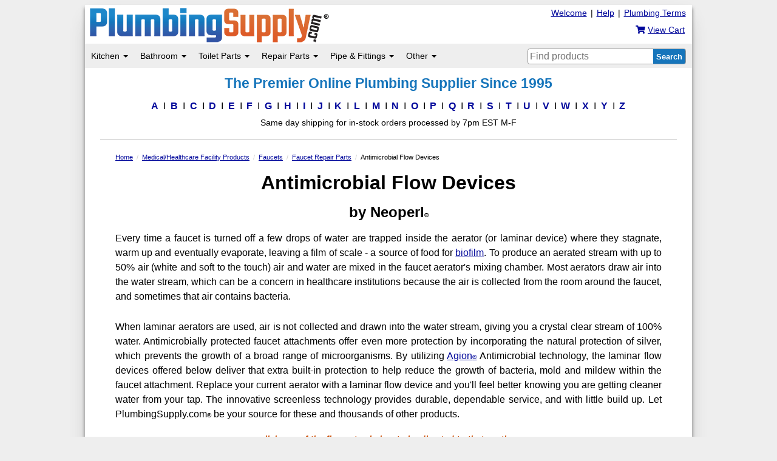

--- FILE ---
content_type: text/html
request_url: https://www.plumbingsupply.com/antimicrobial-laminar-flow-devices.html
body_size: 28560
content:
<!DOCTYPE html>
<html lang="en" class="psg-container">
<head prefix="og: http://ogp.me/ns#"><title>Antimicrobial Flow Devices For Healthcare Facilities</title>
<meta charset="UTF-8">
<link rel="canonical" href="https://www.plumbingsupply.com/antimicrobial-laminar-flow-devices.html" />
<meta name="description" content="Antimicrobial flow devices are an ideal choice for healthcare facilities. The non-aerated stream and Agion&reg; technology stop harmful bacteria growing in your faucet.">
<meta property="og:locale" content="en_US"><meta property="og:type" content="website">
<meta property="og:url" content="https://www.plumbingsupply.com/antimicrobial-laminar-flow-devices.html">
<meta property="og:site_name" content="PlumbingSupply.com&reg; - The Premier Online Plumbing Supplier Since 1995">
<meta property="og:title" content="Antimicrobial Flow Devices For Healthcare Facilities">
<meta property="og:description" content="Choose antimicrobial flow devices for healthcare facilities to prevent harmful bacteria growth in faucets.">
<style>
.bottom-link img {
height: 80px !important;
max-width: 95% !important;
}
</style>

<!--METAS-->
<meta name="copyright" content='PlumbingSupply.com&reg; - 2025'>
<meta name="author" content="PlumbingSupply.com&reg;">
<meta name="web-author" content="PlumbingSupply.com&reg;">
<meta name="viewport" content="width=device-width, initial-scale=1"/>
<meta name="format-detection" content="telephone=no">
<meta name="robots" content="index,follow">
<meta name="msapplication-config" content="none">
<base href="https://www.plumbingsupply.com"/>
<script async src="https://www.googletagmanager.com/gtag/js?id=G-QKXL07T68D"></script>
<script>
window.dataLayer = window.dataLayer || [];
function gtag(){dataLayer.push(arguments);}
gtag('js', new Date());
gtag('config', 'G-QKXL07T68D');
</script>
<script>

if (top.location != location) {
top.location.href = document.location.href;
}
</script>
<!--STYLESHEETS -->
<link rel="stylesheet" href="/min/include/plumbingsupply.css/1bdfa57ae9fec46c45214784e6ba7bcb370cc1eb.css">
<link rel="icon" type="image/vnd.microsoft.icon" href="/favicon.ico">
<link rel="SHORTCUT ICON" href="/favicon.ico">
<link rel="apple-touch-icon" href="/images/apple-touch-icon.png">
<link rel="apple-touch-icon-precomposed" href="/images/apple-touch-icon-precomposed.png">
<script>
!function(e){if(!window.pintrk){window.pintrk = function () {
window.pintrk.queue.push(Array.prototype.slice.call(arguments))};var
n=window.pintrk;n.queue=[],n.version="3.0";var
t=document.createElement("script");t.async=!0,t.src=e;var
r=document.getElementsByTagName("script")[0];
r.parentNode.insertBefore(t,r)}}("https://s.pinimg.com/ct/core.js");
pintrk('load', '2613979771287');
pintrk('page');
</script>
<noscript>
<img height="1" width="1" style="display:none;" alt=""
src="https://ct.pinterest.com/v3/?event=init&tid=2613979771287&noscript=1" />
</noscript>
</head><!--end HTML head-->
<body class="smcontainer"><!--opening main container-->
<div class="mainwrapper"><!--opening main wrapper-->
<!--LOGO-->
<div id="top">
<div>
<div class="rightfloat pt5 pr10 hidden-xs cart-container">
<div class="top-link" style="display: inline; width: 103px;"><a href="/plumbing_dictionary.html" title="Plumbing Terms">Plumbing Terms</a></div>
<div class="top-link" style="display: inline; width: 15px;">|</div>
<div id="psg_desktop_help" class="top-link" style="display: inline; width: 30px;"><a href="/help.html" title="Help">Help</a></div>
<div class="top-link" style="display: inline; width: 15px;">|</div>
<div class="top-link" style="display: inline; width: 60px;"><a href="/welcome.html" title="click here to learn more about our company">Welcome</a></div>
<br>
<div class="fs14 nwrap rightfloat pt10 pr2"><a href="https://www.plumbingsupply.com/cgi-bin/cart.pl" title="View/edit your cart" class="nodec"><span class="fa fa-shopping-cart"></span> <u>View Cart</u></a></div>
</div>
<div class="logo hidden-xs"><a href="/" title="To our home page"><img width="400" height="61" src="/images/plumbingsupply.png" alt="PlumbingSupply.com&reg;" class="img-logo"></a></div>
</div>
</div>
<div id="header"><!--opening page header-->
<!--MENU-->
<!-- Mobile navbar -->
<nav class="navbar navbar-default visible-xs">
<div class="navbar-header flex flex-row flex-center">
<button type="button" class="navbar-toggle collapsed" data-toggle="collapse" data-target="#navbar" aria-expanded="false" aria-controls="navbar">
<span class="sr-only">Toggle navigation</span>
<span class="icon-bar"></span>
<span class="icon-bar"></span>
<span class="icon-bar"></span>
</button>
<div class="logo visible-xs align-self-center"><a href="/" title="To our home page"><img src="/images/plumbingsupply-mobile.png"  width="400" height="61" alt="PlumbingSupply.com&reg;" class="img-logo"></a></div>
<div class="navbar-brand-container flex flex-row flex-center">
<a class="navbar-brand" href="https://www.plumbingsupply.com/cgi-bin/cart.pl">
<span class="fa fa-shopping-cart" style="font-size: 1.4em"></span>
<span class="fs10">CART</span>
</a>
</div>
</div>
<div id="navbar" class="navbar-collapse collapse">
<ul class="nav navbar-nav">
<li class="dropdown"><!--Kitchen-->
<a href="/#" class="dropdown-toggle" data-toggle="dropdown" role="button" aria-haspopup="true" aria-expanded="false">Kitchen <span class="caret"></span></a><!--shows on all-->
<ul class="dropdown-menu" role="menu"><!--shows sm, md, lg-->
<li class="psg-nav-title"><a href="/kitchen-remodeling-products.html">Residential Kitchen Index</a></li>
<li><a href="/kitchenfaucetindex.html">Kitchen Faucets</a></li>
<li><a href="/sinks.html#kitchen">Kitchen Sinks</a></li>
<li><a href="/garbagedisposerparts.html">Garbage Disposers</a></li>
<li><a href="/baskets.html">Basket Strainers &amp; Stoppers</a></li>
<li><a href="/kitchen-accessories.html">Other Kitchen Accessories</a></li>
<li class="psg-nav-title"><a href="/commercial-kitchen-products.html">Commercial Kitchen Index</a></li>
<li><a href="/fisherproducts.html">Commercial Kitchen Faucets</a></li>
<li><a href="/griffin.html">Commercial Kitchen Sinks</a></li>
<li><a href="/commercial-kitchen-products.html#worktables">Prep Tables &amp; Work Stations</a></li>
<li><a href="/restaurant-racks.html">Racks &amp; Carts</a></li>
<li><a href="/interceptors-index.html">Grease Traps &amp; Interceptors</a></li>
</ul><!--close sm, md, lg-->
</li><!--close Kitchen-->
<li class="dropdown"><!--Bathroom-->
<a href="/#" class="dropdown-toggle" data-toggle="dropdown" role="button" aria-haspopup="true" aria-expanded="false">Bathroom <span class="caret"></span></a><!--shows on all-->
<ul class="dropdown-menu" role="menu"><!--shows sm, md, lg-->
<li class="psg-nav-title"><a href="/bathroom-remodeling-products.html">Residential Bathroom Index</a></li>
<li><a href="/bathroom-faucets-index.html">Bathroom Faucets</a></li>
<li><a href="/sinks.html#bathroom">Bathroom Sinks</a></li>
<li><a href="/index-showers.html">Complete Shower Systems</a></li>
<li><a href="/index-showerheads.html">Shower Heads</a></li>
<li><a href="/index-handshowers.html">Hand Showers</a></li>
<li><a href="/tubindex.html">Bathtubs</a></li>
<li><a href="/index-tubspouts.html">Tub Spouts</a></li>
<li><a href="/clawfootlegtubfaucets.html">Tub Filler Faucets</a></li>
<li><a href="/seachrome-tub-shower-products.html">Tub &amp; Shower Seats</a></li>
<li><a href="/luxury-grab-bars.html">Grab Bars</a></li>
<li><a href="/index-towelwarmers.html">Towel Warmers</a></li>
<li><a href="/escutch.html">Escutcheons</a></li>
<li><a href="/towelbars.html">Towel Bars</a></li>
<li><a href="/teak-floor-mats.html">Teak Bath Mats</a></li>
<li><a href="/bathmirrors.html">Mirrors Index</a></li>
<li><a href="/bathroomaccessories.html">Bathroom Accessories Index</a></li>
<li class="psg-nav-title"><a href="/commercial-bathroom-products.html">Commercial Bathroom Index</a></li><!--Commercial Bathroom-->
<li><a href="/index-electronicfaucets.html">Commercial Bathroom Faucets</a></li>
<li><a href="/eco-friendly-high-speed-hand-dryers.html">Hand Dryers</a></li>
<li><a href="/urinals.html">Urinals</a></li>
<li><a href="/stainlesshandicaptoilets.html">Stainless Steel Toilets</a></li>
<li><a href="/commercial-flush-valves.html">Flush Valves &amp; Flushometers</a></li>
<li><a href="/commer.html">Restroom Signs</a></li>
<li><a href="/hotel-products-index.html#shower">Hotel Tub &amp; Shower Products</a></li>
</ul><!--close sm, md, lg-->
</li><!--close Bathroom-->
<li class="dropdown"><!--Toilet Parts-->
<a href="/#" class="dropdown-toggle" data-toggle="dropdown" role="button" aria-haspopup="true" aria-expanded="false">Toilet Parts <span class="caret"></span></a><!--shows on all-->
<ul class="dropdown-menu" role="menu"><!--shows sm, md, lg-->
<li class="psg-nav-title"><a href="/toilet-identification-cross-reference.html"><span class="orange">How to Find Your Toilet Model Number</span></a></li>
<li class="psg-nav-title"><a href="/toilet-repair-parts.html"><b>Toilet Parts Index</b></a></li>
<li class="psg-nav-title"><a href="/index-toiletseats.html"><b>Toilet Seats Index</b></a></li>
<li class="psg-nav-title">FIND PARTS FOR:</li><!--toilet repair parts-->
<li><a href="/american-standard-toilets.html">American Standard Toilets</a></li>
<li><a href="/briggs-toilets.html">Briggs Toilets</a></li>
<li><a href="/case-briggs-toilet-identification.html">Case Toilets</a></li>
<li><a href="/caroma-toilets.html">Caroma Toilets</a></li>
<li><a href="/crane-toilets.html">Crane Toilets</a></li>
<li><a href="/delta-toilet-repair-parts.html">Delta Toilets</a></li>
<li><a href="/eljer-toilets.html">Eljer Toilets</a></li>
<li><a href="/gerber.html">Gerber Toilets</a></li>
<li><a href="/kohler-toilets.html">Kohler Toilets</a></li>
<li><a href="/mansfield-toilets.html">Mansfield Toilets</a></li>
<li><a href="/porcher-toilets.html">Porcher Toilets</a></li>
<li><a href="/toto-toilets.html">Toto Toilets</a></li>
<li><a href="/universal-rundle-toilets.html">Universal Rundle Toilets</a></li>
<li class="pt10 psg-nav-title">PURCHASE:</li><!--actual toilets-->
<li><a href="/maceratingtoilets.html">Macerating Toilets</a></li>
</ul><!--close sm, md, lg-->
</li><!--close Toilet Parts-->
<li class="dropdown"><!--Repair Parts-->
<a href="/#" class="dropdown-toggle" data-toggle="dropdown" role="button" aria-haspopup="true" aria-expanded="false">Repair Parts <span class="caret"></span></a><!--shows on all-->
<ul class="dropdown-menu" role="menu"><!--shows sm, md, lg-->
<li><a href="/tools.html"><b>Plumbing Tools</b></a></li>
<li><a href="/repairkit.html">Pipe Repair Kits</a></li>
<li><a href="/tapes.html">Tapes - <i>Duct, Strapping, Rescue</i></a></li>
<li><a href="/index-faucet-repair-parts.html">Faucet Repair Parts</a></li>
<li><a href="/garbagedisposerparts.html">Garbage Disposer Repair Parts</a></li>
<li><a href="/water-supply-valves-index.html">Shut-Off Valves</a></li>
<li><a href="/braidedstainlessflexes.html">Water Supply Flex Lines</a></li>
<li><a href="/tubularparts.html">P-Traps &amp; Drain Parts</a></li>
<li><a href="/water-heater-repair-parts.html">Water Heater Repair Parts</a></li>
</ul><!--close sm, md, lg-->
</li><!--close Repair Parts-->
<li class="dropdown"><!--Pipe/Fittings-->
<a href="/#" class="dropdown-toggle" data-toggle="dropdown" role="button" aria-haspopup="true" aria-expanded="false">Pipe &amp; Fittings <span class="caret"></span></a><!--shows on all-->
<ul class="dropdown-menu" role="menu"><!--shows sm, md, lg-->
<li class="psg-nav-title"><a href="/pipe-fittings.html"><b>Pipe Fittings Index</b></a></li>
<li class="psg-nav-title"><a href="/index-pipe-tubing.html"><b>Pipe &amp; Tubing Index</b></a></li>
<li class="psg-nav-title">BRASS FITTINGS</li>
<li><a href="/brass-fittings.html">Brass IPS Fittings</a></li>
<li><a href="/chrome-fittings.html">Chrome-Plated Brass IPS Fittings</a></li>
<li><a href="/compression-fittings.html">Brass Compression Fittings</a></li>
<li><a href="/flarefittings.html">Brass Flare Fittings</a></li>
<li class="psg-nav-title">PVC FITTINGS</li>
<li><a href="/pvc.html">Standard PVC Fittings</a></li>
<li><a href="/pvccomp.html">PVC Compression Fittings</a></li>
<li><a href="/quick-repair-fittings.html">Quick Repair PVC Fittings</a></li>
<li><a href="/cpvc.html">CPVC Fittings</a></li>
<li class="psg-nav-title">COPPER</li>
<li><a href="/copper.html">Copper Fittings</a></li>
<li><a href="/copper-press-fittings.html">Copper Press Fittings</a></li>
<li><a href="/copperpipe.html">Rigid Copper Pipe</a></li>
<li><a href="/coppertubing.html">Copper Tubing</a></li>
<li class="psg-nav-title">PUSH-TO-CONNECT FITTINGS</li>
<li><a href="/sharkbite-fittings.html">Sharkbite Fittings</a></li>
<li><a href="/push-fit-quick-connect-fittings.html">Quick Connect Fittings</a></li>
<li><a href="/uv-resistant-push-in-black-fittings.html">UV Resistant Push-Fit Fittings</a></li>
<li class="psg-nav-title">PIPE CLAMPS</li>
<li><a href="/pipeclamps.html">Pipe Clamps</a></li>
<li><a href="/clamps.html">Hose Clamps</a></li>
<li><a href="/pipehangers.html">Pipe Hangers</a></li>
<li><a href="/hangers.html">J-Hooks</a></li>
<li><a href="/pipe-brackets.html">Pipe Brackets</a></li>
</ul><!--close sm, md, lg-->
</li><!--close Pipe/Fittings-->
<li class="dropdown"><!--MORE-->
<a href="/#" class="dropdown-toggle" data-toggle="dropdown" role="button" aria-haspopup="true" aria-expanded="false">More Plumbing Products <span class="caret"></span></a><!--shows on all-->
<ul class="dropdown-menu" role="menu"><!--shows sm, md, lg-->
<li class="navlink"><a href="/adacompliantproducts.html">ADA Compliant &amp; Independent Living Aids</a></li>
<li class="navlink"><a href="/index-drains.html">Drains - <i>Sink, Shower, Floor, &amp; More</i></a></li>
<li class="navlink"><a href="/index-draincleaning.html">Drain Cleaning Equipment</a></li>
<li class="navlink"><a href="/index-drinking_fountains.html">Drinking Fountains</a></li>
<li class="navlink"><a href="/floodstopsystems.html">Flood Prevention Products</a></li>
<li class="navlink"><a href="/medical-healthcare-products.html">Medical/Healthcare Facility Products</a></li>
<li class="navlink"><a href="/garden-and-yard-products-index.html">Outdoor &amp; Garden Products</a></li>
<li class="navlink"><a href="/pumps.html">Pumps - <i>Sump, Sewage, Effluent, &amp; More</i></a></li>
<li class="navlink"><a href="/sinks.html">Sinks &amp; Related Accessories</a></li>
<li class="navlink"><a href="/index-tanklesswaterheaters.html">Tankless Water Heaters</a></li>
<li class="navlink"><a href="/index-filters.html">Water Filters</a></li>
</ul>
</li><!--close MORE-->
<li><a href="/plumbing-projects-and-information.html"><span class="orange b">Plumbing Projects &amp; Information</span></a></li>
<li><a href="/a.html"><span class="b">A to Z Product Index</span></a></li>
</ul>
</div><!--/.nav-collapse -->
<div class="visible-xs mobilesearch">
<div class="pl10 searchwrap">
<form method="GET" action="https://www.plumbingsupply.com/cgi-bin/search.pl">
<input type="hidden" name="a" value="s" />
<input type="hidden" name="thispage" value="antimicrobial-laminar-flow-devices.html">
<input class="mobilesearchbox" type="text" name="terms" size="30" maxlength="70" placeholder="Find plumbing products"/>
<input type="submit" value="Search" class="mobilesearchbtn"/>
</form>
<div class="clearfloat"></div>
</div>
</div>
</nav>
<!--Desktop navbar-->
<nav class="navbar navbar-default center greybar hidden-xs" role="navigation"><!--nav bar with menu, search, help, & contact-->
<div class="container-fluid"><!--gray navigation bar-->
<div class="navbar-header"><!--shows toggle when in xs view-->
<div class="collapse navbar-collapse m0" style="padding-left: 0;" id="psg-navbar-collapse"><!--everything that will disappear & go to toggle button when in xs view-->
<div class="navbar-left"><!--left side of gray bar-->
<ul class="nav navbar-nav"><!--main nav menu-->
<li class="dropdown"><!--Kitchen-->
<a href="/#" class="dropdown-toggle psg-nav" data-toggle="dropdown">Kitchen <span class="caret"></span></a><!--shows on all-->
<ul class="dropdown-menu hidden-xs" role="menu"><!--shows sm, md, lg-->
<li><a href="/kitchen-remodeling-products.html"><b>Residential Kitchen Index</b></a></li>
<li><a href="/commercial-kitchen-products.html"><b>Commercial Kitchen Index</b></a></li>
<li class="divider"></li>
<li class="pl10 b">RESIDENTIAL</li><!--Residential Kitchen-->
<li><a href="/kitchenfaucetindex.html">Kitchen Faucets</a></li>
<li><a href="/sinks.html#kitchen">Kitchen Sinks</a></li>
<li><a href="/garbagedisposerparts.html">Garbage Disposers</a></li>
<li><a href="/baskets.html">Basket Strainers &amp; Stoppers</a></li>
<li><a href="/kitchen-accessories.html">Other Kitchen Accessories</a></li>
<li class="pt10 pl10 b">COMMERCIAL</li><!--Commercial Kitchen-->
<li><a href="/fisherproducts.html">Commercial Kitchen Faucets</a></li>
<li><a href="/griffin.html">Commercial Kitchen Sinks</a></li>
<li><a href="/commercial-kitchen-products.html#worktables">Prep Tables &amp; Work Stations</a></li>
<li><a href="/restaurant-racks.html">Racks &amp; Carts</a></li>
<li><a href="/interceptors-index.html">Grease Traps &amp; Interceptors</a></li>
</ul><!--close sm, md, lg-->
</li><!--close Kitchen-->
<li class="dropdown hidden-xs">
<span class="vertdivider"></span>
</li>
<li class="dropdown"><!--Bathroom-->
<a href="/#" class="dropdown-toggle psg-nav" data-toggle="dropdown">Bathroom <span class="caret"></span></a><!--shows on all-->
<ul class="dropdown-menu hidden-xs" role="menu"><!--shows sm, md, lg-->
<li><a href="/bathroom-remodeling-products.html"><b>Residential Bathroom Index</b></a></li>
<li><a href="/commercial-bathroom-products.html"><b>Commercial Bathroom Index</b></a></li>
<li><a href="/bathmirrors.html"><b>Mirrors Index</b></a></li>
<li class="divider"></li>
<li class="pl10 b">RESIDENTIAL</li><!--Residential Bathroom-->
<li><a href="/bathroom-faucets-index.html">Bathroom Faucets</a></li>
<li><a href="/sinks.html#bathroom">Bathroom Sinks</a></li>
<li class="dropdown-submenu"><!--Showers-->
<a href="/#" class="dropdown-toggle" data-toggle="dropdown">Showers</a>
<ul class="dropdown-menu" role="menu">
<li><a href="/index-showers.html">Complete Shower Systems</a></li>
<li><a href="/index-showerheads.html">Shower Heads</a></li>
<li><a href="/index-handshowers.html">Hand Showers</a></li>
<li><a href="/index-drains.html#shower">Shower Drains &amp; Drain Covers</a></li>
</ul>
</li><!--close showers-->
<li class="dropdown-submenu"><!--Bathtubs-->
<a href="/#" class="dropdown-toggle" data-toggle="dropdown">Bathtubs &amp; Related Items</a>
<ul class="dropdown-menu" role="menu">
<li><a href="/tubindex.html">Bathtubs</a></li>
<li><a href="/index-tubspouts.html">Tub Spouts</a></li>
<li><a href="/clawfootlegtubfaucets.html">Tub Filler Faucets</a></li>
</ul>
</li><!--close tubs-->
<li><a href="/seachrome-tub-shower-products.html">Tub &amp; Shower Seats</a></li>
<li><a href="/luxury-grab-bars.html">Grab Bars</a></li>
<li><a href="/index-towelwarmers.html">Towel Warmers</a></li>
<li><a href="/escutch.html">Escutcheons</a></li>
<li class="dropdown-submenu"><!--more accessories-->
<a href="/#" class="dropdown-toggle" data-toggle="dropdown">More Bathroom Accessories</a>
<ul class="dropdown-menu" role="menu">
<li><a href="/bathroomaccessories.html"><b>Bathroom Accessories Index</b></a></li>
<li><a href="/towelbars.html">Towel Bars</a></li>
<li><a href="/teak-floor-mats.html">Teak Bath Mats</a></li>
<li><a href="/adjustable-medicine-cabinets.html">Adjustable Medicine Cabinets</a></li>
</ul>
</li><!--close more accessories-->
<li class="pt10 pl10 b">COMMERCIAL</li><!--Commercial Bathroom-->
<li><a href="/index-electronicfaucets.html">Commercial Bathroom Faucets</a></li>
<li><a href="/eco-friendly-high-speed-hand-dryers.html">Hand Dryers</a></li>
<li><a href="/urinals.html">Urinals</a></li>
<li><a href="/stainlesshandicaptoilets.html">Stainless Steel Toilets</a></li>
<li><a href="/commercial-flush-valves.html">Flush Valves &amp; Flushometers</a></li>
<li><a href="/commer.html">Restroom Signs</a></li>
<li><a href="/hotel-products-index.html#shower">Hotel Tub &amp; Shower Products</a></li>
</ul><!--close sm, md, lg-->
</li><!--close Bathroom-->
<li class="dropdown hidden-xs">
<span class="vertdivider"></span>
</li>
<li class="dropdown"><!--Toilet Parts-->
<a href="#" class="dropdown-toggle psg-nav" data-toggle="dropdown">Toilet Parts <span class="caret"></span></a><!--shows on all-->
<ul class="dropdown-menu hidden-xs" role="menu"><!--shows sm, md, lg-->
<li><a href="/toilet-repair-parts.html"><b>Toilet Parts Index</b></a></li>
<li><a href="/index-toiletseats.html"><b>Toilet Seats Index</b></a></li>
<li><a href="/toilet-identification-cross-reference.html"><b><span class="orange">How to Find Toilet Model</span></b></a></li>
<li class="divider"></li>
<li class="pl10 b">FIND PARTS FOR:</li><!--toilet repair parts-->
<li><a href="/american-standard-toilets.html">American Standard Toilets</a></li>
<li><a href="/briggs-toilets.html">Briggs Toilets</a></li>
<li><a href="/case-briggs-toilet-identification.html">Case Toilets</a></li>
<li><a href="/caroma-toilets.html">Caroma Toilets</a></li>
<li><a href="/crane-toilets.html">Crane Toilets</a></li>
<li><a href="/delta-toilet-repair-parts.html">Delta Toilets</a></li>
<li><a href="/eljer-toilets.html">Eljer Toilets</a></li>
<li><a href="/gerber.html">Gerber Toilets</a></li>
<li><a href="/kohler-toilets.html">Kohler Toilets</a></li>
<li><a href="/mansfield-toilets.html">Mansfield Toilets</a></li>
<li><a href="/porcher-toilets.html">Porcher Toilets</a></li>
<li><a href="/toto-toilets.html">Toto Toilets</a></li>
<li><a href="/universal-rundle-toilets.html">Universal Rundle Toilets</a></li>
<li class="pt10 pl10 b">PURCHASE:</li><!--actual toilets-->
<li><a href="/maceratingtoilets.html">Macerating Toilets</a></li>
</ul><!--close sm, md, lg-->
</li><!--close Toilet Parts-->
<li class="dropdown hidden-xs">
<span class="vertdivider"></span>
</li>
<li class="dropdown"><!--Repair Parts-->
<a href="#" class="dropdown-toggle psg-nav" data-toggle="dropdown">Repair Parts <span class="caret"></span></a><!--shows on all-->
<ul class="dropdown-menu hidden-xs" role="menu"><!--shows sm, md, lg-->
<li><a href="/index-faucet-repair-parts.html">Faucet Repair Parts</a></li>
<li><a href="/garbagedisposerparts.html">Garbage Disposer Repair Parts</a></li>
<li><a href="/water-supply-valves-index.html">Shut-Off Valves</a></li>
<li><a href="/braidedstainlessflexes.html">Water Supply Flex Lines</a></li>
<li><a href="/tubularparts.html">P-Traps &amp; Drain Parts</a></li>
<li><a href="/water-heater-repair-parts.html">Water Heater Repair Parts</a></li>
<li class="divider"></li>
<li><a href="/tools.html"><b>Plumbing Tools</b></a></li>
<li><a href="/repairkit.html">Pipe Repair Kits</a></li>
<li><a href="/tapes.html">Tapes - <i>Duct, Strapping, Rescue</i></a></li>
</ul><!--close sm, md, lg-->
</li><!--close Toilet Parts-->
<li class="dropdown hidden-xs">
<span class="vertdivider"></span>
</li>
<li class="dropdown"><!--Pipe/Fittings-->
<a href="#" class="dropdown-toggle psg-nav" data-toggle="dropdown">Pipe &amp; Fittings <span class="caret"></span></a><!--shows on all-->
<ul class="dropdown-menu hidden-xs" role="menu"><!--shows sm, md, lg-->
<li><a href="/pipe-fittings.html"><b>Pipe Fittings Index</b></a></li>
<li><a href="/index-pipe-tubing.html"><b>Pipe &amp; Tubing Index</b></a></li>
<li class="divider"></li>
<li class="pl10 b">FITTINGS</li><!--fittings-->
<li class="dropdown-submenu"><!--Brass-->
<a href="/#" class="dropdown-toggle" data-toggle="dropdown">Brass</a>
<ul class="dropdown-menu" role="menu">
<li><a href="/brass-fittings.html">Brass IPS Fittings</a></li>
<li><a href="/chrome-fittings.html">Chrome-Plated Brass IPS Fittings</a></li>
<li><a href="/compression-fittings.html">Brass Compression Fittings</a></li>
<li><a href="/flarefittings.html">Brass Flare Fittings</a></li>
</ul>
</li><!--close brass-->
<li class="dropdown-submenu"><!--PVC-->
<a href="/#" class="dropdown-toggle" data-toggle="dropdown">PVC</a>
<ul class="dropdown-menu" role="menu">
<li><a href="/pvc.html">Standard PVC Fittings</a></li>
<li><a href="/pvccomp.html">PVC Compression Fittings</a></li>
<li><a href="/quick-repair-fittings.html">Quick Repair PVC Fittings</a></li>
<li><a href="/cpvc.html">CPVC Fittings</a></li>
</ul>
</li><!--close PVC-->
<li class="dropdown-submenu"><!--Copper-->
<a href="/#" class="dropdown-toggle" data-toggle="dropdown">Copper</a>
<ul class="dropdown-menu" role="menu">
<li><a href="/copper.html">Copper Fittings</a></li>
<li><a href="/copper-press-fittings.html">Copper Press Fittings</a></li>
<li><a href="/copperpipe.html">Rigid Copper Pipe</a></li>
<li><a href="/coppertubing.html">Copper Tubing</a></li>
</ul>
</li><!--close copper-->
<li class="dropdown-submenu"><!--Push-Fit-->
<a href="/#" class="dropdown-toggle" data-toggle="dropdown">Sharkbite &amp; Push-Fit</a>
<ul class="dropdown-menu" role="menu">
<li><a href="/sharkbite-fittings.html">Sharkbite Fittings</a></li>
<li><a href="/push-fit-quick-connect-fittings.html">Quick Connect Fittings</a></li>
<li><a href="/uv-resistant-push-in-black-fittings.html">UV Resistant Push-Fit Fittings</a></li>
</ul>
</li><!--close push-fit-->
<li class="pt10 pl10 b">PIPE CLAMPS</li><!--fittings-->
<li><a href="/pipeclamps.html">Pipe Clamps</a></li>
<li><a href="/clamps.html">Hose Clamps</a></li>
<li><a href="/pipehangers.html">Pipe Hangers</a></li>
<li><a href="/hangers.html">J-Hooks</a></li>
<li><a href="/pipe-brackets.html">Pipe Brackets</a></li>
</ul><!--close sm, md, lg-->
</li><!--close Pipe/Fittings-->
<li class="dropdown hidden-xs">
<span class="vertdivider"></span>
</li>
<li class="dropdown"><!--MORE-->
<a href="/#" class="dropdown-toggle psg-nav" data-toggle="dropdown">Other <span class="caret"></span></a><!--shows on all-->
<ul class="dropdown-menu hidden-xs" role="menu"><!--shows sm, md, lg-->
<li><a href="/plumbing-projects-and-information.html"><b>Plumbing Projects &amp; Information</b></a></li>
<li class="divider"></li>
<li class="navlink"><a href="/adacompliantproducts.html">ADA Compliant<span class="hidden-xs hidden-tab-sm"> &amp; Independent Living Aids</span></a></li>
<li class="navlink"><a href="/index-drains.html">Drains</a></li>
<li class="navlink"><a href="/index-draincleaning.html">Drain Cleaning Equipment</a></li>
<li class="navlink"><a href="/index-drinking_fountains.html">Drinking Fountains</a></li>
<li class="navlink"><a href="/floodstopsystems.html">Flood Prevention Products</a></li>
<li class="navlink"><a href="/medical-healthcare-products.html">Medical/Healthcare Facility Products</a></li>
<li class="navlink"><a href="/garden-and-yard-products-index.html">Outdoor &amp; Garden Products</a></li>
<li class="navlink"><a href="/pumps.html">Pumps<span class="hidden-xs hidden-tab-sm"> - <i>Sump, Sewage, Effluent, &amp; More</i></span></a></li>
<li class="navlink"><a href="/sinks.html">Sinks &amp; Related Accessories</a></li>
<li class="navlink"><a href="/index-tanklesswaterheaters.html">Tankless Water Heaters</a></li>
<li class="navlink"><a href="/index-filters.html">Water Filters</a></li>
</ul>
</li><!--close MORE-->
</ul><!--close main nav menu-->
</div><!--close left side of gray bar-->
<div class="navbar-right"><!--right side of gray bar-->
<div class="nav navbar-nav search hidden-xs">
<div class="searchwrap">
<form method="GET" action="https://www.plumbingsupply.com/cgi-bin/search.pl">
<button type="submit" value="Search" class="searchbtn">Search</button>
<input type="hidden" name="a" value="s" />
<input type="hidden" name="thispage" value="antimicrobial-laminar-flow-devices.html">
<input class="searchbox" type="text" name="terms" maxlength="70" placeholder="Find products"/>
</form>
</div>
</div>
</div><!--close right side of gray bar-->
</div><!--close everything in gray bar that disappears in xs view-->
</div><!--close gray navigation bar-->
</div><!--close container-fluid-->
</nav><!--close all navigation-->
<a href="#main" class="sr-only">Skip to main content</a><!--skip to main for screen readers-->
<div id="mobilemenu" class="modal fade" role="dialog" data-backdrop="true">
<div class="modal-dialog">
<div class="modal-content">
<div class="modal-header">
<button type="button" class="close" data-dismiss="modal"><span aria-hidden="true">&times;</span><span class="sr-only">Close</span></button>
<div class="modal-title">Menu</div>
</div>
<div class="modal-body">
<ul id="mobileul" class="ml0 pl0" style='list-style-type: none;'>
<li><a href='/kitchen-remodeling-products.html'>Residential Kitchen Products</a></li>
<li><a href='/commercial-kitchen-products.html'>Commercial Kitchen Products</a></li>
<li><a href='/bathroom-remodeling-products.html'>Residential Bathroom Products</a></li>
<li><a href='/commercial-bathroom-products.html'>Commercial Bathroom Products</a></li>
<li><a href='/toilet-repair-parts.html'>Toilet Repair Parts</a></li>
<li><a href='/index-toiletseats.html'>Toilet Seats</a></li>
<li><a href='/pipe-fittings.html'>Pipe Fittings</a></li>
<li><a href='/index-pipe-tubing.html'>Pipe &amp; Tubing</a></li>
<li><a href='/tools.html'>Plumbing Tools</a></li>
<li><a href='/pumps.html'>Complete Pumps Index</a></li>
<li><a href='/index-pump-controllers.html'>Pump Controllers</a></li>
<li><a href='/adacompliantproducts.html'>ADA Compliant Products</a></li>
<li><a href='/index-drains.html'>Drains</a></li>
<li><a href='/index-draincleaning.html'>Drain Cleaning Equipment</a></li>
<li><a href='/index-drinking_fountains.html'>Drinking Fountains</a></li>
<li><a href='/floodstopsystems.html'>Flood Prevention Products</a></li>
<li><a href='/garden-and-yard-products-index.html'>Outdoor &amp; Garden Products</a></li>
<li><a href='/sinks.html'>Sinks &amp; Related Accessories</a></li>
<li><a href='/steambathproducts.html'>Steam &amp; Sauna Products</a></li>
<li><a href='/index-tanklesswaterheaters.html'>Tankless Water Heaters</a></li>
<li><a href='/water-heater-repair-parts.html'>Water Heater Repair Parts</a></li>
<li><a href='/index-filters.html'>Water Filters</a></li>
<li><a href='/plumbing-projects-and-information.html'>Plumbing Projects &amp; Information</a></li>
</ul>
</div>
</div>
</div>
</div>
<!--TOP A-Z-->
<div class="clearfloat center">
<div class="lbl hidden-xs">The Premier Online Plumbing Supplier Since 1995</div>
<ul class="azlinks hidden-xs">
<li><a href="/a.html">A</a></li>
<li><a href="/b.html">B</a> </li>
<li><a href="/c.html">C</a></li>
<li><a href="/d.html">D</a></li>
<li><a href="/e.html">E</a> </li>
<li><a href="/f.html">F</a></li>
<li><a href="/g.html">G</a></li>
<li><a href="/h.html">H</a></li>
<li><a href="/i-j-k.html">I</a></li>
<li><a href="/i-j-k.html#j">J</a></li>
<li><a href="/i-j-k.html#k">K</a> </li>
<li><a href="/l.html">L</a></li>
<li><a href="/m.html">M</a> </li>
<li><a href="/n-o.html">N</a></li>
<li><a href="/n-o.html#o">O</a></li>
<li><a href="/p.html">P</a></li>
<li><a href="/q-r.html">Q</a></li>
<li><a href="/q-r.html#r">R</a> </li>
<li><a href="/s.html">S</a></li>
<li><a href="/t.html">T</a></li>
<li><a href="/u-v.html">U</a></li>
<li><a href="/u-v.html#v">V</a> </li>
<li><a href="/w-x-y-z.html">W</a> </li>
<li><a href="/w-x-y-z.html#x">X</a> </li>
<li><a href="/w-x-y-z.html#y">Y</a></li>
<li><a href="/w-x-y-z.html#z">Z</a></li>
</ul>
</div>
<div class="fs14 center hidden-xs mt7">Same day shipping for in-stock orders processed by 7pm EST M-F</div>

<hr class="tophr hidden-xs">
</div><!--closing header-->
<!--CART OPEN-->
<form method="post" id="cartform" action="https://www.plumbingsupply.com/cgi-bin/cart.pl">
<input type="hidden" name="a" value="addtocart">
<input type="hidden" name="p" value="antimicrobial-laminar-flow-devices.html">

<div class="mainbody"><!--MAINBODY-->
<div class="article-top">
<div class="breadcrumbs hidden-xs">
<div class="fs11 left">
<ul class="psg-breadcrumb">
<li><a href="/">Home</a></li>
<li><a href="/medical-healthcare-products.html">Medical/Healthcare Facility Products</a></li>
<li><a href="/faucetindex.html">Faucets</a></li>
<li><a href="/index-faucet-repair-parts.html">Faucet Repair Parts</a></li>
<li>Antimicrobial Flow Devices</li>
</ul>
</div>
</div><!--closing breadcrumbs-->
<div class="clearfloat"></div>
</div>
<h1>Antimicrobial Flow Devices</h1>
<h2>by Neoperl<span style="font-size:10px;">&reg;</span></h2>
<div class="us">
Every time a faucet is turned off a few drops of water are trapped inside the aerator (or laminar device) where they stagnate, warm up and eventually evaporate, leaving a film of scale - a source of food for <a href="/antimicrobial-laminar-flow-devices.html#faq">biofilm</a>. To produce an aerated stream with up to 50% air (white and soft to the touch) air and water are mixed in the faucet aerator's mixing chamber.  Most aerators draw air into the water stream, which can be a concern in healthcare institutions because the air is collected from the room around the faucet, and sometimes that air contains bacteria.</div>
<div class="us">When laminar aerators are used, air is not collected and drawn into the water stream, giving you a crystal clear stream of 100% water.  Antimicrobially protected faucet attachments offer even more protection by incorporating the natural protection of silver, which prevents the growth of a broad range of microorganisms.  By utilizing <a href="/antimicrobial-laminar-flow-devices.html#faq">Agion<span style="font-size:10px;">&reg;</span></a> Antimicrobial technology, the laminar flow devices offered below deliver that extra built-in protection to help reduce the growth of bacteria, mold and mildew within the faucet attachment. Replace your current aerator with a laminar flow device and you'll feel better knowing you are getting cleaner water from your tap. The innovative screenless technology provides durable, dependable service, and with little build up. Let PlumbingSupply.com<span style="font-size:10px;">&reg;</span> be your source for these and thousands of other products.
</div><!--END US-->
<div class="w800 m0a mb20">
<div class="fs14 i b orange mb20">click any of the flow rates below to be directed to that section</div>
<div class="smleftfloat m0a w16 mb10 fs14"><a href="/antimicrobial-laminar-flow-devices.html#35" title="Jump directly to the 0.35 GPM antimicrobial aerators section"><span class="b i">0.35 GPM</span></a></div>
<div class="smleftfloat m0a w16 mb10 fs14"><a href="/antimicrobial-laminar-flow-devices.html#50" title="Jump directly to the .5 GPM antimicrobial aerators section"><span class="b i">0.5 GPM</span></a></div>
<div class="smleftfloat m0a w16 mb10 fs14"><a href="/antimicrobial-laminar-flow-devices.html#10" title="Jump directly to the 1.0 GPM antimicrobial aerators section"><span class="b i">1.0 GPM</span></a></div>
<div class="visible-xs clearfloat"></div>
<div class="smleftfloat m0a w16 mb10 fs14"><a href="/antimicrobial-laminar-flow-devices.html#12" title="Jump directly to the 1.2 GPM antimicrobial aerators section"><span class="b i">1.2 GPM</span></a></div>
<div class="smleftfloat m0a w16 mb10 fs14"><a href="/antimicrobial-laminar-flow-devices.html#15" title="Jump directly to the 1.5 GPM antimicrobial aerators section"><span class="b i">1.5 GPM</span></a></div>
<div class="smleftfloat m0a w16 mb10 fs14"><a href="/antimicrobial-laminar-flow-devices.html#18" title="Jump directly to the 1.8 GPM antimicrobial aerators section"><span class="b i">1.8 GPM</span></a></div>
<div class="clearfloat"></div>
</div>
<hr class="hr900">
<div class="w850 m0a">
<h3 class="heading">Choosing the Right Aerator</h3>
<div class="w20 leftfloat hidden-xs">&nbsp;</div>
<div class="w301 leftfloat"><a href="/images/female-male-threaded-spouts.jpg" data-rel="lightcase:sizing" title="Male &amp; Female Faucet Thread Comparison"><img width="600" height="600" src="/images/female-male-threaded-spouts.jpg" alt="Image of Male threads versus Female threads" class="img-responsive center-block mb20"></a></div>
<div class="w301 leftfloat"><a href="/images/aerator-size-example-lg.jpg" data-rel="lightcase:sizing" title="Aerator Size Comparison"><img width="600" height="600" src="/images/aerator-size-example-lg.jpg" alt="Aerator size comparison" class="img-responsive center-block mb20"></a></div>
<div class="clearfloat"></div>
<div class="left fs14 mb15">
<p class="mt0">1. Determine whether your faucet spout is female or male threaded. <span class="b">Female-threaded</span> spouts have their threads <span class="i">inside</span> the end of the spout; <span class="b">male threads</span> are found on the <span class="i">outside</span> of the spout. If your faucet has <span class="b">female threads</span>, you'll need a <span class="i">male threaded aerator</span>. If your faucet has <span class="b">male threads</span>, you'll need a <span class="i">female threaded aerator</span>.</p>
<p>2. Now, you'll need to find out what size aerator you require. The easiest way to do so is by grabbing some spare change: a quarter, nickel, and dime. You'll compare these coins to the size of the <span class="b i">threaded end</span> of your existing aerator (or the outlet of the faucet spout itself).</p>
<ul>
<li>A <span class="b">Regular/Standard</span> size aerator (aka 15/16" x 27 thread Male or 55/64" x 27 thread Female) will be roughly the diameter of a <span class="i">quarter</span></li>
<li>A <span class="b">Junior size</span> aerator (aka 13/16" x 27 thread Male or 3/4" x 27 thread Female) will be roughly the diameter of a <span class="i">nickel</span></li>
</ul>
</div>
<div class="w800 m0a fs14 i"><span class="fa fa-thumbtack"></span> <span class="red">Please note:</span> the quarter, nickel, and dime are all approximate measurements. Before placing your order please double check your thread sizing. Some faucet brands use custom sizes, so if you know the manufacturer of the faucet, you can contact them for the exact aerator size.</div>
<hr class="hr800">
<h3 class="headingbg">CareGuard Aerators with Built-In Agion<span style="font-size:10px;">&reg;</span> Antimicrobial Product Protection</h3>
<div class="w301 m0a leftfloat fs12">
<a href="/images/antimicrobial-regular-male-female-threaded-aerators-text.jpg" title="Regular Female and Male Threads" data-rel="lightcase:threads"><img width="600" height="600" src="/images/antimicrobial-regular-male-female-threaded-aerators.jpg" alt="male aerator" title="Male and Fenale aerator with Careguard protection" class="img-responsive center-block mb05"></a>
</div>
<div class="w700 m0a left fs14 leftfloat mb10">
<b>Features:</b>
<ul>
<li>Low flow (.35 GPM - 1.8 GPM) saves water and energy</li>
<li>Agion antimicrobial protection provides a splash-free, crystal clear (or spray) non-aerated stream</li>
<li>Unique screenless construction to prevent lime build up (no wire mesh screens) and helps to prevent mixing air and water</li>
<li>Durable single piece insert ensures a longer useable life</li>
<li>Unique screenless plastic construction to help prevent lime build up</li>
<li>Great for use in healthcare facilities such as: hospitals, senior care, medical labs, or at home</li>
<li><a href="/images/aerator-stream-laminar.jpg" data-rel="lightcase" title="Laminar Stream Example"><strong>Laminar Flow:</strong></a> Laminar stream devices produce a crystal clear, non-aerated, non-splashing water stream. Ideal for high flow applications, or healthcare, day care, and patient care facilities</li>
<li><a href="/images/aerator-stream-spray.jpg" data-rel="lightcase" title="Spray Stream Example"><strong>Spray Flow:</strong></a> The 0.35 and .5 GPM aerators feature a pressure compensating ability which maintains constant low flow of water, while it's spray pattern minimizes splashing. The spray pattern consists of a ring of mini laminar streams that make them ideal for public restrooms and hospital restrooms</li>
</ul>
</div>
<div class="clearfloat"></div>
<h2 id="35">Ultimate Low Flow <span class="b i blue">0.35 GPM</span> Aerators and Inserts</h2>
<h3 class="m0 mb7">Regular Ultimate Low Flow <span class="blue i">0.35gpm</span> Aerators<br><span class="fs12 normal">(approximately 10.7 seconds to fill 8oz glass)</span></h3>
<table class="responsive-table w950 center">
<thead>
<tr class="bgcolor">
<th>Example</th>
<th>Description</th>
<th>Stream</th>
<th>Price &amp; Quantity</th>
</tr>
</thead>
<tbody>
<tr>
<td scope="row" class="center bgwhite afterimg"><a href="/images/antimicrobial-aerator-male-threads-ultimate-low-flow-35gpm-30-9000.jpg" data-rel="lightcase" title="Antimicrobial Male Threaded .35 GPM Aerator 30-9000 - Chrome"><img width="600" height="600" src="/images/antimicrobial-aerator-male-threads-ultimate-low-flow-35gpm-30-9000.jpg" alt="Antimicrobial Male Threaded .35 GPM Aerator 30-9000" class="w100 center-block img-responsive"></a></td>
<td data-title="Description" class="left"><strong>Regular Male</strong> 15/16"-27 Threads - <span class="i fs13">Chrome</span><br><span class="fs13 i">Pressure Compensating - <span class="hidden-xs">Spray Stream - </span>Model #30-9000-5</span></td>
<td class="hidden-xs"><a href="/images/aerator-stream-spray.jpg" data-rel="lightcase" title="Spray Stream Example"><img width="500" height="500" src="/images/aerator-stream-spray.jpg" alt="Spray Stream" class="w100 center-block img-responsive"></a></td>
<td data-title="Stream" class="visible-xs tdblock right"><a href="/images/aerator-stream-spray.jpg" data-rel="lightcase" title="Spray Stream Example">Spray Stream</a></td>
<td data-title="Price &amp; Quantity" class="right nwrap">$6.41 <input min="0" name="Item_AER-30-9000-5" max="99999" type="number" class="quantitybox" placeholder="0" size="4"/></td>
<td class="right visible-xs tdblock"> <span class="orangeadd">Enter a quantity and </span><a href="https://www.plumbingsupply.com/cgi-bin/cart.pl" class="btn-hover"><span class="orangeadd fa fa-plus" style="vertical-align: -10%;"></span><input type="submit" title="Click here to add items to your shopping cart" class="btn-orangeadd-sm" value="Add"></a>
</td>
</tr><tr>
<td scope="row" class="center bgwhite afterimg"><a href="/images/antimicrobial-aerator-female-threads-ultimate-low-flow-35gpm-30-9100.jpg" data-rel="lightcase" title="Antimicrobial Female Threaded .35 GPM Aerator 30-9100 - Chrome"><img width="600" height="600" src="/images/antimicrobial-aerator-female-threads-ultimate-low-flow-35gpm-30-9100.jpg" alt="Antimicrobial Male Threaded .35 GPM Aerator 30-9100" class="w100 center-block img-responsive"></a></td>
<td data-title="Description" class="left"><strong>Regular Female</strong> 55/64"-27 Threads - <span class="i fs13">Chrome</span><br><span class="fs13 i">Pressure Compensating - <span class="hidden-xs">Spray Stream - </span>Model #30-9100-5</span></td>
<td class="hidden-xs"><a href="/images/aerator-stream-spray.jpg" data-rel="lightcase" title="Spray Stream Example"><img width="500" height="500" src="/images/aerator-stream-spray.jpg" alt="Spray Stream" class="w100 center-block img-responsive"></a></td>
<td data-title="Stream" class="visible-xs tdblock right"><a href="/images/aerator-stream-spray.jpg" data-rel="lightcase" title="Spray Stream Example">Spray Stream</a></td>
<td data-title="Price &amp; Quantity" class="right nwrap">$6.08 <input min="0" name="Item_AER-30-9100-5" max="99999" type="number" class="quantitybox" placeholder="0" size="4"/></td>
<td class="right visible-xs tdblock"> <span class="orangeadd">Enter a quantity and </span><a href="https://www.plumbingsupply.com/cgi-bin/cart.pl" class="btn-hover"><span class="orangeadd fa fa-plus" style="vertical-align: -10%;"></span><input type="submit" title="Click here to add items to your shopping cart" class="btn-orangeadd-sm" value="Add"></a>
</td>
</tr><tr>
<td scope="row" class="center bgwhite afterimg"><a href="/images/antimicrobial-aerator-female-threads-ultimate-low-flow-35gpm-30-9930.jpg" data-rel="lightcase" title="Antimicrobial Female Chicago Threaded .35 GPM Aerator 30-9930 - Chrome"><img width="600" height="600" src="/images/antimicrobial-aerator-female-threads-ultimate-low-flow-35gpm-30-9930.jpg" alt="Antimicrobial Female Chicago Threaded .35 GPM Aerator 30-9930" class="w100 center-block img-responsive"></a></td>
<td data-title="Description" class="left"><strong>Regular Female</strong> 13/16"-24 "Chicago" Threads - <span class="i fs13">Chrome</span><br><span class="fs13 i">Pressure Compensating - <span class="hidden-xs">Spray Stream - </span>Model #30-9930-5</span></td>
<td class="hidden-xs"><a href="/images/aerator-stream-spray.jpg" data-rel="lightcase" title="Spray Stream Example"><img width="500" height="500" src="/images/aerator-stream-spray.jpg" alt="Spray Stream" class="w100 center-block img-responsive"></a></td>
<td data-title="Stream" class="visible-xs tdblock right"><a href="/images/aerator-stream-spray.jpg" data-rel="lightcase" title="Spray Stream Example">Spray Stream</a></td>
<td data-title="Price &amp; Quantity" class="right nwrap">$7.42 <input min="0" name="Item_AER-30-9930-5" max="99999" type="number" class="quantitybox" placeholder="0" size="4"/></td>
<td class="right visible-xs tdblock"> <span class="orangeadd">Enter a quantity and </span><a href="https://www.plumbingsupply.com/cgi-bin/cart.pl" class="btn-hover"><span class="orangeadd fa fa-plus" style="vertical-align: -10%;"></span><input type="submit" title="Click here to add items to your shopping cart" class="btn-orangeadd-sm" value="Add"></a>
</td>
</tr><tr>
<td scope="row" class="center bgwhite afterimg"><a href="/images/antimicrobial-aerator-dual-threads-ultimate-low-flow-35gpm-30-9200.jpg" data-rel="lightcase" title="Antimicrobial Dual Threaded .35 GPM Aerator 30-9200 - Chrome"><img width="600" height="600" src="/images/antimicrobial-aerator-dual-threads-ultimate-low-flow-35gpm-30-9200.jpg" alt="Antimicrobial Dual Threaded .35 GPM Aerator 30-9200" class="w100 center-block img-responsive"></a></td>
<td data-title="Description" class="left"><strong>Regular Dual</strong> (Male 15/16"-27 x Female 55/64"-27) Threads - <span class="i fs13">Chrome</span><br><span class="fs13 i">Pressure Compensating - <span class="hidden-xs">Spray Stream - </span>Model #30-9200-5</span></td>
<td class="hidden-xs"><a href="/images/aerator-stream-spray.jpg" data-rel="lightcase" title="Spray Stream Example"><img width="500" height="500" src="/images/aerator-stream-spray.jpg" alt="Spray Stream" class="w100 center-block img-responsive"></a></td>
<td data-title="Stream" class="visible-xs tdblock right"><a href="/images/aerator-stream-spray.jpg" data-rel="lightcase" title="Spray Stream Example">Spray Stream</a></td>
<td data-title="Price &amp; Quantity" class="right nwrap">$6.57 <input min="0" name="Item_AER-30-9200-5" max="99999" type="number" class="quantitybox" placeholder="0" size="4"/></td>
<td class="right visible-xs tdblock"> <span class="orangeadd">Enter a quantity and </span><a href="https://www.plumbingsupply.com/cgi-bin/cart.pl" class="btn-hover"><span class="orangeadd fa fa-plus" style="vertical-align: -10%;"></span><input type="submit" title="Click here to add items to your shopping cart" class="btn-orangeadd-sm" value="Add"></a>
</td>
</tr><tr>
<td scope="row" class="center bgwhite afterimg"><a href="/images/neoperl-baa-compliant-aerator-41-6200-5.jpg" data-rel="lightcase" title="Antimicrobial Dual Threaded .35 GPM Aerator 41-6200 - Chrome"><img width="600" height="600" src="/images/neoperl-baa-compliant-aerator-41-6200-5.jpg" alt="Antimicrobial Dual Threaded .35 GPM Aerator 41-6200" class="w100 center-block img-responsive"></a></td>
<td data-title="Description" class="left"> <strong>Regular Dual</strong> (Male 15/16"-27 x Female 55/64"-27) Threads - <span class="i fs13">Chrome</span><br><span class="fs13 i">Pressure Compensating - <span class="hidden-xs">Spray Stream - </span>Model #30-9200-5</span></td>
<td class="hidden-xs"><a href="/images/aerator-stream-spray.jpg" data-rel="lightcase" title="Spray Stream Example"><img width="500" height="500" src="/images/aerator-stream-spray.jpg" alt="Spray Stream" class="w100 center-block img-responsive"></a></td>
<td data-title="Stream" class="visible-xs tdblock right"><a href="/images/aerator-stream-spray.jpg" data-rel="lightcase" title="Spray Stream Example">Spray Stream</a></td>
<td data-title="Price &amp; Quantity" class="right nwrap">$6.17 <input min="0" name="Item_AER-41-6200-5" max="99999" type="number" class="quantitybox" placeholder="0" size="4"/></td>
<td class="right visible-xs tdblock"> <span class="orangeadd">Enter a quantity and </span><a href="https://www.plumbingsupply.com/cgi-bin/cart.pl" class="btn-hover"><span class="orangeadd fa fa-plus" style="vertical-align: -10%;"></span><input type="submit" title="Click here to add items to your shopping cart" class="btn-orangeadd-sm" value="Add"></a>
</td>
</tr><tr>
<td scope="row" class="center bgwhite afterimg"><a href="/images/antimicrobial-aerator-male-threads-ultimate-low-flow-35gpm-30-9700.jpg" data-rel="lightcase" title="Antimicrobial Junior Male Threaded .35 GPM Aerator 30-9700 - Chrome"><img width="600" height="600" src="/images/antimicrobial-aerator-male-threads-ultimate-low-flow-35gpm-30-9700.jpg" alt="Antimicrobial Junior Male Threaded .35 GPM Aerator 30-9700" class="w100 center-block img-responsive"></a></td>
<td data-title="Description" class="left"><strong>Junior Male</strong> 13/16"-27 Threads - <span class="i fs13">Chrome</span><br><span class="fs13 i">Pressure Compensating - <span class="hidden-xs">Spray Stream - </span>Model #30-9700-5</span></td>
<td class="hidden-xs"><a href="/images/aerator-stream-spray.jpg" data-rel="lightcase" title="Spray Stream Example"><img width="500" height="500" src="/images/aerator-stream-spray.jpg" alt="Spray Stream" class="w100 center-block img-responsive"></a></td>
<td data-title="Stream" class="visible-xs tdblock right"><a href="/images/aerator-stream-spray.jpg" data-rel="lightcase" title="Spray Stream Example">Spray Stream</a></td>
<td data-title="Price &amp; Quantity" class="right nwrap">$6.46 <input min="0" name="Item_AER-9700-5" max="99999" type="number" class="quantitybox" placeholder="0" size="4"/></td>
<td class="right visible-xs tdblock"> <span class="orangeadd">Enter a quantity and </span><a href="https://www.plumbingsupply.com/cgi-bin/cart.pl" class="btn-hover"><span class="orangeadd fa fa-plus" style="vertical-align: -10%;"></span><input type="submit" title="Click here to add items to your shopping cart" class="btn-orangeadd-sm" value="Add"></a>
</td>
</tr><tr>
<td scope="row" class="center bgwhite afterimg"><a href="/images/antimicrobial-aerator-female-threads-ultimate-low-flow-35gpm-30-9800.jpg" data-rel="lightcase" title="Antimicrobial Junior Female Threaded .35 GPM Aerator 30-9800 - Chrome"><img width="600" height="600" src="/images/antimicrobial-aerator-female-threads-ultimate-low-flow-35gpm-30-9800.jpg" alt="Antimicrobial Junior Female Threaded .35 GPM Aerator 30-9800" class="w100 center-block img-responsive"></a></td>
<td data-title="Description" class="left"><strong>Junior Female</strong> 3/4"-27 Threads - <span class="i fs13">Chrome</span><br><span class="fs13 i">Pressure Compensating - <span class="hidden-xs">Spray Stream - </span>Model #30-9800-5</span></td>
<td class="hidden-xs"><a href="/images/aerator-stream-spray.jpg" data-rel="lightcase" title="Spray Stream Example"><img width="500" height="500" src="/images/aerator-stream-spray.jpg" alt="Spray Stream" class="w100 center-block img-responsive"></a></td>
<td data-title="Stream" class="visible-xs tdblock right"><a href="/images/aerator-stream-spray.jpg" data-rel="lightcase" title="Spray Stream Example">Spray Stream</a></td>
<td data-title="Price &amp; Quantity" class="right nwrap">$6.46 <input min="0" name="Item_AER-9800-5" max="99999" type="number" class="quantitybox" placeholder="0" size="4"/></td>
<td class="right visible-xs tdblock"> <span class="orangeadd">Enter a quantity and </span><a href="https://www.plumbingsupply.com/cgi-bin/cart.pl" class="btn-hover"><span class="orangeadd fa fa-plus" style="vertical-align: -10%;"></span><input type="submit" title="Click here to add items to your shopping cart" class="btn-orangeadd-sm" value="Add"></a>
</td>
</tr><tr>
<td scope="row" class="center bgwhite afterimg"><a href="/images/antimicrobial-aerator-dual-threads-ultimate-low-flow-35gpm-30-9580.jpg" data-rel="lightcase" title="Antimicrobial Dual Threaded .35 GPM Aerator 30-9580 - Chrome"><img width="600" height="600" src="/images/antimicrobial-aerator-dual-threads-ultimate-low-flow-35gpm-30-9580.jpg" alt="Antimicrobial Dual Threaded .35 GPM Aerator 30-9580" class="w100 center-block img-responsive"></a></td>
<td data-title="Description" class="left"><strong>Junior Dual</strong> (Male 13/16"-27 x Female 3/4"-27) Threads - <span class="i fs13">Chrome</span><br><span class="fs13 i">Pressure Compensating - <span class="hidden-xs">Spray Stream - </span>Model #30-9580-5</span></td>
<td class="hidden-xs"><a href="/images/aerator-stream-spray.jpg" data-rel="lightcase" title="Spray Stream Example"><img width="500" height="500" src="/images/aerator-stream-spray.jpg" alt="Spray Stream" class="w100 center-block img-responsive"></a></td>
<td data-title="Stream" class="visible-xs tdblock right"><a href="/images/aerator-stream-spray.jpg" data-rel="lightcase" title="Spray Stream Example">Spray Stream</a></td>
<td data-title="Price &amp; Quantity" class="right nwrap">$9.18 <input min="0" name="Item_AER-9580-5" max="99999" type="number" class="quantitybox" placeholder="0" size="4"/></td>
<td class="right visible-xs tdblock"> <span class="orangeadd">Enter a quantity and </span><a href="https://www.plumbingsupply.com/cgi-bin/cart.pl" class="btn-hover"><span class="orangeadd fa fa-plus" style="vertical-align: -10%;"></span><input type="submit" title="Click here to add items to your shopping cart" class="btn-orangeadd-sm" value="Add"></a>
</td>
</tr>
</tbody>
</table>
<div class="fs14 b green">Order 6 or more of the same item for greater savings!<br>
Or order 12 or more of the same item for even greater savings!!</div>
<div class="fs11">Pricing discounts will be shown in the shopping cart.</div><br>
<div class="fs14 mb15"><a href="/images/neoperl-comfort-wrench-standard.jpg" data-rel="lightcase" title="Comfort Wrench for easy installation &amp; removal of Regular &amp; Junior size aerators">Comfort Wrench</a> for easy installation &amp; removal of Regular &amp; Junior size aerators - $4.34 <input value="1" name="Item_AER-11-9030-5" type="checkbox"/><br>
<span class="fs11 i">Not for use with vandal-proof aerators</span></div>
<div class="hidden-xs mb20">
<div class="center m0a">
<input type="submit" title="Click here to add items to your shopping cart" class="btn-addview" value="Add to Cart">
<b><i>- OR -</i></b> <a href="https://www.plumbingsupply.com/cgi-bin/cart.pl" title="Click here to view items already in your shopping cart" class="btn-addview" style="display: inline-block;">View Cart</a>
</div></div>
<h3 class="m0 mb7">Vandal-Resistant Ultimate Low Flow <span class="blue i">0.35gpm</span> Aerators<br><span class="fs12 normal">(approximately 10.7 seconds to fill 8oz glass)</span></h3>
<table class="responsive-table w950 center">
<thead>
<tr class="bgcolor">
<th>Example</th>
<th>Description</th>
<th>Stream</th>
<th>Price &amp; Quantity</th>
</tr>
</thead>
<tbody>
<tr>
<td scope="row" class="center bgwhite afterimg"><a href="/images/antimicrobial-aerator-vr-male-threads-ultimate-low-flow-35gpm-30-9040.jpg" data-rel="lightcase" title="Antimicrobial Vandal Proof Male Threaded .35 GPM Aerator 30-9040 - Chrome"><img width="600" height="600" src="/images/antimicrobial-aerator-vr-male-threads-ultimate-low-flow-35gpm-30-9040.jpg" alt="Antimicrobial Vandal Proof Male Threaded .35 GPM Aerator 30-9040" class="w100 center-block img-responsive"></a></td>
<td data-title="Description" class="left"><strong>Regular Male</strong> 15/16"-27 Threads - <span class="i fs13">Chrome </span><br><span class="fs13 i">Pressure Compensating - Vandal Key Included - <span class="hidden-xs">Spray Stream - </span>Model #30-9040-5</span></td>
<td class="hidden-xs"><a href="/images/aerator-stream-spray.jpg" data-rel="lightcase" title="Spray Stream Example"><img width="500" height="500" src="/images/aerator-stream-spray.jpg" alt="Spray Stream" class="w100 center-block img-responsive"></a></td>
<td data-title="Stream" class="visible-xs tdblock right"><a href="/images/aerator-stream-spray.jpg" data-rel="lightcase" title="Spray Stream Example">Spray Stream</a></td>
<td data-title="Price &amp; Quantity" class="right nwrap">$11.63 <input min="0" name="Item_AER-30-9040-5" max="99999" type="number" class="quantitybox" placeholder="0" size="4"/></td>
<td class="right visible-xs tdblock"> <span class="orangeadd">Enter a quantity and </span><a href="https://www.plumbingsupply.com/cgi-bin/cart.pl" class="btn-hover"><span class="orangeadd fa fa-plus" style="vertical-align: -10%;"></span><input type="submit" title="Click here to add items to your shopping cart" class="btn-orangeadd-sm" value="Add"></a>
</td>
</tr><tr>
<td scope="row" class="center bgwhite afterimg"><a href="/images/antimicrobial-aerator-vr-female-threads-ultimate-low-flow-35gpm-30-9140.jpg" data-rel="lightcase" title="Antimicrobial Vandal Proof Female Threaded .35 GPM Aerator 30-9140 - Chrome"><img width="600" height="600" src="/images/antimicrobial-aerator-vr-female-threads-ultimate-low-flow-35gpm-30-9140.jpg" alt="Antimicrobial Vandal Proof Female Threaded .35 GPM Aerator 30-9140" class="w100 center-block img-responsive"></a></td>
<td data-title="Description" class="left"><strong>Regular Female</strong> 55/64"-27 Threads - <span class="i fs13">Chrome</span><br><span class="fs13 i">Pressure Compensating - Vandal Key Included - <span class="hidden-xs">Spray Stream - </span>Model #30-9140-5</span></td>
<td class="hidden-xs"><a href="/images/aerator-stream-spray.jpg" data-rel="lightcase" title="Spray Stream Example"><img width="500" height="500" src="/images/aerator-stream-spray.jpg" alt="Spray Stream" class="w100 center-block img-responsive"></a></td>
<td data-title="Stream" class="visible-xs tdblock right"><a href="/images/aerator-stream-spray.jpg" data-rel="lightcase" title="Spray Stream Example">Spray Stream</a></td>
<td data-title="Price &amp; Quantity" class="right nwrap">$10.59 <input min="0" name="Item_AER-30-9140-5" max="99999" type="number" class="quantitybox" placeholder="0" size="4"/></td>
<td class="right visible-xs tdblock"> <span class="orangeadd">Enter a quantity and </span><a href="https://www.plumbingsupply.com/cgi-bin/cart.pl" class="btn-hover"><span class="orangeadd fa fa-plus" style="vertical-align: -10%;"></span><input type="submit" title="Click here to add items to your shopping cart" class="btn-orangeadd-sm" value="Add"></a>
</td>
</tr><tr>
<td scope="row" class="center bgwhite afterimg"><a href="/images/neoperl-baa-compliant-aerator-41-6140-5.jpg" data-rel="lightcase" title="Antimicrobial Vandal Proof Female Threaded .35 GPM Aerator 41-6140 - Chrome"><img width="600" height="600" src="/images/neoperl-baa-compliant-aerator-41-6140-5.jpg" alt="Antimicrobial Vandal Proof Female Threaded .35 GPM Aerator 41-6140" class="w100 center-block img-responsive"></a></td>
<td data-title="Description" class="left"><span data-toggle="tooltip" title="Buy American Act Compliant"><img width="16" height="16" src="/images/usa-flag-button-sm.png" alt="Buy American Act Compliant" class="h16"></span> <strong>Regular Female</strong> 55/64"-27 Threads - <span class="i fs13">Chrome</span><br><span class="fs13 i">Pressure Compensating - Vandal Key Included - <span class="hidden-xs">Spray Stream - </span>Model #41-6140-5</span></td>
<td class="hidden-xs"><a href="/images/aerator-stream-spray.jpg" data-rel="lightcase" title="Spray Stream Example"><img width="500" height="500" src="/images/aerator-stream-spray.jpg" alt="Spray Stream" class="w100 center-block img-responsive"></a></td>
<td data-title="Stream" class="visible-xs tdblock right"><a href="/images/aerator-stream-spray.jpg" data-rel="lightcase" title="Spray Stream Example">Spray Stream</a></td>
<td data-title="Price &amp; Quantity" class="right nwrap">$14.76 <input min="0" name="Item_AER-41-6140-5" max="99999" type="number" class="quantitybox" placeholder="0" size="4"/></td>
<td class="right visible-xs tdblock"> <span class="orangeadd">Enter a quantity and </span><a href="https://www.plumbingsupply.com/cgi-bin/cart.pl" class="btn-hover"><span class="orangeadd fa fa-plus" style="vertical-align: -10%;"></span><input type="submit" title="Click here to add items to your shopping cart" class="btn-orangeadd-sm" value="Add"></a>
</td>
</tr><tr>
<td scope="row" class="center bgwhite afterimg"><a href="/images/antimicrobial-aerator-vr-dual-threads-ultimate-low-flow-35gpm-30-9260.jpg" data-rel="lightcase" title="Antimicrobial Vandal Proof Dual Threaded .35 GPM Aerator 30-9260 - Chrome"><img width="600" height="600" src="/images/antimicrobial-aerator-vr-dual-threads-ultimate-low-flow-35gpm-30-9260.jpg" alt="Antimicrobial Vandal Proof Dual Threaded .35 GPM Aerator 30-9260" class="w100 center-block img-responsive"></a></td>
<td data-title="Description" class="left"><strong>Regular Dual</strong> (Male 15/16"-27 x Female 55/64"-27) Threads - <span class="i fs13">Chrome</span><br><span class="fs13 i">Pressure Compensating - Vandal Key Included - <span class="hidden-xs">Spray Stream - </span>Model #30-9260-5</span></td>
<td class="hidden-xs"><a href="/images/aerator-stream-spray.jpg" data-rel="lightcase" title="Spray Stream Example"><img width="500" height="500" src="/images/aerator-stream-spray.jpg" alt="Spray Stream" class="w100 center-block img-responsive"></a></td>
<td data-title="Stream" class="visible-xs tdblock right"><a href="/images/aerator-stream-spray.jpg" data-rel="lightcase" title="Spray Stream Example">Spray Stream</a></td>
<td data-title="Price &amp; Quantity" class="right nwrap">$11.33 <input min="0" name="Item_AER-30-9260-5" max="99999" type="number" class="quantitybox" placeholder="0" size="4"/></td>
<td class="right visible-xs tdblock"> <span class="orangeadd">Enter a quantity and </span><a href="https://www.plumbingsupply.com/cgi-bin/cart.pl" class="btn-hover"><span class="orangeadd fa fa-plus" style="vertical-align: -10%;"></span><input type="submit" title="Click here to add items to your shopping cart" class="btn-orangeadd-sm" value="Add"></a>
</td>
</tr><tr>
<td scope="row" class="center bgwhite afterimg"><a href="/images/antimicrobial-aerator-vr-male-threads-ultimate-low-flow-35gpm-30-9740.jpg" data-rel="lightcase" title="Antimicrobial Vandal Proof Junior Male Threaded .35 GPM Aerator 30-9740 - Chrome"><img width="600" height="600" src="/images/antimicrobial-aerator-vr-male-threads-ultimate-low-flow-35gpm-30-9740.jpg" alt="Antimicrobial Vandal Proof Junior Male Threaded .35 GPM Aerator 30-9740" class="w100 center-block img-responsive"></a></td>
<td data-title="Description" class="left"><strong>Junior Male</strong> 13/16"-27 Threads - <span class="i fs13">Chrome</span><br><span class="fs13 i">Pressure Compensating - Vandal Key Included - <span class="hidden-xs">Spray Stream - </span>Model #30-9740-5</span></td>
<td class="hidden-xs"><a href="/images/aerator-stream-spray.jpg" data-rel="lightcase" title="Spray Stream Example"><img width="500" height="500" src="/images/aerator-stream-spray.jpg" alt="Spray Stream" class="w100 center-block img-responsive"></a></td>
<td data-title="Stream" class="visible-xs tdblock right"><a href="/images/aerator-stream-spray.jpg" data-rel="lightcase" title="Spray Stream Example">Spray Stream</a></td>
<td data-title="Price &amp; Quantity" class="right nwrap">$11.70 <input min="0" name="Item_AER-30-9740-5" max="99999" type="number" class="quantitybox" placeholder="0" size="4"/></td>
<td class="right visible-xs tdblock"> <span class="orangeadd">Enter a quantity and </span><a href="https://www.plumbingsupply.com/cgi-bin/cart.pl" class="btn-hover"><span class="orangeadd fa fa-plus" style="vertical-align: -10%;"></span><input type="submit" title="Click here to add items to your shopping cart" class="btn-orangeadd-sm" value="Add"></a>
</td>
</tr><tr>
<td scope="row" class="center bgwhite afterimg"><a href="/images/antimicrobial-aerator-vr-female-threads-ultimate-low-flow-35gpm-30-9840.jpg" data-rel="lightcase" title="Antimicrobial Vandal Proof Junior Female Threaded .35 GPM Aerator 30-9840 - Chrome"><img width="600" height="600" src="/images/antimicrobial-aerator-vr-female-threads-ultimate-low-flow-35gpm-30-9840.jpg" alt="Antimicrobial Vandal Proof Junior Female Threaded .35 GPM Aerator 30-9840" class="w100 center-block img-responsive"></a></td>
<td data-title="Description" class="left"><strong>Junior Female</strong> 3/4"-27 Threads - <span class="i fs13">Chrome</span><br><span class="fs13 i">Pressure Compensating - Vandal Key Included - <span class="hidden-xs">Spray Stream - </span>Model #30-9840-5</span></td>
<td class="hidden-xs"><a href="/images/aerator-stream-spray.jpg" data-rel="lightcase" title="Spray Stream Example"><img width="500" height="500" src="/images/aerator-stream-spray.jpg" alt="Spray Stream" class="w100 center-block img-responsive"></a></td>
<td data-title="Stream" class="visible-xs tdblock right"><a href="/images/aerator-stream-spray.jpg" data-rel="lightcase" title="Spray Stream Example">Spray Stream</a></td>
<td data-title="Price &amp; Quantity" class="right nwrap">$11.74 <input min="0" name="Item_AER-30-9840-5" max="99999" type="number" class="quantitybox" placeholder="0" size="4"/></td>
<td class="right visible-xs tdblock"> <span class="orangeadd">Enter a quantity and </span><a href="https://www.plumbingsupply.com/cgi-bin/cart.pl" class="btn-hover"><span class="orangeadd fa fa-plus" style="vertical-align: -10%;"></span><input type="submit" title="Click here to add items to your shopping cart" class="btn-orangeadd-sm" value="Add"></a>
</td>
</tr><tr>
<td scope="row" class="center bgwhite afterimg"><a href="/images/antimicrobial-aerator-vr-female-threads-ultimate-low-flow-35gpm-30-9940.jpg" data-rel="lightcase" title="Antimicrobial Vandal Proof Junior Female Threaded .35 GPM Aerator 30-9940 - Chrome"><img width="600" height="600" src="/images/antimicrobial-aerator-vr-female-threads-ultimate-low-flow-35gpm-30-9940.jpg" alt="Antimicrobial Vandal Proof Junior Female Threaded .35 GPM Aerator 30-9940" class="w100 center-block img-responsive"></a></td>
<td data-title="Description" class="left"><strong>Junior Female</strong>  13/16"-24 "Chicago" Threads - <span class="i fs13">Chrome</span><br><span class="fs13 i">Pressure Compensating - Vandal Key Included - <span class="hidden-xs">Spray Stream - </span>Model #30-9940-5</span></td>
<td class="hidden-xs"><a href="/images/aerator-stream-spray.jpg" data-rel="lightcase" title="Spray Stream Example"><img width="500" height="500" src="/images/aerator-stream-spray.jpg" alt="Spray Stream" class="w100 center-block img-responsive"></a></td>
<td data-title="Stream" class="visible-xs tdblock right"><a href="/images/aerator-stream-spray.jpg" data-rel="lightcase" title="Spray Stream Example">Spray Stream</a></td>
<td data-title="Price &amp; Quantity" class="right nwrap">$11.44 <input min="0" name="Item_AER-30-9940-5" max="99999" type="number" class="quantitybox" placeholder="0" size="4"/></td>
<td class="right visible-xs tdblock"> <span class="orangeadd">Enter a quantity and </span><a href="https://www.plumbingsupply.com/cgi-bin/cart.pl" class="btn-hover"><span class="orangeadd fa fa-plus" style="vertical-align: -10%;"></span><input type="submit" title="Click here to add items to your shopping cart" class="btn-orangeadd-sm" value="Add"></a>
</td>
</tr><tr>
<td scope="row" class="center bgwhite afterimg"><a href="/images/antimicrobial-aerator-vr-dual-threads-ultra-low-flow-35gpm-30-9590.jpg" data-rel="lightcase" title="Antimicrobial Vandal Proof Dual Threaded .35 GPM Aerator 30-9590 - Chrome"><img width="600" height="600" src="/images/antimicrobial-aerator-vr-dual-threads-ultra-low-flow-35gpm-30-9590.jpg" alt="Antimicrobial Vandal Proof Dual Threaded .35 GPM Aerator 30-9590" class="w100 center-block img-responsive"></a></td>
<td data-title="Description" class="left"><strong>Junior Dual</strong> (Male 13/16"-27 x Female 3/4"-27) Threads - <span class="i fs13">Chrome</span><br><span class="fs13 i">Pressure Compensating - Vandal Key Included - <span class="hidden-xs">Spray Stream - </span>Model #30-9590-5</span></td>
<td class="hidden-xs"><a href="/images/aerator-stream-spray.jpg" data-rel="lightcase" title="Spray Stream Example"><img width="500" height="500" src="/images/aerator-stream-spray.jpg" alt="Spray Stream" class="w100 center-block img-responsive"></a></td>
<td data-title="Stream" class="visible-xs tdblock right"><a href="/images/aerator-stream-spray.jpg" data-rel="lightcase" title="Spray Stream Example">Spray Stream</a></td>
<td data-title="Price &amp; Quantity" class="right nwrap">$13.55 <input min="0" name="Item_AER-30-9590-5" max="99999" type="number" class="quantitybox" placeholder="0" size="4"/></td>
<td class="right visible-xs tdblock"> <span class="orangeadd">Enter a quantity and </span><a href="https://www.plumbingsupply.com/cgi-bin/cart.pl" class="btn-hover"><span class="orangeadd fa fa-plus" style="vertical-align: -10%;"></span><input type="submit" title="Click here to add items to your shopping cart" class="btn-orangeadd-sm" value="Add"></a>
</td>
</tr>
</tbody>
</table>
<div class="fs14 b green">Order 6 or more of the same item for greater savings!<br>
Or order 12 or more of the same item for even greater savings!!</div>
<div class="fs11">Pricing discounts will be shown in the shopping cart.</div><br>
<div class="fs14 mb15"><a href="/images/neoperl-comfort-wrench-vandal-junior.jpg" data-rel="lightcase" title="Comfort Wrench for easy installation &amp; removal of Junior size vandal-proof aerators">Comfort Wrench</a> for easy installation &amp; removal of Junior size vandal-proof aerators - $3.94 <input value="1" name="Item_AER-11-9090-5" type="checkbox"/></div>
<div class="fs14 mb15"><a href="/images/neoperl-comfort-wrench-vandal-regular.jpg" data-rel="lightcase" title="Comfort Wrench for easy installation &amp; removal of Regular size vandal-proof aerators">Comfort Wrench</a> for easy installation &amp; removal of Regular size vandal-proof aerators - $3.92 <input value="1" name="Item_AER-11-9010-5" type="checkbox"/></div>
<div class="hidden-xs mb20">
<div class="center m0a">
<input type="submit" title="Click here to add items to your shopping cart" class="btn-addview" value="Add to Cart">
<b><i>- OR -</i></b> <a href="https://www.plumbingsupply.com/cgi-bin/cart.pl" title="Click here to view items already in your shopping cart" class="btn-addview" style="display: inline-block;">View Cart</a>
</div></div>
<h3 class="m0 mb7">Insert Only Ultimate Low Flow <span class="blue i">0.35gpm</span> Aerators<br><span class="fs12 normal">(approximately 10.7 seconds to fill 8oz glass)</span></h3>
<table class="responsive-table w950 center">
<thead>
<tr class="bgcolor">
<th>Example</th>
<th>Description</th>
<th>Stream</th>
<th>Price &amp; Quantity</th>
</tr>
</thead>
<tbody>
<tr>
<td scope="row" class="center bgwhite afterimg"><a href="/images/antimicrobial-aerator-insert-35gpm-30-9350.jpg" data-rel="lightcase" title="Antimicrobial Aerator Insert .35 GPM for Male or Female Housings 30-9350"><img width="600" height="600" src="/images/antimicrobial-aerator-insert-35gpm-30-9350.jpg" alt="Antimicrobial Aerator Insert .35 GPM for Male or Female Housings 30-9350" class="w100 center-block img-responsive"></a></td>
<td data-title="Description" class="left">Regular Size <strong>Insert Only</strong><br><span class="fs13 i">Pressure Compensating - <span class="hidden-xs">Spray Stream - </span>With 1 washer each for male or female housings</span></td>
<td class="hidden-xs"><a href="/images/aerator-stream-spray.jpg" data-rel="lightcase" title="Spray Stream Example"><img width="500" height="500" src="/images/aerator-stream-spray.jpg" alt="Spray Stream" class="w100 center-block img-responsive"></a></td>
<td data-title="Stream" class="visible-xs tdblock right"><a href="/images/aerator-stream-spray.jpg" data-rel="lightcase" title="Spray Stream Example">Spray Stream</a></td>
<td data-title="Price &amp; Quantity" class="right nwrap">$5.86 <input min="0" name="Item_AER-30-9350-5" max="99999" type="number" class="quantitybox" placeholder="0" size="4"/></td>
<td class="right visible-xs tdblock"> <span class="orangeadd">Enter a quantity and </span><a href="https://www.plumbingsupply.com/cgi-bin/cart.pl" class="btn-hover"><span class="orangeadd fa fa-plus" style="vertical-align: -10%;"></span><input type="submit" title="Click here to add items to your shopping cart" class="btn-orangeadd-sm" value="Add"></a>
</td>
</tr><tr>
<td scope="row" class="center bgwhite afterimg"><a href="/images/antimicrobial-aerator-insert-35gpm-30-9650.jpg" data-rel="lightcase" title="Antimicrobial Aerator Insert .35 GPM for Male or Female Housings 30-9650"><img width="600" height="600" src="/images/antimicrobial-aerator-insert-35gpm-30-9650.jpg" alt="Antimicrobial Aerator Insert .35 GPM for Male or Female Housings 30-9650" class="w100 center-block img-responsive"></a></td>
<td data-title="Description" class="left">Junior Size <strong>Insert Only</strong><br><span class="fs13 i">Pressure Compensating - <span class="hidden-xs">Spray Stream - </span>With 1 washer each for male or female housings</span></td>
<td class="hidden-xs"><a href="/images/aerator-stream-spray.jpg" data-rel="lightcase" title="Spray Stream Example"><img width="500" height="500" src="/images/aerator-stream-spray.jpg" alt="Spray Stream" class="w100 center-block img-responsive"></a></td>
<td data-title="Stream" class="visible-xs tdblock right"><a href="/images/aerator-stream-spray.jpg" data-rel="lightcase" title="Spray Stream Example">Spray Stream</a></td>
<td data-title="Price &amp; Quantity" class="right nwrap">$5.54 <input min="0" name="Item_AER-30-9650-5" max="99999" type="number" class="quantitybox" placeholder="0" size="4"/></td>
<td class="right visible-xs tdblock"> <span class="orangeadd">Enter a quantity and </span><a href="https://www.plumbingsupply.com/cgi-bin/cart.pl" class="btn-hover"><span class="orangeadd fa fa-plus" style="vertical-align: -10%;"></span><input type="submit" title="Click here to add items to your shopping cart" class="btn-orangeadd-sm" value="Add"></a>
</td>
</tr>
</tbody>
</table>
<div class="fs14 b green">Order 6 or more of the same item for greater savings!<br>
Or order 12 or more of the same item for even greater savings!!</div>
<div class="fs11">Pricing discounts will be shown in the shopping cart.</div><br>
<div class="hidden-xs">
<div class="center m0a">
<input type="submit" title="Click here to add items to your shopping cart" class="btn-addview" value="Add to Cart">
<b><i>- OR -</i></b> <a href="https://www.plumbingsupply.com/cgi-bin/cart.pl" title="Click here to view items already in your shopping cart" class="btn-addview" style="display: inline-block;">View Cart</a>
</div></div>
<hr class="hr900">
<h2 id="50">Ultra Low Flow <span class="b i green">0.5 GPM</span> Aerators and Inserts</h2>
<h3 class="m0 mb7">Regular Ultra Low Flow <span class="green i">0.5gpm</span> Aerators<br><span class="fs12 normal">(approximately 7.5 seconds to fill 8oz glass)</span></h3>
<table class="responsive-table w950 center">
<thead>
<tr class="bgcolor">
<th>Example</th>
<th>Description</th>
<th>Stream</th>
<th>Price &amp; Quantity</th>
</tr>
</thead>
<tbody>
<tr>
<td scope="row" class="center bgwhite afterimg"><a href="/images/antimicrobial-aerator-regular-male-14-0000.jpg" data-rel="lightcase" title="Antimicrobial Male Threaded .5 GPM Aerator 14-0000 - Chrome"><img width="600" height="600" src="/images/antimicrobial-aerator-regular-male-14-0000.jpg" alt="Antimicrobial Male Threaded .5 GPM Aerator 14-0000" class="w100 center-block img-responsive"></a></td>
<td data-title="Description" class="left"><strong>Regular Male</strong> 15/16"-27 Threads - <span class="i fs13">Chrome</span><br><span class="fs13 i">Pressure Compensating - <span class="hidden-xs">Spray Stream - </span>Model #14-0000-5</span></td>
<td class="hidden-xs"><a href="/images/aerator-stream-spray.jpg" data-rel="lightcase" title="Spray Stream Example"><img width="500" height="500" src="/images/aerator-stream-spray.jpg" alt="Spray Stream" class="w100 center-block img-responsive"></a></td>
<td data-title="Stream" class="visible-xs tdblock right"><a href="/images/aerator-stream-spray.jpg" data-rel="lightcase" title="Spray Stream Example">Spray Stream</a></td>
<td data-title="Price &amp; Quantity" class="right nwrap">$7.01 <input min="0" name="Item_AER-14-0000" max="99999" type="number" class="quantitybox" placeholder="0" size="4"/></td>
<td class="right visible-xs tdblock"> <span class="orangeadd">Enter a quantity and </span><a href="https://www.plumbingsupply.com/cgi-bin/cart.pl" class="btn-hover"><span class="orangeadd fa fa-plus" style="vertical-align: -10%;"></span><input type="submit" title="Click here to add items to your shopping cart" class="btn-orangeadd-sm" value="Add"></a>
</td>
</tr><tr>
<td scope="row" class="center bgwhite afterimg"><a href="/images/antimicrobial-aerator-dual-threads-ultra-low-flow-5gpm-14-0930.jpg" data-rel="lightcase" title="Antimicrobial Female Threaded .5 GPM Aerator 14-0930 - Chrome"><img width="600" height="600" src="/images/antimicrobial-aerator-dual-threads-ultra-low-flow-5gpm-14-0930.jpg" alt="Antimicrobial Female Threaded .5 GPM Aerator 14-0930" class="w100 center-block img-responsive"></a></td>
<td data-title="Description" class="left"><strong>Regular Female</strong> 13/16"-24 Threads - <span class="i fs13">Chrome</span><br><span class="fs13 i">Pressure Compensating - <span class="hidden-xs">Spray Stream - </span>Model #14-0930-5</span></td>
<td class="hidden-xs"><a href="/images/aerator-stream-spray.jpg" data-rel="lightcase" title="Spray Stream Example"><img width="500" height="500" src="/images/aerator-stream-spray.jpg" alt="Spray Stream" class="w100 center-block img-responsive"></a></td>
<td data-title="Stream" class="visible-xs tdblock right"><a href="/images/aerator-stream-spray.jpg" data-rel="lightcase" title="Spray Stream Example">Spray Stream</a></td>
<td data-title="Price &amp; Quantity" class="right nwrap">$11.27 <input min="0" name="Item_AER-14-0930-5" max="99999" type="number" class="quantitybox" placeholder="0" size="4"/></td>
<td class="right visible-xs tdblock"> <span class="orangeadd">Enter a quantity and </span><a href="https://www.plumbingsupply.com/cgi-bin/cart.pl" class="btn-hover"><span class="orangeadd fa fa-plus" style="vertical-align: -10%;"></span><input type="submit" title="Click here to add items to your shopping cart" class="btn-orangeadd-sm" value="Add"></a>
</td>
</tr><tr>
<td scope="row" class="center bgwhite afterimg"><a href="/images/antimicrobial-aerator-regular-female-14-0100.jpg" data-rel="lightcase" title="Antimicrobial Female Threaded .5 GPM Aerator 14-0100 - Chrome"><img width="600" height="600" src="/images/antimicrobial-aerator-regular-female-14-0100.jpg" alt="Antimicrobial Female Threaded .5 GPM Aerator 14-0100" class="w100 center-block img-responsive"></a></td>
<td data-title="Description" class="left"><strong>Regular Female</strong> 55/64"-27 Threads - <span class="i fs13">Chrome</span><br><span class="fs13 i">Pressure Compensating - <span class="hidden-xs">Spray Stream - </span>Model #14-0100-5</span></td>
<td class="hidden-xs"><a href="/images/aerator-stream-spray.jpg" data-rel="lightcase" title="Spray Stream Example"><img width="500" height="500" src="/images/aerator-stream-spray.jpg" alt="Spray Stream" class="w100 center-block img-responsive"></a></td>
<td data-title="Stream" class="visible-xs tdblock right"><a href="/images/aerator-stream-spray.jpg" data-rel="lightcase" title="Spray Stream Example">Spray Stream</a></td>
<td data-title="Price &amp; Quantity" class="right nwrap">$7.02 <input min="0" name="Item_AER-14-0100" max="99999" type="number" class="quantitybox" placeholder="0" size="4"/></td>
<td class="right visible-xs tdblock"> <span class="orangeadd">Enter a quantity and </span><a href="https://www.plumbingsupply.com/cgi-bin/cart.pl" class="btn-hover"><span class="orangeadd fa fa-plus" style="vertical-align: -10%;"></span><input type="submit" title="Click here to add items to your shopping cart" class="btn-orangeadd-sm" value="Add"></a>
</td>
</tr><tr>
<td scope="row" class="center bgwhite afterimg"><a href="/images/antimicrobial-aerator-dual-threads-ultra-low-flow-5gpm-14-0200.jpg" data-rel="lightcase" title="Antimicrobial Dual Threaded .5 GPM Aerator 14-0200 - Chrome"><img width="600" height="600" src="/images/antimicrobial-aerator-dual-threads-ultra-low-flow-5gpm-14-0200.jpg" alt="Antimicrobial Dual Threaded .5 GPM Aerator 14-0200" class="w100 center-block img-responsive"></a></td>
<td data-title="Description" class="left"><strong>Regular Dual</strong> (Male 15/16"-27 x Female 55/64"-27) Threads - <span class="i fs13">Chrome</span><br><span class="fs13 i">Pressure Compensating - <span class="hidden-xs">Spray Stream - </span>Model #14-0200-5</span></td>
<td class="hidden-xs"><a href="/images/aerator-stream-spray.jpg" data-rel="lightcase" title="Spray Stream Example"><img width="500" height="500" src="/images/aerator-stream-spray.jpg" alt="Spray Stream" class="w100 center-block img-responsive"></a></td>
<td data-title="Stream" class="visible-xs tdblock right"><a href="/images/aerator-stream-spray.jpg" data-rel="lightcase" title="Spray Stream Example">Spray Stream</a></td>
<td data-title="Price &amp; Quantity" class="right nwrap">$7.17 <input min="0" name="Item_AER-14-0200-5" max="99999" type="number" class="quantitybox" placeholder="0" size="4"/></td>
<td class="right visible-xs tdblock"> <span class="orangeadd">Enter a quantity and </span><a href="https://www.plumbingsupply.com/cgi-bin/cart.pl" class="btn-hover"><span class="orangeadd fa fa-plus" style="vertical-align: -10%;"></span><input type="submit" title="Click here to add items to your shopping cart" class="btn-orangeadd-sm" value="Add"></a>
</td>
</tr><tr>
<td scope="row" class="center bgwhite afterimg"><a href="/images/neoperl-baa-compliant-aerator-41-7200-5.jpg" data-rel="lightcase" title="Antimicrobial Dual Threaded .5 GPM Aerator 41-7200 - Chrome"><img width="600" height="600" src="/images/neoperl-baa-compliant-aerator-41-7200-5.jpg" alt="Antimicrobial Dual Threaded .5 GPM Aerator 41-7200" class="w100 center-block img-responsive"></a></td>
<td data-title="Description" class="left"><span data-toggle="tooltip" title="Buy American Act Compliant"><img width="16" height="16" src="/images/usa-flag-button-sm.png" alt="Buy American Act Compliant" class="h16"></span> <strong>Regular Dual</strong> (Male 15/16"-27 x Female 55/64"-27) Threads - <span class="i fs13">Chrome</span><br><span class="fs13 i">Pressure Compensating - <span class="hidden-xs">Spray Stream - </span>Model #41-7200-5</span></td>
<td class="hidden-xs"><a href="/images/aerator-stream-spray.jpg" data-rel="lightcase" title="Spray Stream Example"><img width="500" height="500" src="/images/aerator-stream-spray.jpg" alt="Spray Stream" class="w100 center-block img-responsive"></a></td>
<td data-title="Stream" class="visible-xs tdblock right"><a href="/images/aerator-stream-spray.jpg" data-rel="lightcase" title="Spray Stream Example">Spray Stream</a></td>
<td data-title="Price &amp; Quantity" class="right nwrap">$8.13 <input min="0" name="Item_AER-41-7200-5" max="99999" type="number" class="quantitybox" placeholder="0" size="4"/></td>
<td class="right visible-xs tdblock"> <span class="orangeadd">Enter a quantity and </span><a href="https://www.plumbingsupply.com/cgi-bin/cart.pl" class="btn-hover"><span class="orangeadd fa fa-plus" style="vertical-align: -10%;"></span><input type="submit" title="Click here to add items to your shopping cart" class="btn-orangeadd-sm" value="Add"></a>
</td>
</tr><tr>
<td scope="row" class="center bgwhite afterimg"><a href="/images/antimicrobial-aerator-male-threads-ultra-low-flow-5gpm-14-0700.jpg" data-rel="lightcase" title="Antimicrobial Junior Male Threaded .5 GPM Aerator 14-0700 - Chrome"><img width="600" height="600" src="/images/antimicrobial-aerator-male-threads-ultra-low-flow-5gpm-14-0700.jpg" alt="Antimicrobial Junior Male Threaded .5 GPM Aerator 14-0700" class="w100 center-block img-responsive"></a></td>
<td data-title="Description" class="left"><strong>Junior Male</strong> 13/16"-27 Threads - <span class="i fs13">Chrome</span><br><span class="fs13 i">Pressure Compensating - <span class="hidden-xs">Spray Stream - </span>Model #14-0700-5</span></td>
<td class="hidden-xs"><a href="/images/aerator-stream-spray.jpg" data-rel="lightcase" title="Spray Stream Example"><img width="500" height="500" src="/images/aerator-stream-spray.jpg" alt="Spray Stream" class="w100 center-block img-responsive"></a></td>
<td data-title="Stream" class="visible-xs tdblock right"><a href="/images/aerator-stream-spray.jpg" data-rel="lightcase" title="Spray Stream Example">Spray Stream</a></td>
<td data-title="Price &amp; Quantity" class="right nwrap">$7.43 <input min="0" name="Item_AER-14-0700-5" max="99999" type="number" class="quantitybox" placeholder="0" size="4"/></td>
<td class="right visible-xs tdblock"> <span class="orangeadd">Enter a quantity and </span><a href="https://www.plumbingsupply.com/cgi-bin/cart.pl" class="btn-hover"><span class="orangeadd fa fa-plus" style="vertical-align: -10%;"></span><input type="submit" title="Click here to add items to your shopping cart" class="btn-orangeadd-sm" value="Add"></a>
</td>
</tr><tr>
<td scope="row" class="center bgwhite afterimg"><a href="/images/antimicrobial-aerator-female-threads-ultra-low-flow-5gpm-14-0800.jpg" data-rel="lightcase" title="Antimicrobial Junior Female Threaded .5 GPM Aerator 14-0800 - Chrome"><img width="600" height="600" src="/images/antimicrobial-aerator-female-threads-ultra-low-flow-5gpm-14-0800.jpg" alt="Antimicrobial Junior Female Threaded .5 GPM Aerator 14-0800" class="w100 center-block img-responsive"></a></td>
<td data-title="Description" class="left"><strong>Junior Female</strong> 3/4"-27 Threads - <span class="i fs13">Chrome</span><br><span class="fs13 i">Pressure Compensating - <span class="hidden-xs">Spray Stream - </span>Model #14-0800-5</span></td>
<td class="hidden-xs"><a href="/images/aerator-stream-spray.jpg" data-rel="lightcase" title="Spray Stream Example"><img width="500" height="500" src="/images/aerator-stream-spray.jpg" alt="Spray Stream" class="w100 center-block img-responsive"></a></td>
<td data-title="Stream" class="visible-xs tdblock right"><a href="/images/aerator-stream-spray.jpg" data-rel="lightcase" title="Spray Stream Example">Spray Stream</a></td>
<td data-title="Price &amp; Quantity" class="right nwrap">$6.76 <input min="0" name="Item_AER-14-0800-5" max="99999" type="number" class="quantitybox" placeholder="0" size="4"/></td>
<td class="right visible-xs tdblock"> <span class="orangeadd">Enter a quantity and </span><a href="https://www.plumbingsupply.com/cgi-bin/cart.pl" class="btn-hover"><span class="orangeadd fa fa-plus" style="vertical-align: -10%;"></span><input type="submit" title="Click here to add items to your shopping cart" class="btn-orangeadd-sm" value="Add"></a>
</td>
</tr><tr>
<td scope="row" class="center bgwhite afterimg"><a href="/images/antimicrobial-aerator-dual-threads-ultra-low-flow-5gpm-14-0580.jpg" data-rel="lightcase" title="Antimicrobial Dual Threaded .5 GPM Aerator 14-0580 - Chrome"><img width="600" height="600" src="/images/antimicrobial-aerator-dual-threads-ultra-low-flow-5gpm-14-0580.jpg" alt="Antimicrobial Dual Threaded .5 GPM Aerator 14-0580" class="w100 center-block img-responsive"></a></td>
<td data-title="Description" class="left"><strong>Junior Dual</strong> (Male 13/16"-27 x Female 3/4"-27) Threads - <span class="i fs13">Chrome</span><br><span class="fs13 i">Pressure Compensating - <span class="hidden-xs">Spray Stream - </span>Model #14-0580-5</span></td>
<td class="hidden-xs"><a href="/images/aerator-stream-spray.jpg" data-rel="lightcase" title="Spray Stream Example"><img width="500" height="500" src="/images/aerator-stream-spray.jpg" alt="Spray Stream" class="w100 center-block img-responsive"></a></td>
<td data-title="Stream" class="visible-xs tdblock right"><a href="/images/aerator-stream-spray.jpg" data-rel="lightcase" title="Spray Stream Example">Spray Stream</a></td>
<td data-title="Price &amp; Quantity" class="right nwrap">$9.18 <input min="0" name="Item_AER-14-0580-5" max="99999" type="number" class="quantitybox" placeholder="0" size="4"/></td>
<td class="right visible-xs tdblock"> <span class="orangeadd">Enter a quantity and </span><a href="https://www.plumbingsupply.com/cgi-bin/cart.pl" class="btn-hover"><span class="orangeadd fa fa-plus" style="vertical-align: -10%;"></span><input type="submit" title="Click here to add items to your shopping cart" class="btn-orangeadd-sm" value="Add"></a>
</td>
</tr>
</tbody>
</table>
<div class="fs14 b green">Order 6 or more of the same item for greater savings!<br>
Or order 12 or more of the same item for even greater savings!!</div>
<div class="fs11">Pricing discounts will be shown in the shopping cart.</div><br>
<div class="fs14 mb15"><a href="/images/neoperl-comfort-wrench-standard.jpg" data-rel="lightcase" title="Comfort Wrench for easy installation &amp; removal of Regular &amp; Junior size aerators">Comfort Wrench</a> for easy installation &amp; removal of Regular &amp; Junior size aerators - $4.34 <input value="1" name="Item_AER-11-9030-5" type="checkbox"/><br>
<span class="fs11 i">Not for use with vandal-proof aerators</span></div>
<div class="hidden-xs mb20">
<div class="center m0a">
<input type="submit" title="Click here to add items to your shopping cart" class="btn-addview" value="Add to Cart">
<b><i>- OR -</i></b> <a href="https://www.plumbingsupply.com/cgi-bin/cart.pl" title="Click here to view items already in your shopping cart" class="btn-addview" style="display: inline-block;">View Cart</a>
</div></div>
<h3 class="m0 mb7">Vandal-Resistant Ultra Low Flow <span class="green i">0.5gpm</span> Aerators<br><span class="fs12 normal">(approximately 7.5 seconds to fill 8oz glass)</span></h3>
<table class="responsive-table w950 center">
<thead>
<tr class="bgcolor">
<th>Example</th>
<th>Description</th>
<th>Stream</th>
<th>Price &amp; Quantity</th>
</tr>
</thead>
<tbody>
<tr>
<td scope="row" class="center bgwhite afterimg"><a href="/images/antimicrobial-aerator-vandal-proof-male-14-0040.jpg" data-rel="lightcase" title="Antimicrobial Vandal Proof Male Threaded .5 GPM Aerator 14-0040 - Chrome"><img width="600" height="600" src="/images/antimicrobial-aerator-vandal-proof-male-14-0040.jpg" alt="Antimicrobial Vandal Proof Male Threaded .5 GPM Aerator 14-0040" class="w100 center-block img-responsive"></a></td>
<td data-title="Description" class="left"><strong>Regular Male</strong> 15/16"-27 Threads- <span class="i fs13">Chrome</span><br><span class="fs13 i">Pressure Compensating - Vandal Key Included - <span class="hidden-xs">Spray Stream - </span>Model #14-0040-5</span></td>
<td class="hidden-xs"><a href="/images/aerator-stream-spray.jpg" data-rel="lightcase" title="Spray Stream Example"><img width="500" height="500" src="/images/aerator-stream-spray.jpg" alt="Spray Stream" class="w100 center-block img-responsive"></a></td>
<td data-title="Stream" class="visible-xs tdblock right"><a href="/images/aerator-stream-spray.jpg" data-rel="lightcase" title="Spray Stream Example">Spray Stream</a></td>
<td data-title="Price &amp; Quantity" class="right nwrap">$10.56 <input min="0" name="Item_AER-14-0040" max="99999" type="number" class="quantitybox" placeholder="0" size="4"/></td>
<td class="right visible-xs tdblock"> <span class="orangeadd">Enter a quantity and </span><a href="https://www.plumbingsupply.com/cgi-bin/cart.pl" class="btn-hover"><span class="orangeadd fa fa-plus" style="vertical-align: -10%;"></span><input type="submit" title="Click here to add items to your shopping cart" class="btn-orangeadd-sm" value="Add"></a>
</td>
</tr><tr>
<td scope="row" class="center bgwhite afterimg"><a href="/images/antimicrobial-aerator-vandal-proof-female-14-0140.jpg" data-rel="lightcase" title="Antimicrobial Vandal Proof Female Threaded .5 GPM Aerator 14-0140 - Chrome"><img width="600" height="600" src="/images/antimicrobial-aerator-vandal-proof-female-14-0140.jpg" alt="Antimicrobial Vandal Proof Female Threaded .5 GPM Aerator 14-0140" class="w100 center-block img-responsive"></a></td>
<td data-title="Description" class="left"><strong><span class="fs18 green b i">SUPER SALE!</span><br>Regular Female</strong> 55/64"-27 Threads- <span class="i fs13">Chrome</span><br><span class="fs13 i">Pressure Compensating - Vandal Key Included - <span class="hidden-xs">Spray Stream - </span>Model #14-0140-5</span></td>
<td class="hidden-xs"><a href="/images/aerator-stream-spray.jpg" data-rel="lightcase" title="Spray Stream Example"><img width="500" height="500" src="/images/aerator-stream-spray.jpg" alt="Spray Stream" class="w100 center-block img-responsive"></a></td>
<td data-title="Stream" class="visible-xs tdblock right"><a href="/images/aerator-stream-spray.jpg" data-rel="lightcase" title="Spray Stream Example">Spray Stream</a></td>
<td data-title="Price &amp; Quantity" class="right nwrap">$5.95 <input min="0" name="Item_AER-14-0140" max="99999" type="number" class="quantitybox" placeholder="0" size="4"/><br><span class="green b i">Limited to Stock on Hand</span</td>
<td class="right visible-xs tdblock"> <span class="orangeadd">Enter a quantity and </span><a href="https://www.plumbingsupply.com/cgi-bin/cart.pl" class="btn-hover"><span class="orangeadd fa fa-plus" style="vertical-align: -10%;"></span><input type="submit" title="Click here to add items to your shopping cart" class="btn-orangeadd-sm" value="Add"></a>
</td>
</tr><tr>
<td scope="row" class="center bgwhite afterimg"><a href="/images/neoperl-baa-compliant-aerator-41-7140-5.jpg" data-rel="lightcase" title="Antimicrobial Vandal Proof Female Threaded .5 GPM Aerator 41-7140 - Chrome"><img width="600" height="600" src="/images/neoperl-baa-compliant-aerator-41-7140-5.jpg" alt="Antimicrobial Vandal Proof Female Threaded .5 GPM Aerator 41-7140" class="w100 center-block img-responsive"></a></td>
<td data-title="Description" class="left"><span data-toggle="tooltip" title="Buy American Act Compliant"><img width="16" height="16" src="/images/usa-flag-button-sm.png" alt="Buy American Act Compliant" class="h16"></span> <strong>Regular Female</strong> 55/64"-27 Threads - <span class="i fs13">Chrome</span><br><span class="fs13 i">Pressure Compensating - Vandal Key Included - <span class="hidden-xs">Spray Stream - </span>Model #41-7140-5</span></td>
<td class="hidden-xs"><a href="/images/aerator-stream-spray.jpg" data-rel="lightcase" title="Spray Stream Example"><img width="500" height="500" src="/images/aerator-stream-spray.jpg" alt="Spray Stream" class="w100 center-block img-responsive"></a></td>
<td data-title="Stream" class="visible-xs tdblock right"><a href="/images/aerator-stream-spray.jpg" data-rel="lightcase" title="Spray Stream Example">Spray Stream</a></td>
<td data-title="Price &amp; Quantity" class="right nwrap">$14.76 <input min="0" name="Item_AER-41-7140-5" max="99999" type="number" class="quantitybox" placeholder="0" size="4"/></td>
<td class="right visible-xs tdblock"> <span class="orangeadd">Enter a quantity and </span><a href="https://www.plumbingsupply.com/cgi-bin/cart.pl" class="btn-hover"><span class="orangeadd fa fa-plus" style="vertical-align: -10%;"></span><input type="submit" title="Click here to add items to your shopping cart" class="btn-orangeadd-sm" value="Add"></a>
</td>
</tr><tr>
<td scope="row" class="center bgwhite afterimg"><a href="/images/antimicrobial-aerator-vr-dual-threads-ultra-low-flow-5gpm-14-0260.jpg" data-rel="lightcase" title="Antimicrobial Vandal Proof Dual Threaded .5 GPM Aerator 14-0260 - Chrome"><img width="600" height="600" src="/images/antimicrobial-aerator-vr-dual-threads-ultra-low-flow-5gpm-14-0260.jpg" alt="Antimicrobial Vandal Proof Dual Threaded .5 GPM Aerator 14-0260" class="w100 center-block img-responsive"></a></td>
<td data-title="Description" class="left"><strong>Regular Dual</strong> (Male 15/16"-27 x Female 55/64"-27) Threads - <span class="i fs13">Chrome</span><br><span class="fs13 i">Pressure Compensating - Vandal Key Included - <span class="hidden-xs">Spray Stream - </span>Model #14-0260-5</span></td>
<td class="hidden-xs"><a href="/images/aerator-stream-spray.jpg" data-rel="lightcase" title="Spray Stream Example"><img width="500" height="500" src="/images/aerator-stream-spray.jpg" alt="Spray Stream" class="w100 center-block img-responsive"></a></td>
<td data-title="Stream" class="visible-xs tdblock right"><a href="/images/aerator-stream-spray.jpg" data-rel="lightcase" title="Spray Stream Example">Spray Stream</a></td>
<td data-title="Price &amp; Quantity" class="right nwrap">$11.35 <input min="0" name="Item_AER-14-0260-5" max="99999" type="number" class="quantitybox" placeholder="0" size="4"/></td>
<td class="right visible-xs tdblock"> <span class="orangeadd">Enter a quantity and </span><a href="https://www.plumbingsupply.com/cgi-bin/cart.pl" class="btn-hover"><span class="orangeadd fa fa-plus" style="vertical-align: -10%;"></span><input type="submit" title="Click here to add items to your shopping cart" class="btn-orangeadd-sm" value="Add"></a>
</td>
</tr><tr>
<td scope="row" class="center bgwhite afterimg"><a href="/images/antimicrobial-aerator-vr-male-threads-ultra-low-flow-5gpm-14-0740.jpg" data-rel="lightcase" title="Antimicrobial Vandal Proof Junior Male Threaded .5 GPM Aerator 14-0740 - Chrome"><img width="600" height="600" src="/images/antimicrobial-aerator-vr-male-threads-ultra-low-flow-5gpm-14-0740.jpg" alt="Antimicrobial Vandal Proof Junior Male Threaded .5 GPM Aerator 14-0740" class="w100 center-block img-responsive"></a></td>
<td data-title="Description" class="left"><strong>Junior Male</strong> 13/16"-27 Threads- <span class="i fs13">Chrome</span><br><span class="fs13 i">Pressure Compensating - Vandal Key Included - <span class="hidden-xs">Spray Stream - </span>Model #14-0740-5</span></td>
<td class="hidden-xs"><a href="/images/aerator-stream-spray.jpg" data-rel="lightcase" title="Spray Stream Example"><img width="500" height="500" src="/images/aerator-stream-spray.jpg" alt="Spray Stream" class="w100 center-block img-responsive"></a></td>
<td data-title="Stream" class="visible-xs tdblock right"><a href="/images/aerator-stream-spray.jpg" data-rel="lightcase" title="Spray Stream Example">Spray Stream</a></td>
<td data-title="Price &amp; Quantity" class="right nwrap">$11.76 <input min="0" name="Item_AER-14-0740-5" max="99999" type="number" class="quantitybox" placeholder="0" size="4"/></td>
<td class="right visible-xs tdblock"> <span class="orangeadd">Enter a quantity and </span><a href="https://www.plumbingsupply.com/cgi-bin/cart.pl" class="btn-hover"><span class="orangeadd fa fa-plus" style="vertical-align: -10%;"></span><input type="submit" title="Click here to add items to your shopping cart" class="btn-orangeadd-sm" value="Add"></a>
</td>
</tr><tr>
<td scope="row" class="center bgwhite afterimg"><a href="/images/antimicrobial-aerator-vr-female-threads-ultra-low-flow-5gpm-14-0840.jpg" data-rel="lightcase" title="Antimicrobial Vandal Proof Junior Female Threaded .5 GPM Aerator 14-0840 - Chrome"><img width="600" height="600" src="/images/antimicrobial-aerator-vr-female-threads-ultra-low-flow-5gpm-14-0840.jpg" alt="Antimicrobial Vandal Proof Junior Female Threaded .5 GPM Aerator 14-0840" class="w100 center-block img-responsive"></a></td>
<td data-title="Description" class="left"><strong>Junior Female</strong> 3/4"-27 Threads- <span class="i fs13">Chrome</span><br><span class="fs13 i">Pressure Compensating - Vandal Key Included - <span class="hidden-xs">Spray Stream - </span>Model #14-0840-5</span></td>
<td class="hidden-xs"><a href="/images/aerator-stream-spray.jpg" data-rel="lightcase" title="Spray Stream Example"><img width="500" height="500" src="/images/aerator-stream-spray.jpg" alt="Spray Stream" class="w100 center-block img-responsive"></a></td>
<td data-title="Stream" class="visible-xs tdblock right"><a href="/images/aerator-stream-spray.jpg" data-rel="lightcase" title="Spray Stream Example">Spray Stream</a></td>
<td data-title="Price &amp; Quantity" class="right nwrap">$11.78 <input min="0" name="Item_AER-14-0840-5" max="99999" type="number" class="quantitybox" placeholder="0" size="4"/></td>
<td class="right visible-xs tdblock"> <span class="orangeadd">Enter a quantity and </span><a href="https://www.plumbingsupply.com/cgi-bin/cart.pl" class="btn-hover"><span class="orangeadd fa fa-plus" style="vertical-align: -10%;"></span><input type="submit" title="Click here to add items to your shopping cart" class="btn-orangeadd-sm" value="Add"></a>
</td>
</tr><tr>
<td scope="row" class="center bgwhite afterimg"><a href="/images/antimicrobial-aerator-vr-female-threads-ultra-low-flow-5gpm-14-0940.jpg" data-rel="lightcase" title="Antimicrobial Vandal Proof Junior Female Chicago Threaded .5 GPM Aerator 14-0940 - Chrome"><img width="600" height="600" src="/images/antimicrobial-aerator-vr-female-threads-ultra-low-flow-5gpm-14-0940.jpg" alt="Antimicrobial Vandal Proof Junior Female Chicago Threaded .5 GPM Aerator 14-0940" class="w100 center-block img-responsive"></a></td>
<td data-title="Description" class="left"><strong>Junior Female</strong> 13/16"-24 "Chicago" Threads- <span class="i fs13">Chrome</span><br><span class="fs13 i">Pressure Compensating - Vandal Key Included - <span class="hidden-xs">Spray Stream - </span>Model #14-0940-5</span></td>
<td class="hidden-xs"><a href="/images/aerator-stream-spray.jpg" data-rel="lightcase" title="Spray Stream Example"><img width="500" height="500" src="/images/aerator-stream-spray.jpg" alt="Spray Stream" class="w100 center-block img-responsive"></a></td>
<td data-title="Stream" class="visible-xs tdblock right"><a href="/images/aerator-stream-spray.jpg" data-rel="lightcase" title="Spray Stream Example">Spray Stream</a></td>
<td data-title="Price &amp; Quantity" class="right nwrap">$12.83 <input min="0" name="Item_AER-14-0940-5" max="99999" type="number" class="quantitybox" placeholder="0" size="4"/></td>
<td class="right visible-xs tdblock"> <span class="orangeadd">Enter a quantity and </span><a href="https://www.plumbingsupply.com/cgi-bin/cart.pl" class="btn-hover"><span class="orangeadd fa fa-plus" style="vertical-align: -10%;"></span><input type="submit" title="Click here to add items to your shopping cart" class="btn-orangeadd-sm" value="Add"></a>
</td>
</tr><tr>
<td scope="row" class="center bgwhite afterimg"><a href="/images/antimicrobial-aerator-vr-dual-threads-ultra-low-flow-5gpm-14-0590.jpg" data-rel="lightcase" title="Antimicrobial Vandal Proof Dual Threaded .5 GPM Aerator 14-0590 - Chrome"><img width="600" height="600" src="/images/antimicrobial-aerator-vr-dual-threads-ultra-low-flow-5gpm-14-0590.jpg" alt="Antimicrobial Vandal Proof Dual Threaded .5 GPM Aerator 14-0590" class="w100 center-block img-responsive"></a></td>
<td data-title="Description" class="left"><strong>Junior Dual</strong> (Male 13/16"-27 x Female 3/4"-27) Threads - <span class="i fs13">Chrome</span><br><span class="fs13 i">Pressure Compensating - Vandal Key Included - <span class="hidden-xs">Spray Stream - </span>Model #14-0590-5</span></td>
<td class="hidden-xs"><a href="/images/aerator-stream-spray.jpg" data-rel="lightcase" title="Spray Stream Example"><img width="500" height="500" src="/images/aerator-stream-spray.jpg" alt="Spray Stream" class="w100 center-block img-responsive"></a></td>
<td data-title="Stream" class="visible-xs tdblock right"><a href="/images/aerator-stream-spray.jpg" data-rel="lightcase" title="Spray Stream Example">Spray Stream</a></td>
<td data-title="Price &amp; Quantity" class="right nwrap">$14.18 <input min="0" name="Item_AER-14-0590-5" max="99999" type="number" class="quantitybox" placeholder="0" size="4"/></td>
<td class="right visible-xs tdblock"> <span class="orangeadd">Enter a quantity and </span><a href="https://www.plumbingsupply.com/cgi-bin/cart.pl" class="btn-hover"><span class="orangeadd fa fa-plus" style="vertical-align: -10%;"></span><input type="submit" title="Click here to add items to your shopping cart" class="btn-orangeadd-sm" value="Add"></a>
</td>
</tr>
</tbody>
</table>
<div class="fs14 b green">Order 6 or more of the same item for greater savings!<br>
Or order 12 or more of the same item for even greater savings!!</div>
<div class="fs11">Pricing discounts will be shown in the shopping cart.</div><br>
<div class="fs14 mb15"><a href="/images/neoperl-comfort-wrench-vandal-junior.jpg" data-rel="lightcase" title="Comfort Wrench for easy installation &amp; removal of Junior size vandal-proof aerators">Comfort Wrench</a> for easy installation &amp; removal of Junior size vandal-proof aerators - $3.94 <input value="1" name="Item_AER-11-9090-5" type="checkbox"/></div>
<div class="fs14 mb15"><a href="/images/neoperl-comfort-wrench-vandal-regular.jpg" data-rel="lightcase" title="Comfort Wrench for easy installation &amp; removal of Regular size vandal-proof aerators">Comfort Wrench</a> for easy installation &amp; removal of Regular size vandal-proof aerators - $3.92 <input value="1" name="Item_AER-11-9010-5" type="checkbox"/></div>
<div class="hidden-xs mb20">
<div class="center m0a">
<input type="submit" title="Click here to add items to your shopping cart" class="btn-addview" value="Add to Cart">
<b><i>- OR -</i></b> <a href="https://www.plumbingsupply.com/cgi-bin/cart.pl" title="Click here to view items already in your shopping cart" class="btn-addview" style="display: inline-block;">View Cart</a>
</div></div>
<h3 class="m0 mb7">Insert Only Ultra Low Flow <span class="green i">0.5gpm</span> Aerators<br><span class="fs12 normal">(approximately 7.5 seconds to fill 8oz glass)</span></h3>
<table class="responsive-table w950 center">
<thead>
<tr class="bgcolor">
<th>Example</th>
<th>Description</th>
<th>Stream</th>
<th>Price &amp; Quantity</th>
</tr>
</thead>
<tbody>
<tr>
<td scope="row" class="center bgwhite afterimg"><a href="/images/antimicrobial-aerator-insert-5gpm-14-0350.jpg" data-rel="lightcase" title="Antimicrobial Aerator Insert .5 GPM for Male or Female Housings 14-0350"><img width="600" height="600" src="/images/antimicrobial-aerator-insert-5gpm-14-0350.jpg" alt="Antimicrobial Vandal Proof Aerator Insert .5 GPM for Male or Female Housings 14-0350" class="w100 center-block img-responsive"></a></td>
<td data-title="Description" class="left">Regular Size <strong>Insert Only - </strong><span class="i fs13">Chrome</span><br><span class="fs13 i">Pressure Compensating - <span class="hidden-xs">Spray Stream - </span>With 1 washer each for male or female housings</span></td>
<td class="hidden-xs"><a href="/images/aerator-stream-spray.jpg" data-rel="lightcase" title="Spray Stream Example"><img width="500" height="500" src="/images/aerator-stream-spray.jpg" alt="Spray Stream" class="w100 center-block img-responsive"></a></td>
<td data-title="Stream" class="visible-xs tdblock right"><a href="/images/aerator-stream-spray.jpg" data-rel="lightcase" title="Spray Stream Example">Spray Stream</a></td>
<td data-title="Price &amp; Quantity" class="right nwrap">$5.88 <input min="0" name="Item_AER-14-0350-5" max="99999" type="number" class="quantitybox" placeholder="0" size="4"/></td>
<td class="right visible-xs tdblock"> <span class="orangeadd">Enter a quantity and </span><a href="https://www.plumbingsupply.com/cgi-bin/cart.pl" class="btn-hover"><span class="orangeadd fa fa-plus" style="vertical-align: -10%;"></span><input type="submit" title="Click here to add items to your shopping cart" class="btn-orangeadd-sm" value="Add"></a>
</td>
</tr><tr>
<td scope="row" class="center bgwhite afterimg"><a href="/images/antimicrobial-aerator-insert-5gpm-14-0650.jpg" data-rel="lightcase" title="Antimicrobial Aerator Insert .5 GPM for Male or Female Housings 14-0650"><img width="600" height="600" src="/images/antimicrobial-aerator-insert-5gpm-14-0650.jpg" alt="Antimicrobial Vandal Proof Aerator Insert .5 GPM for Male or Female Housings 14-0650" class="w100 center-block img-responsive"></a></td>
<td data-title="Description" class="left">Junior Size <strong>Insert Only - </strong><span class="i fs13">Chrome</span><br><span class="fs13 i">Pressure Compensating - <span class="hidden-xs">Spray Stream - </span>With 1 washer each for male or female housings</span></td>
<td class="hidden-xs"><a href="/images/aerator-stream-spray.jpg" data-rel="lightcase" title="Spray Stream Example"><img width="500" height="500" src="/images/aerator-stream-spray.jpg" alt="Spray Stream" class="w100 center-block img-responsive"></a></td>
<td data-title="Stream" class="visible-xs tdblock right"><a href="/images/aerator-stream-spray.jpg" data-rel="lightcase" title="Spray Stream Example">Spray Stream</a></td>
<td data-title="Price &amp; Quantity" class="right nwrap">$5.26 <input min="0" name="Item_AER-14-0650-5" max="99999" type="number" class="quantitybox" placeholder="0" size="4"/></td>
<td class="right visible-xs tdblock"> <span class="orangeadd">Enter a quantity and </span><a href="https://www.plumbingsupply.com/cgi-bin/cart.pl" class="btn-hover"><span class="orangeadd fa fa-plus" style="vertical-align: -10%;"></span><input type="submit" title="Click here to add items to your shopping cart" class="btn-orangeadd-sm" value="Add"></a>
</td>
</tr>
</tbody>
</table>
<div class="fs14 b green">Order 6 or more of the same item for greater savings!<br>
Or order 12 or more of the same item for even greater savings!!</div>
<div class="fs11">Pricing discounts will be shown in the shopping cart.</div><br>
<div class="hidden-xs">
<div class="center m0a">
<input type="submit" title="Click here to add items to your shopping cart" class="btn-addview" value="Add to Cart">
<b><i>- OR -</i></b> <a href="https://www.plumbingsupply.com/cgi-bin/cart.pl" title="Click here to view items already in your shopping cart" class="btn-addview" style="display: inline-block;">View Cart</a>
</div></div>
<hr class="hr900">
<h2 id="10">Low Flow <span class="b i orange">1.0 GPM</span> Aerators and Inserts</h2>
<h3 class="m0 mb7">Regular Low Flow <span class="orange i">1.0gpm</span> Aerators<br><span class="fs12 normal">(approximately 3.75 seconds to fill 8oz glass)</span></h3>
<table class="responsive-table w950 center">
<thead>
<tr class="bgcolor">
<th>Example</th>
<th>Description</th>
<th>Stream</th>
<th>Price &amp; Quantity</th>
</tr>
</thead>
<tbody>
<tr>
<td scope="row" class="center bgwhite afterimg"><a href="/images/antimicrobial-aerator-male-threads-economy-flow-1gpm-31-3000.jpg" data-rel="lightcase" title="Antimicrobial Male Threaded 1.0 GPM Aerator 31-3000 - Chrome"><img width="600" height="600" src="/images/antimicrobial-aerator-male-threads-economy-flow-1gpm-31-3000.jpg" alt="Antimicrobial Male Threaded 1.0 GPM Aerator 31-3000" class="w100 center-block img-responsive"></a></td>
<td data-title="Description" class="left"><strong>Regular Male</strong> 15/16"-27 Threads - <span class="i fs13">Chrome</span><br><span class="fs13 i">Pressure Compensating - Screenless Cascade<span style="font-size:10px;">&reg;</span> Construction - <span class="hidden-xs">Laminar Stream - </span>Model #31-3000-5</span></td>
<td class="hidden-xs"><a href="/images/aerator-stream-laminar.jpg" data-rel="lightcase" title="Laminar Stream Example"><img width="500" height="500" src="/images/aerator-stream-laminar.jpg" alt="Laminar Stream" class="w100 center-block img-responsive"></a></td>
<td data-title="Stream" class="visible-xs tdblock right"><a href="/images/aerator-stream-laminar.jpg" data-rel="lightcase" title="Laminar Stream Example">Laminar Stream</a></td>
<td data-title="Price &amp; Quantity" class="right nwrap">$6.81 <input min="0" name="Item_AER-31-3000-5" max="99999" type="number" class="quantitybox" placeholder="0" size="4"/></td>
<td class="right visible-xs tdblock"> <span class="orangeadd">Enter a quantity and </span><a href="https://www.plumbingsupply.com/cgi-bin/cart.pl" class="btn-hover"><span class="orangeadd fa fa-plus" style="vertical-align: -10%;"></span><input type="submit" title="Click here to add items to your shopping cart" class="btn-orangeadd-sm" value="Add"></a>
</td>
</tr><tr>
<td scope="row" class="center bgwhite afterimg"><a href="/images/antimicrobial-aerator-female-threads-economy-flow-1gpm-31-3100.jpg" data-rel="lightcase" title="Antimicrobial Female Threaded 1.0 GPM Aerator 31-3100 - Chrome"><img width="600" height="600" src="/images/antimicrobial-aerator-female-threads-economy-flow-1gpm-31-3100.jpg" alt="Antimicrobial Female Threaded 1.0 GPM Aerator 31-3100" class="w100 center-block img-responsive"></a></td>
<td data-title="Description" class="left"><strong>Regular Female</strong> 55/64"-27 Threads - <span class="i fs13">Chrome</span><br><span class="fs13 i">Pressure Compensating - Screenless Cascade<span style="font-size:10px;">&reg;</span> Construction - <span class="hidden-xs">Laminar Stream - </span>Model #31-3100-5</span></td>
<td class="hidden-xs"><a href="/images/aerator-stream-laminar.jpg" data-rel="lightcase" title="Laminar Stream Example"><img width="500" height="500" src="/images/aerator-stream-laminar.jpg" alt="Laminar Stream" class="w100 center-block img-responsive"></a></td>
<td data-title="Stream" class="visible-xs tdblock right"><a href="/images/aerator-stream-laminar.jpg" data-rel="lightcase" title="Laminar Stream Example">Laminar Stream</a></td>
<td data-title="Price &amp; Quantity" class="right nwrap">$7.18 <input min="0" name="Item_AER-31-3100-5" max="99999" type="number" class="quantitybox" placeholder="0" size="4"/></td>
<td class="right visible-xs tdblock"> <span class="orangeadd">Enter a quantity and </span><a href="https://www.plumbingsupply.com/cgi-bin/cart.pl" class="btn-hover"><span class="orangeadd fa fa-plus" style="vertical-align: -10%;"></span><input type="submit" title="Click here to add items to your shopping cart" class="btn-orangeadd-sm" value="Add"></a>
</td>
</tr><tr>
<td scope="row" class="center bgwhite afterimg"><a href="/images/antimicrobial-aerator-female-threads-economy-flow-1gpm-31-3920.jpg" data-rel="lightcase" title="Antimicrobial Female Chicago Threaded 1.0 GPM Aerator 31-3920 - Chrome"><img width="600" height="600" src="/images/antimicrobial-aerator-female-threads-economy-flow-1gpm-31-3920.jpg" alt="Antimicrobial Female Chicago Threaded 1.0 GPM Aerator 31-3920" class="w100 center-block img-responsive"></a></td>
<td data-title="Description" class="left"><strong>Regular Female</strong> 13/16"-24 "Chicago" Threads - <span class="i fs13">Chrome</span><br><span class="fs13 i">Pressure Compensating - Screenless Cascade<span style="font-size:10px;">&reg;</span> Construction - <span class="hidden-xs">Laminar Stream - </span>Model #31-3920-5</span></td>
<td class="hidden-xs"><a href="/images/aerator-stream-laminar.jpg" data-rel="lightcase" title="Laminar Stream Example"><img width="500" height="500" src="/images/aerator-stream-laminar.jpg" alt="Laminar Stream" class="w100 center-block img-responsive"></a></td>
<td data-title="Stream" class="visible-xs tdblock right"><a href="/images/aerator-stream-laminar.jpg" data-rel="lightcase" title="Laminar Stream Example">Laminar Stream</a></td>
<td data-title="Price &amp; Quantity" class="right nwrap">$12.13 <input min="0" name="Item_AER-31-3920-5" max="99999" type="number" class="quantitybox" placeholder="0" size="4"/></td>
<td class="right visible-xs tdblock"> <span class="orangeadd">Enter a quantity and </span><a href="https://www.plumbingsupply.com/cgi-bin/cart.pl" class="btn-hover"><span class="orangeadd fa fa-plus" style="vertical-align: -10%;"></span><input type="submit" title="Click here to add items to your shopping cart" class="btn-orangeadd-sm" value="Add"></a>
</td>
</tr><tr>
<td scope="row" class="center bgwhite afterimg"><a href="/images/neoperl-baa-compliant-aerator-41-8200-5.jpg" data-rel="lightcase" title="Antimicrobial Dual Threaded 1.0 GPM Aerator 41-8200 - Chrome"><img width="600" height="600" src="/images/neoperl-baa-compliant-aerator-41-8200-5.jpg" alt="Antimicrobial Dual Threaded 1.0 GPM Aerator 41-8200" class="w100 center-block img-responsive"></a></td>
<td data-title="Description" class="left"><span data-toggle="tooltip" title="Buy American Act Compliant"><img width="16" height="16" src="/images/usa-flag-button-sm.png" alt="Buy American Act Compliant" class="h16"></span> <strong>Regular Dual</strong> (Male 15/16"-27 x Female 55/64"-27) Threads - <span class="i fs13">Chrome</span><br><span class="fs13 i">Pressure Compensating - <span class="hidden-xs">Spray Stream - </span>Model #41-8200-5</span></td>
<td class="hidden-xs"><a href="/images/aerator-stream-spray.jpg" data-rel="lightcase" title="Spray Stream Example"><img width="500" height="500" src="/images/aerator-stream-spray.jpg" alt="Spray Stream" class="w100 center-block img-responsive"></a></td>
<td data-title="Stream" class="visible-xs tdblock right"><a href="/images/aerator-stream-spray.jpg" data-rel="lightcase" title="Spray Stream Example">Spray Stream</a></td>
<td data-title="Price &amp; Quantity" class="right nwrap">$9.06 <input min="0" name="Item_AER-41-8200-5" max="99999" type="number" class="quantitybox" placeholder="0" size="4"/></td>
<td class="right visible-xs tdblock"> <span class="orangeadd">Enter a quantity and </span><a href="https://www.plumbingsupply.com/cgi-bin/cart.pl" class="btn-hover"><span class="orangeadd fa fa-plus" style="vertical-align: -10%;"></span><input type="submit" title="Click here to add items to your shopping cart" class="btn-orangeadd-sm" value="Add"></a>
</td>
</tr><tr>
<td scope="row" class="center bgwhite afterimg"><a href="/images/antimicrobial-aerator-dual-threads-economy-flow-1gpm-31-3200.jpg" data-rel="lightcase" title="Antimicrobial Dual Threaded 1.0 GPM Aerator 31-3200 - Chrome"><img width="600" height="600" src="/images/antimicrobial-aerator-dual-threads-economy-flow-1gpm-31-3200.jpg" alt="Antimicrobial Dual Threaded 1.0 GPM Aerator 31-3200" class="w100 center-block img-responsive"></a></td>
<td data-title="Description" class="left"><strong>Regular Dual</strong> (Male 15/16"-27 x Female 55/64"-27) Threads - <span class="i fs13">Chrome</span><br><span class="fs13 i">Pressure Compensating - Screenless Cascade<span style="font-size:10px;">&reg;</span> Construction - <span class="hidden-xs">Laminar Stream - </span>Model #31-3200-5</span></td>
<td class="hidden-xs"><a href="/images/aerator-stream-laminar.jpg" data-rel="lightcase" title="Laminar Stream Example"><img width="500" height="500" src="/images/aerator-stream-laminar.jpg" alt="Laminar Stream" class="w100 center-block img-responsive"></a></td>
<td data-title="Stream" class="visible-xs tdblock right"><a href="/images/aerator-stream-laminar.jpg" data-rel="lightcase" title="Laminar Stream Example">Laminar Stream</a></td>
<td data-title="Price &amp; Quantity" class="right nwrap">$7.36 <input min="0" name="Item_AER-31-3200-5" max="99999" type="number" class="quantitybox" placeholder="0" size="4"/></td>
<td class="right visible-xs tdblock"> <span class="orangeadd">Enter a quantity and </span><a href="https://www.plumbingsupply.com/cgi-bin/cart.pl" class="btn-hover"><span class="orangeadd fa fa-plus" style="vertical-align: -10%;"></span><input type="submit" title="Click here to add items to your shopping cart" class="btn-orangeadd-sm" value="Add"></a>
</td>
</tr><tr>
<td scope="row" class="center bgwhite afterimg"><a href="/images/neoperl-baa-compliant-aerator-41-3200-5.jpg" data-rel="lightcase" title="Antimicrobial Dual Threaded 1.0 GPM Aerator 41-3200 - Chrome"><img width="600" height="600" src="/images/neoperl-baa-compliant-aerator-41-3200-5.jpg" alt="Antimicrobial Dual Threaded 1.0 GPM Aerator 41-3200" class="w100 center-block img-responsive"></a></td>
<td data-title="Description" class="left"><span data-toggle="tooltip" title="Buy American Act Compliant"><img width="16" height="16" src="/images/usa-flag-button-sm.png" alt="Buy American Act Compliant" class="h16"></span> <strong>Regular Dual</strong> (Male 15/16"-27 x Female 55/64"-27) Threads - <span class="i fs13">Chrome</span><br><span class="fs13 i">Pressure Compensating - Screenless Cascade<span style="font-size:10px;">&reg;</span> Construction - <span class="hidden-xs">Laminar Stream - </span>Model #41-3200-5</span></td>
<td class="hidden-xs"><a href="/images/aerator-stream-laminar.jpg" data-rel="lightcase" title="Laminar Stream Example"><img width="500" height="500" src="/images/aerator-stream-laminar.jpg" alt="Laminar Stream" class="w100 center-block img-responsive"></a></td>
<td data-title="Stream" class="visible-xs tdblock right"><a href="/images/aerator-stream-laminar.jpg" data-rel="lightcase" title="Laminar Stream Example">Laminar Stream</a></td>
<td data-title="Price &amp; Quantity" class="right nwrap">$8.80 <input min="0" name="Item_AER-41-3200-5" max="99999" type="number" class="quantitybox" placeholder="0" size="4"/></td>
<td class="right visible-xs tdblock"> <span class="orangeadd">Enter a quantity and </span><a href="https://www.plumbingsupply.com/cgi-bin/cart.pl" class="btn-hover"><span class="orangeadd fa fa-plus" style="vertical-align: -10%;"></span><input type="submit" title="Click here to add items to your shopping cart" class="btn-orangeadd-sm" value="Add"></a>
</td>
</tr>
</tbody>
</table>
<div class="fs14 b green">Order 6 or more of the same item for greater savings!<br>
Or order 12 or more of the same item for even greater savings!!</div>
<div class="fs11">Pricing discounts will be shown in the shopping cart.</div><br>
<div class="fs14 mb15"><a href="/images/neoperl-comfort-wrench-standard.jpg" data-rel="lightcase" title="Comfort Wrench for easy installation &amp; removal of Regular &amp; Junior size aerators">Comfort Wrench</a> for easy installation &amp; removal of Regular &amp; Junior size aerators - $4.34 <input value="1" name="Item_AER-11-9030-5" type="checkbox"/><br>
<span class="fs11 i">Not for use with vandal-proof aerators</span></div>
<div class="hidden-xs mb20">
<div class="center m0a">
<input type="submit" title="Click here to add items to your shopping cart" class="btn-addview" value="Add to Cart">
<b><i>- OR -</i></b> <a href="https://www.plumbingsupply.com/cgi-bin/cart.pl" title="Click here to view items already in your shopping cart" class="btn-addview" style="display: inline-block;">View Cart</a>
</div></div>
<h3 class="m0 mb7">Vandal-Resistant Low Flow <span class="orange i">1.0gpm</span> Aerators<br><span class="fs12 normal">(approximately 3.75 seconds to fill 8oz glass)</span></h3>
<table class="responsive-table w950 center">
<thead>
<tr class="bgcolor">
<th>Example</th>
<th>Description</th>
<th>Stream</th>
<th>Price &amp; Quantity</th>
</tr>
</thead>
<tbody>
<tr>
<td scope="row" class="center bgwhite afterimg"><a href="/images/antimicrobial-aerator-vr-male-threads-economy-flow-1gpm-31-3040.jpg" data-rel="lightcase" title="Antimicrobial Vandal Proof Male Threaded 1.0 GPM Aerator 31-3040 - Chrome"><img width="600" height="600" src="/images/antimicrobial-aerator-vr-male-threads-economy-flow-1gpm-31-3040.jpg" alt="Antimicrobial Vandal Proof Male Threaded 1.0 GPM Aerator 31-3040" class="w100 center-block img-responsive"></a></td>
<td data-title="Description" class="left"><strong>Regular Male</strong> 15/16"-27 Threads - <span class="i fs13">Chrome</span><br><span class="fs13 i">Pressure Compensating - Screenless Cascade<span style="font-size:10px;">&reg;</span> Construction - Vandal Key Included - <span class="hidden-xs">Laminar Stream - </span>Model #31-3040-5</span></td>
<td class="hidden-xs"><a href="/images/aerator-stream-laminar.jpg" data-rel="lightcase" title="Laminar Stream Example"><img width="500" height="500" src="/images/aerator-stream-laminar.jpg" alt="Laminar Stream" class="w100 center-block img-responsive"></a></td>
<td data-title="Stream" class="visible-xs tdblock right"><a href="/images/aerator-stream-laminar.jpg" data-rel="lightcase" title="Laminar Stream Example">Laminar Stream</a></td>
<td data-title="Price &amp; Quantity" class="right nwrap">$11.32 <input min="0" name="Item_AER-31-3040-5" max="99999" type="number" class="quantitybox" placeholder="0" size="4"/></td>
<td class="right visible-xs tdblock"> <span class="orangeadd">Enter a quantity and </span><a href="https://www.plumbingsupply.com/cgi-bin/cart.pl" class="btn-hover"><span class="orangeadd fa fa-plus" style="vertical-align: -10%;"></span><input type="submit" title="Click here to add items to your shopping cart" class="btn-orangeadd-sm" value="Add"></a>
</td>
</tr><tr>
<td scope="row" class="center bgwhite afterimg"><a href="/images/neoperl-baa-compliant-aerator-41-8140-5.jpg" data-rel="lightcase" title="Antimicrobial Vandal Proof Female Threaded 1.0 GPM Aerator 41-8140 - Chrome"><img width="600" height="600" src="/images/neoperl-baa-compliant-aerator-41-8140-5.jpg" alt="Antimicrobial Vandal Proof Female Threaded 1.0 GPM Aerator 41-8140" class="w100 center-block img-responsive"></a></td>
<td data-title="Description" class="left"><span data-toggle="tooltip" title="Buy American Act Compliant"><img width="16" height="16" src="/images/usa-flag-button-sm.png" alt="Buy American Act Compliant" class="h16"></span> <strong>Regular Female</strong> 55/64"-27 Threads - <span class="i fs13">Chrome</span><br><span class="fs13 i">Pressure Compensating - Vandal Key Included - <span class="hidden-xs">Spray Stream - </span>Model #41-8140-5</span></td>
<td class="hidden-xs"><a href="/images/aerator-stream-spray.jpg" data-rel="lightcase" title="Spray Stream Example"><img width="500" height="500" src="/images/aerator-stream-spray.jpg" alt="Spray Stream" class="w100 center-block img-responsive"></a></td>
<td data-title="Stream" class="visible-xs tdblock right"><a href="/images/aerator-stream-spray.jpg" data-rel="lightcase" title="Spray Stream Example">Spray Stream</a></td>
<td data-title="Price &amp; Quantity" class="right nwrap">$15.50 <input min="0" name="Item_AER-41-8140-5" max="99999" type="number" class="quantitybox" placeholder="0" size="4"/></td>
<td class="right visible-xs tdblock"> <span class="orangeadd">Enter a quantity and </span><a href="https://www.plumbingsupply.com/cgi-bin/cart.pl" class="btn-hover"><span class="orangeadd fa fa-plus" style="vertical-align: -10%;"></span><input type="submit" title="Click here to add items to your shopping cart" class="btn-orangeadd-sm" value="Add"></a>
</td>
</tr><tr>
<td scope="row" class="center bgwhite afterimg"><a href="/images/antimicrobial-aerator-vr-female-threads-economy-flow-1gpm-31-3140.jpg" data-rel="lightcase" title="Antimicrobial Vandal Proof Female Threaded 1.0 GPM Aerator 31-3140 - Chrome"><img width="600" height="600" src="/images/antimicrobial-aerator-vr-female-threads-economy-flow-1gpm-31-3140.jpg" alt="Antimicrobial Vandal Proof Female Threaded 1.0 GPM Aerator 31-3140" class="w100 center-block img-responsive"></a></td>
<td data-title="Description" class="left"><strong>Regular Female</strong> 55/64"-27 Threads - <span class="i fs13">Chrome</span><br><span class="fs13 i">Pressure Compensating - Screenless Cascade<span style="font-size:10px;">&reg;</span> Construction - Vandal Key Included - <span class="hidden-xs">Laminar Stream - </span>Model #31-3140-5</span></td>
<td class="hidden-xs"><a href="/images/aerator-stream-laminar.jpg" data-rel="lightcase" title="Laminar Stream Example"><img width="500" height="500" src="/images/aerator-stream-laminar.jpg" alt="Laminar Stream" class="w100 center-block img-responsive"></a></td>
<td data-title="Stream" class="visible-xs tdblock right"><a href="/images/aerator-stream-laminar.jpg" data-rel="lightcase" title="Laminar Stream Example">Laminar Stream</a></td>
<td data-title="Price &amp; Quantity" class="right nwrap">$11.32 <input min="0" name="Item_AER-31-3140-5" max="99999" type="number" class="quantitybox" placeholder="0" size="4"/></td>
<td class="right visible-xs tdblock"> <span class="orangeadd">Enter a quantity and </span><a href="https://www.plumbingsupply.com/cgi-bin/cart.pl" class="btn-hover"><span class="orangeadd fa fa-plus" style="vertical-align: -10%;"></span><input type="submit" title="Click here to add items to your shopping cart" class="btn-orangeadd-sm" value="Add"></a>
</td>
</tr><tr>
<td scope="row" class="center bgwhite afterimg"><a href="/images/neoperl-baa-compliant-aerator-41-3140-5.jpg" data-rel="lightcase" title="Antimicrobial Vandal Proof Female Threaded 1.0 GPM Aerator 41-3140 - Chrome"><img width="600" height="600" src="/images/neoperl-baa-compliant-aerator-41-3140-5.jpg" alt="Antimicrobial Vandal Proof Female Threaded 1.0 GPM Aerator 41-3140" class="w100 center-block img-responsive"></a></td>
<td data-title="Description" class="left"><span data-toggle="tooltip" title="Buy American Act Compliant"><img width="16" height="16" src="/images/usa-flag-button-sm.png" alt="Buy American Act Compliant" class="h16"></span> <strong>Regular Female</strong> 55/64"-27 Threads - <span class="i fs13">Chrome</span><br><span class="fs13 i">Pressure Compensating - Screenless Cascade<span style="font-size:10px;">&reg;</span> Construction - Vandal Key Included - <span class="hidden-xs">Laminar Stream - </span>Model #41-3140-5</span></td>
<td class="hidden-xs"><a href="/images/aerator-stream-laminar.jpg" data-rel="lightcase" title="Laminar Stream Example"><img width="500" height="500" src="/images/aerator-stream-laminar.jpg" alt="Laminar Stream" class="w100 center-block img-responsive"></a></td>
<td data-title="Stream" class="visible-xs tdblock right"><a href="/images/aerator-stream-laminar.jpg" data-rel="lightcase" title="Laminar Stream Example">Laminar Stream</a></td>
<td data-title="Price &amp; Quantity" class="right nwrap">$15.39 <input min="0" name="Item_AER-41-3140-5" max="99999" type="number" class="quantitybox" placeholder="0" size="4"/></td>
<td class="right visible-xs tdblock"> <span class="orangeadd">Enter a quantity and </span><a href="https://www.plumbingsupply.com/cgi-bin/cart.pl" class="btn-hover"><span class="orangeadd fa fa-plus" style="vertical-align: -10%;"></span><input type="submit" title="Click here to add items to your shopping cart" class="btn-orangeadd-sm" value="Add"></a>
</td>
</tr><tr>
<td scope="row" class="center bgwhite afterimg"><a href="/images/antimicrobial-aerator-vr-dual-threads-economy-flow-1gpm-31-3260.jpg" data-rel="lightcase" title="Antimicrobial Vandal Proof Dual Threaded 1.0 GPM Aerator 31-3140 - Chrome"><img width="600" height="600" src="/images/antimicrobial-aerator-vr-dual-threads-economy-flow-1gpm-31-3260.jpg" alt="Antimicrobial Vandal Proof Dual Threaded 1.0 GPM Aerator 31-3140" class="w100 center-block img-responsive"></a></td>
<td data-title="Description" class="left"><strong>Regular Dual</strong> (Male 15/16"-27 x Female 55/64"-27) Threads - <span class="i fs13">Chrome</span><br><span class="fs13 i">Pressure Compensating - Screenless Cascade<span style="font-size:10px;">&reg;</span> Construction - Vandal Key Included - <span class="hidden-xs">Laminar Stream - </span>Model #31-3260-5</span></td>
<td class="hidden-xs"><a href="/images/aerator-stream-laminar.jpg" data-rel="lightcase" title="Laminar Stream Example"><img width="500" height="500" src="/images/aerator-stream-laminar.jpg" alt="Laminar Stream" class="w100 center-block img-responsive"></a></td>
<td data-title="Stream" class="visible-xs tdblock right"><a href="/images/aerator-stream-laminar.jpg" data-rel="lightcase" title="Laminar Stream Example">Laminar Stream</a></td>
<td data-title="Price &amp; Quantity" class="right nwrap">$12.14 <input min="0" name="Item_AER-31-3260-5" max="99999" type="number" class="quantitybox" placeholder="0" size="4"/></td>
<td class="right visible-xs tdblock"> <span class="orangeadd">Enter a quantity and </span><a href="https://www.plumbingsupply.com/cgi-bin/cart.pl" class="btn-hover"><span class="orangeadd fa fa-plus" style="vertical-align: -10%;"></span><input type="submit" title="Click here to add items to your shopping cart" class="btn-orangeadd-sm" value="Add"></a>
</td>
</tr>
</tbody>
</table>
<div class="fs14 b green">Order 6 or more of the same item for greater savings!<br>
Or order 12 or more of the same item for even greater savings!!</div>
<div class="fs11">Pricing discounts will be shown in the shopping cart.</div><br>
<div class="fs14 mb15"><a href="/images/neoperl-comfort-wrench-vandal-junior.jpg" data-rel="lightcase" title="Comfort Wrench for easy installation &amp; removal of Junior size vandal-proof aerators">Comfort Wrench</a> for easy installation &amp; removal of Junior size vandal-proof aerators - $3.94 <input value="1" name="Item_AER-11-9090-5" type="checkbox"/></div>
<div class="fs14 mb15"><a href="/images/neoperl-comfort-wrench-vandal-regular.jpg" data-rel="lightcase" title="Comfort Wrench for easy installation &amp; removal of Regular size vandal-proof aerators">Comfort Wrench</a> for easy installation &amp; removal of Regular size vandal-proof aerators - $3.92 <input value="1" name="Item_AER-11-9010-5" type="checkbox"/></div>
<div class="hidden-xs mb20">
<div class="center m0a">
<input type="submit" title="Click here to add items to your shopping cart" class="btn-addview" value="Add to Cart">
<b><i>- OR -</i></b> <a href="https://www.plumbingsupply.com/cgi-bin/cart.pl" title="Click here to view items already in your shopping cart" class="btn-addview" style="display: inline-block;">View Cart</a>
</div></div>
<h3 class="m0 mb7">Insert Only Low Flow <span class="orange i">1.0gpm</span> Aerators<br><span class="fs12 normal">(approximately 3.75 seconds to fill 8oz glass)</span></h3>
<table class="responsive-table w950 center">
<thead>
<tr class="bgcolor">
<th>Example</th>
<th>Description</th>
<th>Stream</th>
<th>Price &amp; Quantity</th>
</tr>
</thead>
<tbody>
<tr>
<td scope="row" class="center bgwhite afterimg"><a href="/images/antimicrobial-aerator-insert-1gpm-31-3350.jpg" data-rel="lightcase" title="Antimicrobial Aerator Insert 1.0 GPM for Male or Female Housings 31-3350"><img width="600" height="600" src="/images/antimicrobial-aerator-insert-1gpm-31-3350.jpg" alt="Antimicrobial Aerator Insert 1.0 GPM for Male or Female Housings 31-3350" class="w100 center-block img-responsive"></a></td>
<td data-title="Description" class="left">Regular Size <strong>Insert Only - </strong><span class="i fs13">Chrome</span><br><span class="fs13 i">Pressure Compensating - Screenless Cascade<span style="font-size:10px;">&reg;</span> Construction - <span class="hidden-xs">Laminar Stream - </span>With 1 washer each for male or female housings</span></td>
<td class="hidden-xs"><a href="/images/aerator-stream-laminar.jpg" data-rel="lightcase" title="Laminar Stream Example"><img width="500" height="500" src="/images/aerator-stream-laminar.jpg" alt="Laminar Stream" class="w100 center-block img-responsive"></a></td>
<td data-title="Laminar" class="visible-xs tdblock right"><a href="/images/aerator-stream-laminar.jpg" data-rel="lightcase" title="Laminar Stream Example">Laminar Stream</a></td>
<td data-title="Price &amp; Quantity" class="right nwrap">$4.71 <input min="0" name="Item_AER-31-3350-5" max="99999" type="number" class="quantitybox" placeholder="0" size="4"/></td>
<td class="right visible-xs tdblock"> <span class="orangeadd">Enter a quantity and </span><a href="https://www.plumbingsupply.com/cgi-bin/cart.pl" class="btn-hover"><span class="orangeadd fa fa-plus" style="vertical-align: -10%;"></span><input type="submit" title="Click here to add items to your shopping cart" class="btn-orangeadd-sm" value="Add"></a>
</td>
</tr>
</tbody>
</table>
<div class="fs14 b green">Order 6 or more of the same item for greater savings!<br>
Or order 12 or more of the same item for even greater savings!!</div>
<div class="fs11">Pricing discounts will be shown in the shopping cart.</div><br>
<div class="hidden-xs">
<div class="center m0a">
<input type="submit" title="Click here to add items to your shopping cart" class="btn-addview" value="Add to Cart">
<b><i>- OR -</i></b> <a href="https://www.plumbingsupply.com/cgi-bin/cart.pl" title="Click here to view items already in your shopping cart" class="btn-addview" style="display: inline-block;">View Cart</a>
</div></div>
<hr class="hr900">
<h2 id="12">California Economy Flow <span class="b i pink">1.2 GPM</span> Aerators and Inserts</h2>
<h3 class="m0 mb7">Regular California Economy Flow <span class="pink i">1.2gpm</span> Aerators<br><span class="fs12 normal">(approximately 3.13 seconds to fill 8oz glass)</span></h3>
<table class="responsive-table w950 center">
<thead>
<tr class="bgcolor">
<th>Example</th>
<th>Description</th>
<th>Stream</th>
<th>Price &amp; Quantity</th>
</tr>
</thead>
<tbody>
<tr>
<td scope="row" class="center bgwhite afterimg"><a href="/images/antimicrobial-aerator-male-threads-economy-flow-12gpm-16-9000.jpg" data-rel="lightcase" title="Antimicrobial Male Threaded 1.2 GPM Aerator 16-9000 - Chrome"><img width="600" height="600" src="/images/antimicrobial-aerator-male-threads-economy-flow-12gpm-16-9000.jpg" alt="Antimicrobial Male Threaded 1.2 GPM Aerator 16-9000" class="w100 center-block img-responsive"></a></td>
<td data-title="Description" class="left"><strong>Regular Male</strong> 15/16"-27 Threads - <span class="i fs13">Chrome</span><br><span class="fs13 i">Pressure Compensating - Screenless Cascade<span style="font-size:10px;">&reg;</span> Construction - <span class="hidden-xs">Laminar Stream - </span>Model #16-9000-5</span></td>
<td class="hidden-xs"><a href="/images/aerator-stream-laminar.jpg" data-rel="lightcase" title="Laminar Stream Example"><img width="500" height="500" src="/images/aerator-stream-laminar.jpg" alt="Laminar Stream" class="w100 center-block img-responsive"></a></td>
<td data-title="Stream" class="visible-xs tdblock right"><a href="/images/aerator-stream-laminar.jpg" data-rel="lightcase" title="Laminar Stream Example">Laminar Stream</a></td>
<td data-title="Price &amp; Quantity" class="right nwrap">$7.18 <input min="0" name="Item_AER-16-9000-5" max="99999" type="number" class="quantitybox" placeholder="0" size="4"/></td>
<td class="right visible-xs tdblock"> <span class="orangeadd">Enter a quantity and </span><a href="https://www.plumbingsupply.com/cgi-bin/cart.pl" class="btn-hover"><span class="orangeadd fa fa-plus" style="vertical-align: -10%;"></span><input type="submit" title="Click here to add items to your shopping cart" class="btn-orangeadd-sm" value="Add"></a>
</td>
</tr><tr>
<td scope="row" class="center bgwhite afterimg"><a href="/images/antimicrobial-aerator-female-threads-economy-flow-12gpm-16-9100.jpg" data-rel="lightcase" title="Antimicrobial Female Threaded 1.2 GPM Aerator 16-9100 - Chrome"><img width="600" height="600" src="/images/antimicrobial-aerator-female-threads-economy-flow-12gpm-16-9100.jpg" alt="Antimicrobial Female Threaded 1.2 GPM Aerator 16-9100" class="w100 center-block img-responsive"></a></td>
<td data-title="Description" class="left"><strong>Regular Female</strong> 55/64"-27 Threads - <span class="i fs13">Chrome</span><br><span class="fs13 i">Pressure Compensating - Screenless Cascade<span style="font-size:10px;">&reg;</span> Construction - <span class="hidden-xs">Laminar Stream - </span>Model #16-9100-5</span></td>
<td class="hidden-xs"><a href="/images/aerator-stream-laminar.jpg" data-rel="lightcase" title="Laminar Stream Example"><img width="500" height="500" src="/images/aerator-stream-laminar.jpg" alt="Laminar Stream" class="w100 center-block img-responsive"></a></td>
<td data-title="Stream" class="visible-xs tdblock right"><a href="/images/aerator-stream-laminar.jpg" data-rel="lightcase" title="Laminar Stream Example">Laminar Stream</a></td>
<td data-title="Price &amp; Quantity" class="right nwrap">$7.20 <input min="0" name="Item_AER-16-9100-5" max="99999" type="number" class="quantitybox" placeholder="0" size="4"/></td>
<td class="right visible-xs tdblock"> <span class="orangeadd">Enter a quantity and </span><a href="https://www.plumbingsupply.com/cgi-bin/cart.pl" class="btn-hover"><span class="orangeadd fa fa-plus" style="vertical-align: -10%;"></span><input type="submit" title="Click here to add items to your shopping cart" class="btn-orangeadd-sm" value="Add"></a>
</td>
</tr><tr>
<td scope="row" class="center bgwhite afterimg"><a href="/images/antimicrobial-aerator-female-threads-economy-flow-12gpm-16-9920.jpg" data-rel="lightcase" title="Antimicrobial Female Chicago Threaded 1.2 GPM Aerator 16-9920 - Chrome"><img width="600" height="600" src="/images/antimicrobial-aerator-female-threads-economy-flow-12gpm-16-9920.jpg" alt="Antimicrobial Female Chicago Threaded 1.2 GPM Aerator 16-9920" class="w100 center-block img-responsive"></a></td>
<td data-title="Description" class="left"><strong>Regular Female</strong> 13/16"-24 "Chicago" Threads - <span class="i fs13">Chrome</span><br><span class="fs13 i">Pressure Compensating - Screenless Cascade<span style="font-size:10px;">&reg;</span> Construction - <span class="hidden-xs">Laminar Stream - </span>Model #16-9920-5</span></td>
<td class="hidden-xs"><a href="/images/aerator-stream-laminar.jpg" data-rel="lightcase" title="Laminar Stream Example"><img width="500" height="500" src="/images/aerator-stream-laminar.jpg" alt="Laminar Stream" class="w100 center-block img-responsive"></a></td>
<td data-title="Stream" class="visible-xs tdblock right"><a href="/images/aerator-stream-laminar.jpg" data-rel="lightcase" title="Laminar Stream Example">Laminar Stream</a></td>
<td data-title="Price &amp; Quantity" class="right nwrap">$11.30 <input min="0" name="Item_AER-16-9920-5" max="99999" type="number" class="quantitybox" placeholder="0" size="4"/></td>
<td class="right visible-xs tdblock"> <span class="orangeadd">Enter a quantity and </span><a href="https://www.plumbingsupply.com/cgi-bin/cart.pl" class="btn-hover"><span class="orangeadd fa fa-plus" style="vertical-align: -10%;"></span><input type="submit" title="Click here to add items to your shopping cart" class="btn-orangeadd-sm" value="Add"></a>
</td>
</tr><tr>
<td scope="row" class="center bgwhite afterimg"><a href="/images/antimicrobial-aerator-dual-threads-economy-flow-12gpm-16-9200.jpg" data-rel="lightcase" title="Antimicrobial Dual Threaded 1.2 GPM Aerator 16-9200 - Chrome"><img width="600" height="600" src="/images/antimicrobial-aerator-dual-threads-economy-flow-12gpm-16-9200.jpg" alt="Antimicrobial Dual Threaded 1.2 GPM Aerator 16-9200" class="w100 center-block img-responsive"></a></td>
<td data-title="Description" class="left"><strong>Regular Dual</strong> (Male 15/16"-27 x Female 55/64"-27) Threads - <span class="i fs13">Chrome</span><br><span class="fs13 i">Pressure Compensating - Screenless Cascade<span style="font-size:10px;">&reg;</span> Construction - <span class="hidden-xs">Laminar Stream - </span>Model #16-9200-5</span></td>
<td class="hidden-xs"><a href="/images/aerator-stream-laminar.jpg" data-rel="lightcase" title="Laminar Stream Example"><img width="500" height="500" src="/images/aerator-stream-laminar.jpg" alt="Laminar Stream" class="w100 center-block img-responsive"></a></td>
<td data-title="Stream" class="visible-xs tdblock right"><a href="/images/aerator-stream-laminar.jpg" data-rel="lightcase" title="Laminar Stream Example">Laminar Stream</a></td>
<td data-title="Price &amp; Quantity" class="right nwrap">$7.33 <input min="0" name="Item_AER-16-9200-5" max="99999" type="number" class="quantitybox" placeholder="0" size="4"/></td>
<td class="right visible-xs tdblock"> <span class="orangeadd">Enter a quantity and </span><a href="https://www.plumbingsupply.com/cgi-bin/cart.pl" class="btn-hover"><span class="orangeadd fa fa-plus" style="vertical-align: -10%;"></span><input type="submit" title="Click here to add items to your shopping cart" class="btn-orangeadd-sm" value="Add"></a>
</td>
</tr><tr>
<td scope="row" class="center bgwhite afterimg"><a href="/images/neoperl-baa-compliant-aerator-42-3200-5.jpg" data-rel="lightcase" title="Antimicrobial Dual Threaded 1.2 GPM Aerator 42-3200 - Chrome"><img width="600" height="600" src="/images/neoperl-baa-compliant-aerator-42-3200-5.jpg" alt="Antimicrobial Dual Threaded 1.2 GPM Aerator 42-3200" class="w100 center-block img-responsive"></a></td>
<td data-title="Description" class="left"><span data-toggle="tooltip" title="Buy American Act Compliant"><img width="16" height="16" src="/images/usa-flag-button-sm.png" alt="Buy American Act Compliant" class="h16"></span> <strong>Regular Dual</strong> (Male 15/16"-27 x Female 55/64"-27) Threads - <span class="i fs13">Chrome</span><br><span class="fs13 i">Pressure Compensating - Screenless Cascade<span style="font-size:10px;">&reg;</span> Construction - <span class="hidden-xs">Laminar Stream - </span>Model #42-3200-5</span></td>
<td class="hidden-xs"><a href="/images/aerator-stream-laminar.jpg" data-rel="lightcase" title="Laminar Stream Example"><img width="500" height="500" src="/images/aerator-stream-laminar.jpg" alt="Laminar Stream" class="w100 center-block img-responsive"></a></td>
<td data-title="Stream" class="visible-xs tdblock right"><a href="/images/aerator-stream-laminar.jpg" data-rel="lightcase" title="Laminar Stream Example">Laminar Stream</a></td>
<td data-title="Price &amp; Quantity" class="right nwrap">$8.80 <input min="0" name="Item_AER-42-3200-5" max="99999" type="number" class="quantitybox" placeholder="0" size="4"/></td>
<td class="right visible-xs tdblock"> <span class="orangeadd">Enter a quantity and </span><a href="https://www.plumbingsupply.com/cgi-bin/cart.pl" class="btn-hover"><span class="orangeadd fa fa-plus" style="vertical-align: -10%;"></span><input type="submit" title="Click here to add items to your shopping cart" class="btn-orangeadd-sm" value="Add"></a>
</td>
</tr>
</tbody>
</table>
<div class="fs14 b green">Order 6 or more of the same item for greater savings!<br>
Or order 12 or more of the same item for even greater savings!!</div>
<div class="fs11">Pricing discounts will be shown in the shopping cart.</div><br>
<div class="fs14 mb15"><a href="/images/neoperl-comfort-wrench-standard.jpg" data-rel="lightcase" title="Comfort Wrench for easy installation &amp; removal of Regular &amp; Junior size aerators">Comfort Wrench</a> for easy installation &amp; removal of Regular &amp; Junior size aerators - $4.34 <input value="1" name="Item_AER-11-9030-5" type="checkbox"/><br>
<span class="fs11 i">Not for use with vandal-proof aerators</span></div>
<div class="hidden-xs mb20">
<div class="center m0a">
<input type="submit" title="Click here to add items to your shopping cart" class="btn-addview" value="Add to Cart">
<b><i>- OR -</i></b> <a href="https://www.plumbingsupply.com/cgi-bin/cart.pl" title="Click here to view items already in your shopping cart" class="btn-addview" style="display: inline-block;">View Cart</a>
</div></div>
<h3 class="m0 mb7">Vandal-Resistant California Economy Flow <span class="pink i">1.2gpm</span> Aerators<br><span class="fs12 normal">(approximately 3.13 seconds to fill 8oz glass)</span></h3>
<table class="responsive-table w950 center">
<thead>
<tr class="bgcolor">
<th>Example</th>
<th>Description</th>
<th>Stream</th>
<th>Price &amp; Quantity</th>
</tr>
</thead>
<tbody>
<tr>
<td scope="row" class="center bgwhite afterimg"><a href="/images/antimicrobial-aerator-vr-male-threads-economy-flow-12gpm-16-9040.jpg" data-rel="lightcase" title="Antimicrobial Vandal Proof Male Threaded 1.2 GPM Aerator 16-9040 - Chrome"><img width="600" height="600" src="/images/antimicrobial-aerator-vr-male-threads-economy-flow-12gpm-16-9040.jpg" alt="Antimicrobial Vandal Proof Male Threaded 1.2 GPM Aerator 16-9040" class="w100 center-block img-responsive"></a></td>
<td data-title="Description" class="left"><strong>Regular Male</strong> 15/16"-27 Threads - <span class="i fs13">Chrome</span><br><span class="fs13 i">Pressure Compensating - Screenless Cascade<span style="font-size:10px;">&reg;</span> Construction - Vandal Key Included - <span class="hidden-xs">Laminar Stream - </span>Model #16-9040-5</span></td>
<td class="hidden-xs"><a href="/images/aerator-stream-laminar.jpg" data-rel="lightcase" title="Laminar Stream Example"><img width="500" height="500" src="/images/aerator-stream-laminar.jpg" alt="Laminar Stream" class="w100 center-block img-responsive"></a></td>
<td data-title="Stream" class="visible-xs tdblock right"><a href="/images/aerator-stream-laminar.jpg" data-rel="lightcase" title="Laminar Stream Example">Laminar Stream</a></td>
<td data-title="Price &amp; Quantity" class="right nwrap">$11.15 <input min="0" name="Item_AER-16-9040-5" max="99999" type="number" class="quantitybox" placeholder="0" size="4"/></td>
<td class="right visible-xs tdblock"> <span class="orangeadd">Enter a quantity and </span><a href="https://www.plumbingsupply.com/cgi-bin/cart.pl" class="btn-hover"><span class="orangeadd fa fa-plus" style="vertical-align: -10%;"></span><input type="submit" title="Click here to add items to your shopping cart" class="btn-orangeadd-sm" value="Add"></a>
</td>
</tr><tr>
<td scope="row" class="center bgwhite afterimg"><a href="/images/antimicrobial-aerator-vr-female-threads-economy-flow-12gpm-16-9140.jpg" data-rel="lightcase" title="Antimicrobial Vandal Proof Female Threaded 1.2 GPM Aerator 16-9140 - Chrome"><img width="600" height="600" src="/images/antimicrobial-aerator-vr-female-threads-economy-flow-12gpm-16-9140.jpg" alt="Antimicrobial Vandal Proof Female Threaded 1.2 GPM Aerator 16-9140" class="w100 center-block img-responsive"></a></td>
<td data-title="Description" class="left"><strong>Regular Female</strong> 55/64"-27 Threads - <span class="i fs13">Chrome</span><br><span class="fs13 i">Pressure Compensating - Screenless Cascade<span style="font-size:10px;">&reg;</span> Construction - Vandal Key Included - <span class="hidden-xs">Laminar Stream - </span>Model #16-9140-5</span></td>
<td class="hidden-xs"><a href="/images/aerator-stream-laminar.jpg" data-rel="lightcase" title="Laminar Stream Example"><img width="500" height="500" src="/images/aerator-stream-laminar.jpg" alt="Laminar Stream" class="w100 center-block img-responsive"></a></td>
<td data-title="Stream" class="visible-xs tdblock right"><a href="/images/aerator-stream-laminar.jpg" data-rel="lightcase" title="Laminar Stream Example">Laminar Stream</a></td>
<td data-title="Price &amp; Quantity" class="right nwrap">$11.35 <input min="0" name="Item_AER-16-9140-5" max="99999" type="number" class="quantitybox" placeholder="0" size="4"/></td>
<td class="right visible-xs tdblock"> <span class="orangeadd">Enter a quantity and </span><a href="https://www.plumbingsupply.com/cgi-bin/cart.pl" class="btn-hover"><span class="orangeadd fa fa-plus" style="vertical-align: -10%;"></span><input type="submit" title="Click here to add items to your shopping cart" class="btn-orangeadd-sm" value="Add"></a>
</td>
</tr><tr>
<td scope="row" class="center bgwhite afterimg"><a href="/images/antimicrobial-aerator-vr-dual-threads-economy-flow-12gpm-16-9260.jpg" data-rel="lightcase" title="Antimicrobial Vandal Proof Dual Threaded 1.2 GPM Aerator 16-9260 - Chrome"><img width="600" height="600" src="/images/antimicrobial-aerator-vr-dual-threads-economy-flow-12gpm-16-9260.jpg" alt="Antimicrobial Vandal Proof Dual Threaded 1.2 GPM Aerator 16-9260" class="w100 center-block img-responsive"></a></td>
<td data-title="Description" class="left"><strong>Regular Dual</strong> (Male 15/16"-27 x Female 55/64"-27) Threads - <span class="i fs13">Chrome</span><br><span class="fs13 i">Pressure Compensating - Screenless Cascade<span style="font-size:10px;">&reg;</span> Construction - Vandal Key Included - <span class="hidden-xs">Laminar Stream - </span>Model #16-9260-5</span></td>
<td class="hidden-xs"><a href="/images/aerator-stream-laminar.jpg" data-rel="lightcase" title="Laminar Stream Example"><img width="500" height="500" src="/images/aerator-stream-laminar.jpg" alt="Laminar Stream" class="w100 center-block img-responsive"></a></td>
<td data-title="Stream" class="visible-xs tdblock right"><a href="/images/aerator-stream-laminar.jpg" data-rel="lightcase" title="Laminar Stream Example">Laminar Stream</a></td>
<td data-title="Price &amp; Quantity" class="right nwrap">$12.06 <input min="0" name="Item_AER-16-9260-5" max="99999" type="number" class="quantitybox" placeholder="0" size="4"/></td>
<td class="right visible-xs tdblock"> <span class="orangeadd">Enter a quantity and </span><a href="https://www.plumbingsupply.com/cgi-bin/cart.pl" class="btn-hover"><span class="orangeadd fa fa-plus" style="vertical-align: -10%;"></span><input type="submit" title="Click here to add items to your shopping cart" class="btn-orangeadd-sm" value="Add"></a>
</td>
</tr><tr>
<td scope="row" class="center bgwhite afterimg"><a href="/images/neoperl-baa-compliant-aerator-42-3140-5.jpg" data-rel="lightcase" title="Antimicrobial Vandal Proof Female Threaded 1.2 GPM Aerator 42-3140 - Chrome"><img width="600" height="600" src="/images/neoperl-baa-compliant-aerator-42-3140-5.jpg" alt="Antimicrobial Vandal Proof Female Threaded 1.2 GPM Aerator 42-3140" class="w100 center-block img-responsive"></a></td>
<td data-title="Description" class="left"><span data-toggle="tooltip" title="Buy American Act Compliant"><img width="16" height="16" src="/images/usa-flag-button-sm.png" alt="Buy American Act Compliant" class="h16"></span> <strong>Regular Female</strong> 55/64"-27 Threads - <span class="i fs13">Chrome</span><br><span class="fs13 i">Pressure Compensating - Screenless Cascade<span style="font-size:10px;">&reg;</span> Construction - Vandal Key Included - <span class="hidden-xs">Laminar Stream - </span>Model #42-3140-5</span></td>
<td class="hidden-xs"><a href="/images/aerator-stream-laminar.jpg" data-rel="lightcase" title="Laminar Stream Example"><img width="500" height="500" src="/images/aerator-stream-laminar.jpg" alt="Laminar Stream" class="w100 center-block img-responsive"></a></td>
<td data-title="Stream" class="visible-xs tdblock right"><a href="/images/aerator-stream-laminar.jpg" data-rel="lightcase" title="Laminar Stream Example">Laminar Stream</a></td>
<td data-title="Price &amp; Quantity" class="right nwrap">$15.40 <input min="0" name="Item_AER-42-3140-5" max="99999" type="number" class="quantitybox" placeholder="0" size="4"/></td>
<td class="right visible-xs tdblock"> <span class="orangeadd">Enter a quantity and </span><a href="https://www.plumbingsupply.com/cgi-bin/cart.pl" class="btn-hover"><span class="orangeadd fa fa-plus" style="vertical-align: -10%;"></span><input type="submit" title="Click here to add items to your shopping cart" class="btn-orangeadd-sm" value="Add"></a>
</td>
</tr>
</tbody>
</table>
<div class="fs14 b green">Order 6 or more of the same item for greater savings!<br>
Or order 12 or more of the same item for even greater savings!!</div>
<div class="fs11">Pricing discounts will be shown in the shopping cart.</div><br>
<div class="fs14 mb15"><a href="/images/neoperl-comfort-wrench-vandal-junior.jpg" data-rel="lightcase" title="Comfort Wrench for easy installation &amp; removal of Junior size vandal-proof aerators">Comfort Wrench</a> for easy installation &amp; removal of Junior size vandal-proof aerators - $3.94 <input value="1" name="Item_AER-11-9090-5" type="checkbox"/></div>
<div class="fs14 mb15"><a href="/images/neoperl-comfort-wrench-vandal-regular.jpg" data-rel="lightcase" title="Comfort Wrench for easy installation &amp; removal of Regular size vandal-proof aerators">Comfort Wrench</a> for easy installation &amp; removal of Regular size vandal-proof aerators - $3.92 <input value="1" name="Item_AER-11-9010-5" type="checkbox"/></div>
<div class="hidden-xs mb20">
<div class="center m0a">
<input type="submit" title="Click here to add items to your shopping cart" class="btn-addview" value="Add to Cart">
<b><i>- OR -</i></b> <a href="https://www.plumbingsupply.com/cgi-bin/cart.pl" title="Click here to view items already in your shopping cart" class="btn-addview" style="display: inline-block;">View Cart</a>
</div></div>
<h3 class="m0 mb7">Insert Only California Economy Flow <span class="pink i">1.2gpm</span> Aerators<br><span class="fs12 normal">(approximately 3.13 seconds to fill 8oz glass)</span></h3>
<table class="responsive-table w950 center">
<thead>
<tr class="bgcolor">
<th>Example</th>
<th>Description</th>
<th>Stream</th>
<th>Price &amp; Quantity</th>
</tr>
</thead>
<tbody>
<tr>
<td scope="row" class="center bgwhite afterimg"><a href="/images/antimicrobial-aerator-insert-12gpm-16-9350.jpg" data-rel="lightcase" title="Antimicrobial Aerator Insert 1.2 GPM for Male or Female Housings 16-9350"><img width="600" height="600" src="/images/antimicrobial-aerator-insert-12gpm-16-9350.jpg" alt="Antimicrobial Aerator Insert 1.2 GPM for Male or Female Housings 16-9350" class="w100 center-block img-responsive"></a></td>
<td data-title="Description" class="left">Regular Size <strong>Insert Only - </strong><span class="i fs13">Chrome</span><br><span class="fs13 i">Pressure Compensating - Screenless Cascade<span style="font-size:10px;">&reg;</span> Construction - <span class="hidden-xs">Laminar Stream - </span>With 1 washer each for male or female housings</span></td>
<td class="hidden-xs"><a href="/images/aerator-stream-laminar.jpg" data-rel="lightcase" title="Laminar Stream Example"><img width="500" height="500" src="/images/aerator-stream-laminar.jpg" alt="Laminar Stream" class="w100 center-block img-responsive"></a></td>
<td data-title="Laminar" class="visible-xs tdblock right"><a href="/images/aerator-stream-laminar.jpg" data-rel="lightcase" title="Laminar Stream Example">Laminar Stream</a></td>
<td data-title="Price &amp; Quantity" class="right nwrap">$5.91 <input min="0" name="Item_AER-16-9350-5" max="99999" type="number" class="quantitybox" placeholder="0" size="4"/></td>
<td class="right visible-xs tdblock"> <span class="orangeadd">Enter a quantity and </span><a href="https://www.plumbingsupply.com/cgi-bin/cart.pl" class="btn-hover"><span class="orangeadd fa fa-plus" style="vertical-align: -10%;"></span><input type="submit" title="Click here to add items to your shopping cart" class="btn-orangeadd-sm" value="Add"></a>
</td>
</tr>
</tbody>
</table>
<div class="fs14 b green">Order 6 or more of the same item for greater savings!<br>
Or order 12 or more of the same item for even greater savings!!</div>
<div class="fs11">Pricing discounts will be shown in the shopping cart.</div><br>
<div class="hidden-xs">
<div class="center m0a">
<input type="submit" title="Click here to add items to your shopping cart" class="btn-addview" value="Add to Cart">
<b><i>- OR -</i></b> <a href="https://www.plumbingsupply.com/cgi-bin/cart.pl" title="Click here to view items already in your shopping cart" class="btn-addview" style="display: inline-block;">View Cart</a>
</div></div>
<hr class="hr900">
<h2 id="15">Economy Flow <span class="b i purple">1.5 GPM</span> Aerators and Inserts</h2>
<h3 class="m0 mb7">Regular Economy Flow <span class="purple i">1.5gpm</span> Aerators<br><span class="fs12 normal">(approximately 2.5 seconds to fill 8oz glass)</span></h3>
<table class="responsive-table w950 center">
<thead>
<tr class="bgcolor">
<th>Example</th>
<th>Description</th>
<th>Stream</th>
<th>Price &amp; Quantity</th>
</tr>
</thead>
<tbody>
<tr>
<td scope="row" class="center bgwhite afterimg"><a href="/images/antimicrobial-aerator-regular-male-12-0000.jpg" data-rel="lightcase" title="Antimicrobial Male Threaded 1.5 GPM Aerator 12-0000 - Chrome"><img width="600" height="600" src="/images/antimicrobial-aerator-regular-male-12-0000.jpg" alt="Antimicrobial Male Threaded 1.5 GPM Aerator 12-0000" class="w100 center-block img-responsive"></a></td>
<td data-title="Description" class="left"><strong>Regular Male</strong> 15/16"-27 Threads - <span class="i fs13">Chrome</span><br><span class="fs13 i">Screenless Cascade<span style="font-size:10px;">&reg;</span> Construction - <span class="hidden-xs">Laminar Stream - </span>Model #12-0000-5</span></td>
<td class="hidden-xs"><a href="/images/aerator-stream-laminar.jpg" data-rel="lightcase" title="Laminar Stream Example"><img width="500" height="500" src="/images/aerator-stream-laminar.jpg" alt="Laminar Stream" class="w100 center-block img-responsive"></a></td>
<td data-title="Stream" class="visible-xs tdblock right"><a href="/images/aerator-stream-laminar.jpg" data-rel="lightcase" title="Laminar Stream Example">Laminar Stream</a></td>
<td data-title="Price &amp; Quantity" class="right nwrap">$6.14 <input min="0" name="Item_NP-L00-5" max="99999" type="number" class="quantitybox" placeholder="0" size="4"/></td>
<td class="right visible-xs tdblock"> <span class="orangeadd">Enter a quantity and </span><a href="https://www.plumbingsupply.com/cgi-bin/cart.pl" class="btn-hover"><span class="orangeadd fa fa-plus" style="vertical-align: -10%;"></span><input type="submit" title="Click here to add items to your shopping cart" class="btn-orangeadd-sm" value="Add"></a>
</td>
</tr><tr>
<td scope="row" class="center bgwhite afterimg"><a href="/images/antimicrobial-aerator-regular-female-12-0100.jpg" data-rel="lightcase" title="Antimicrobial Female Threaded 1.5 GPM Aerator 12-0100 - Chrome"><img width="600" height="600" src="/images/antimicrobial-aerator-regular-female-12-0100.jpg" alt="Antimicrobial Female Threaded 1.5 GPM Aerator 12-0100" class="w100 center-block img-responsive"></a></td>
<td data-title="Description" class="left"><strong>Regular Female</strong> 55/64"-27 Threads - <span class="i fs13">Chrome</span><br><span class="fs13 i">Screenless Cascade<span style="font-size:10px;">&reg;</span> Construction - <span class="hidden-xs">Laminar Stream - </span>Model #12-0100-5</span></td>
<td class="hidden-xs"><a href="/images/aerator-stream-laminar.jpg" data-rel="lightcase" title="Laminar Stream Example"><img width="500" height="500" src="/images/aerator-stream-laminar.jpg" alt="Laminar Stream" class="w100 center-block img-responsive"></a></td>
<td data-title="Stream" class="visible-xs tdblock right"><a href="/images/aerator-stream-laminar.jpg" data-rel="lightcase" title="Laminar Stream Example">Laminar Stream</a></td>
<td data-title="Price &amp; Quantity" class="right nwrap">$6.12 <input min="0" name="Item_NP-L10-5" max="99999" type="number" class="quantitybox" placeholder="0" size="4"/></td>
<td class="right visible-xs tdblock"> <span class="orangeadd">Enter a quantity and </span><a href="https://www.plumbingsupply.com/cgi-bin/cart.pl" class="btn-hover"><span class="orangeadd fa fa-plus" style="vertical-align: -10%;"></span><input type="submit" title="Click here to add items to your shopping cart" class="btn-orangeadd-sm" value="Add"></a>
</td>
</tr><tr>
<td scope="row" class="center bgwhite afterimg"><a href="/images/antimicrobial-aerator-female-threads-economy-flow-15gpm-12-0950.jpg" data-rel="lightcase" title="Antimicrobial Female Chicago Threaded 1.5 GPM Aerator 12-0950 - Chrome"><img width="600" height="600" src="/images/antimicrobial-aerator-female-threads-economy-flow-15gpm-12-0950.jpg" alt="Antimicrobial Female Chicago Threaded 1.5 GPM Aerator 12-0950" class="w100 center-block img-responsive"></a></td>
<td data-title="Description" class="left"><strong>Regular Female</strong> 13/16"-24 "Chicago" Threads - <span class="i fs13">Chrome</span><br><span class="fs13 i">Screenless Cascade<span style="font-size:10px;">&reg;</span> Construction - <span class="hidden-xs">Laminar Stream - </span>Model #12-0950-5</span></td>
<td class="hidden-xs"><a href="/images/aerator-stream-laminar.jpg" data-rel="lightcase" title="Laminar Stream Example"><img width="500" height="500" src="/images/aerator-stream-laminar.jpg" alt="Laminar Stream" class="w100 center-block img-responsive"></a></td>
<td data-title="Stream" class="visible-xs tdblock right"><a href="/images/aerator-stream-laminar.jpg" data-rel="lightcase" title="Laminar Stream Example">Laminar Stream</a></td>
<td data-title="Price &amp; Quantity" class="right nwrap">$10.34 <input min="0" name="Item_AER-12-0950-5" max="99999" type="number" class="quantitybox" placeholder="0" size="4"/></td>
<td class="right visible-xs tdblock"> <span class="orangeadd">Enter a quantity and </span><a href="https://www.plumbingsupply.com/cgi-bin/cart.pl" class="btn-hover"><span class="orangeadd fa fa-plus" style="vertical-align: -10%;"></span><input type="submit" title="Click here to add items to your shopping cart" class="btn-orangeadd-sm" value="Add"></a>
</td>
</tr><tr>
<td scope="row" class="center bgwhite afterimg"><a href="/images/antimicrobial-aerator-dual-thread-economy-flow-15gpm-12-0200.jpg" data-rel="lightcase" title="Antimicrobial Dual Threaded 1.5 GPM Aerator 12-0200 - Chrome"><img width="600" height="600" src="/images/antimicrobial-aerator-dual-thread-economy-flow-15gpm-12-0200.jpg" alt="Antimicrobial Dual Threaded 1.5 GPM Aerator 12-0200" class="w100 center-block img-responsive"></a></td>
<td data-title="Description" class="left"><strong>Regular Dual</strong> (Male 15/16"-27 x Female 55/64"-27) Threads - <span class="i fs13">Chrome</span><br><span class="fs13 i">Screenless Cascade<span style="font-size:10px;">&reg;</span> Construction - <span class="hidden-xs">Laminar Stream - </span>Model #12-0200-5</span></td>
<td class="hidden-xs"><a href="/images/aerator-stream-laminar.jpg" data-rel="lightcase" title="Laminar Stream Example"><img width="500" height="500" src="/images/aerator-stream-laminar.jpg" alt="Laminar Stream" class="w100 center-block img-responsive"></a></td>
<td data-title="Stream" class="visible-xs tdblock right"><a href="/images/aerator-stream-laminar.jpg" data-rel="lightcase" title="Laminar Stream Example">Laminar Stream</a></td>
<td data-title="Price &amp; Quantity" class="right nwrap">$7.19 <input min="0" name="Item_AER-12-0200-5" max="99999" type="number" class="quantitybox" placeholder="0" size="4"/></td>
<td class="right visible-xs tdblock"> <span class="orangeadd">Enter a quantity and </span><a href="https://www.plumbingsupply.com/cgi-bin/cart.pl" class="btn-hover"><span class="orangeadd fa fa-plus" style="vertical-align: -10%;"></span><input type="submit" title="Click here to add items to your shopping cart" class="btn-orangeadd-sm" value="Add"></a>
</td>
</tr><tr>
<td scope="row" class="center bgwhite afterimg"><a href="/images/neoperl-baa-compliant-aerator-41-9200-5.jpg" data-rel="lightcase" title="Antimicrobial Dual Threaded 1.5 GPM Aerator 41-9200 - Chrome"><img width="600" height="600" src="/images/neoperl-baa-compliant-aerator-41-9200-5.jpg" alt="Antimicrobial Dual Threaded 1.5 GPM Aerator 41-9200" class="w100 center-block img-responsive"></a></td>
<td data-title="Description" class="left"><span data-toggle="tooltip" title="Buy American Act Compliant"><img width="16" height="16" src="/images/usa-flag-button-sm.png" alt="Buy American Act Compliant" class="h16"></span> <strong>Regular Dual</strong> (Male 15/16"-27 x Female 55/64"-27) Threads - <span class="i fs13">Chrome</span><br><span class="fs13 i">Screenless Cascade<span style="font-size:10px;">&reg;</span> Construction - <span class="hidden-xs">Laminar Stream - </span>Model #41-9200-5</span></td>
<td class="hidden-xs"><a href="/images/aerator-stream-laminar.jpg" data-rel="lightcase" title="Laminar Stream Example"><img width="500" height="500" src="/images/aerator-stream-laminar.jpg" alt="Laminar Stream" class="w100 center-block img-responsive"></a></td>
<td data-title="Stream" class="visible-xs tdblock right"><a href="/images/aerator-stream-laminar.jpg" data-rel="lightcase" title="Laminar Stream Example">Laminar Stream</a></td>
<td data-title="Price &amp; Quantity" class="right nwrap">$8.56 <input min="0" name="Item_AER-41-9200-5" max="99999" type="number" class="quantitybox" placeholder="0" size="4"/></td>
<td class="right visible-xs tdblock"> <span class="orangeadd">Enter a quantity and </span><a href="https://www.plumbingsupply.com/cgi-bin/cart.pl" class="btn-hover"><span class="orangeadd fa fa-plus" style="vertical-align: -10%;"></span><input type="submit" title="Click here to add items to your shopping cart" class="btn-orangeadd-sm" value="Add"></a>
</td>
</tr><tr>
<td scope="row" class="center bgwhite afterimg"><a href="/images/neoperl-baa-compliant-aerator-42-4200-5.jpg" data-rel="lightcase" title="Antimicrobial Dual Threaded 1.5 GPM Aerator 42-4200 - Chrome"><img width="600" height="600" src="/images/neoperl-baa-compliant-aerator-42-4200-5.jpg" alt="Antimicrobial Dual Threaded 1.5 GPM Aerator 42-4200" class="w100 center-block img-responsive"></a></td>
<td data-title="Description" class="left"><span data-toggle="tooltip" title="Buy American Act Compliant"><img width="16" height="16" src="/images/usa-flag-button-sm.png" alt="Buy American Act Compliant" class="h16"></span> <strong>Regular Dual</strong> (Male 15/16"-27 x Female 55/64"-27) Threads - <span class="i fs13">Chrome</span><br><span class="fs13 i">Pressure Compensating - Screenless Cascade<span style="font-size:10px;">&reg;</span> Construction - <span class="hidden-xs">Laminar Stream - </span>Model #42-4200-5</span></td>
<td class="hidden-xs"><a href="/images/aerator-stream-laminar.jpg" data-rel="lightcase" title="Laminar Stream Example"><img width="500" height="500" src="/images/aerator-stream-laminar.jpg" alt="Laminar Stream" class="w100 center-block img-responsive"></a></td>
<td data-title="Stream" class="visible-xs tdblock right"><a href="/images/aerator-stream-laminar.jpg" data-rel="lightcase" title="Laminar Stream Example">Laminar Stream</a></td>
<td data-title="Price &amp; Quantity" class="right nwrap">$8.80 <input min="0" name="Item_AER-42-4200-5" max="99999" type="number" class="quantitybox" placeholder="0" size="4"/></td>
<td class="right visible-xs tdblock"> <span class="orangeadd">Enter a quantity and </span><a href="https://www.plumbingsupply.com/cgi-bin/cart.pl" class="btn-hover"><span class="orangeadd fa fa-plus" style="vertical-align: -10%;"></span><input type="submit" title="Click here to add items to your shopping cart" class="btn-orangeadd-sm" value="Add"></a>
</td>
</tr><tr>
<td scope="row" class="center bgwhite afterimg"><a href="/images/antimicrobial-aerator-male-threads-economy-flow-15gpm-12-0960.jpg" data-rel="lightcase" title="Antimicrobial Junior Male Threaded 1.5 GPM Aerator 12-0960 - Chrome"><img width="600" height="600" src="/images/antimicrobial-aerator-male-threads-economy-flow-15gpm-12-0960.jpg" alt="Antimicrobial Junior Male Threaded 1.5 GPM Aerator 12-0960" class="w100 center-block img-responsive"></a></td>
<td data-title="Description" class="left"><strong>Junior Male</strong> 13/16"-27 Threads (Regular Female Aerator with 15399 Adapter) - <span class="i fs13">Chrome</span><br><span class="fs13 i">Screenless Cascade<span style="font-size:10px;">&reg;</span> Construction - <span class="hidden-xs">Laminar Stream - </span>Model #12-0960-5</span></td>
<td class="hidden-xs"><a href="/images/aerator-stream-laminar.jpg" data-rel="lightcase" title="Laminar Stream Example"><img width="500" height="500" src="/images/aerator-stream-laminar.jpg" alt="Laminar Stream" class="w100 center-block img-responsive"></a></td>
<td data-title="Stream" class="visible-xs tdblock right"><a href="/images/aerator-stream-laminar.jpg" data-rel="lightcase" title="Laminar Stream Example">Laminar Stream</a></td>
<td data-title="Price &amp; Quantity" class="right nwrap">$10.26 <input min="0" name="Item_AER-12-0960-5" max="99999" type="number" class="quantitybox" placeholder="0" size="4"/></td>
<td class="right visible-xs tdblock"> <span class="orangeadd">Enter a quantity and </span><a href="https://www.plumbingsupply.com/cgi-bin/cart.pl" class="btn-hover"><span class="orangeadd fa fa-plus" style="vertical-align: -10%;"></span><input type="submit" title="Click here to add items to your shopping cart" class="btn-orangeadd-sm" value="Add"></a>
</td>
</tr><tr>
<td scope="row" class="center bgwhite afterimg"><a href="/images/antimicrobial-aerator-male-threads-economy-flow-15gpm-12-0970.jpg" data-rel="lightcase" title="Antimicrobial Extra Long Junior Male Threaded 1.5 GPM Aerator 12-0970 - Chrome"><img width="600" height="600" src="/images/antimicrobial-aerator-male-threads-economy-flow-15gpm-12-0970.jpg" alt="Antimicrobial Extra Long Junior Male Threaded 1.5 GPM Aerator 12-0970" class="w100 center-block img-responsive"></a></td>
<td data-title="Description" class="left"><strong>Extra Long Junior Male</strong> 13/16"-27 Threads (Regular Female Aerator with 15399 Adapter) - <span class="i fs13">Chrome</span><br><span class="fs13 i">Screenless Cascade<span style="font-size:10px;">&reg;</span> Construction - <span class="hidden-xs">Laminar Stream - </span>Model #12-0970-5</span></td>
<td class="hidden-xs"><a href="/images/aerator-stream-laminar.jpg" data-rel="lightcase" title="Laminar Stream Example"><img width="500" height="500" src="/images/aerator-stream-laminar.jpg" alt="Laminar Stream" class="w100 center-block img-responsive"></a></td>
<td data-title="Stream" class="visible-xs tdblock right"><a href="/images/aerator-stream-laminar.jpg" data-rel="lightcase" title="Laminar Stream Example">Laminar Stream</a></td>
<td data-title="Price &amp; Quantity" class="right nwrap">$10.78 <input min="0" name="Item_AER-12-0970-5" max="99999" type="number" class="quantitybox" placeholder="0" size="4"/></td>
<td class="right visible-xs tdblock"> <span class="orangeadd">Enter a quantity and </span><a href="https://www.plumbingsupply.com/cgi-bin/cart.pl" class="btn-hover"><span class="orangeadd fa fa-plus" style="vertical-align: -10%;"></span><input type="submit" title="Click here to add items to your shopping cart" class="btn-orangeadd-sm" value="Add"></a>
</td>
</tr><tr>
<td scope="row" class="center bgwhite afterimg"><a href="/images/antimicrobial-aerator-female-threads-economy-flow-15gpm-12-0980.jpg" data-rel="lightcase" title="Antimicrobial Junior Female Threaded 1.5 GPM Aerator 12-0980 - Chrome"><img width="600" height="600" src="/images/antimicrobial-aerator-female-threads-economy-flow-15gpm-12-0980.jpg" alt="Antimicrobial Junior Female Threaded 1.5 GPM Aerator 12-0980" class="w100 center-block img-responsive"></a></td>
<td data-title="Description" class="left"><strong>Junior Female</strong> 3/4"-27 Threads (Regular Female Aerator with 15341 Adapter) - <span class="i fs13">Chrome</span><br><span class="fs13 i">Screenless Cascade<span style="font-size:10px;">&reg;</span> Construction - <span class="hidden-xs">Laminar Stream - </span>Model #12-0980-5</span></td>
<td class="hidden-xs"><a href="/images/aerator-stream-laminar.jpg" data-rel="lightcase" title="Laminar Stream Example"><img width="500" height="500" src="/images/aerator-stream-laminar.jpg" alt="Laminar Stream" class="w100 center-block img-responsive"></a></td>
<td data-title="Stream" class="visible-xs tdblock right"><a href="/images/aerator-stream-laminar.jpg" data-rel="lightcase" title="Laminar Stream Example">Laminar Stream</a></td>
<td data-title="Price &amp; Quantity" class="right nwrap">$10.48 <input min="0" name="Item_AER-12-0980-5" max="99999" type="number" class="quantitybox" placeholder="0" size="4"/></td>
<td class="right visible-xs tdblock"> <span class="orangeadd">Enter a quantity and </span><a href="https://www.plumbingsupply.com/cgi-bin/cart.pl" class="btn-hover"><span class="orangeadd fa fa-plus" style="vertical-align: -10%;"></span><input type="submit" title="Click here to add items to your shopping cart" class="btn-orangeadd-sm" value="Add"></a>
</td>
</tr>
</tbody>
</table>
<div class="fs14 b green">Order 6 or more of the same item for greater savings!<br>
Or order 12 or more of the same item for even greater savings!!</div>
<div class="fs11">Pricing discounts will be shown in the shopping cart.</div><br>
<div class="fs14 mb15"><a href="/images/neoperl-comfort-wrench-standard.jpg" data-rel="lightcase" title="Comfort Wrench for easy installation &amp; removal of Regular &amp; Junior size aerators">Comfort Wrench</a> for easy installation &amp; removal of Regular &amp; Junior size aerators - $4.34 <input value="1" name="Item_AER-11-9030-5" type="checkbox"/><br>
<span class="fs11 i">Not for use with vandal-proof aerators</span></div>
<div class="hidden-xs mb20">
<div class="center m0a">
<input type="submit" title="Click here to add items to your shopping cart" class="btn-addview" value="Add to Cart">
<b><i>- OR -</i></b> <a href="https://www.plumbingsupply.com/cgi-bin/cart.pl" title="Click here to view items already in your shopping cart" class="btn-addview" style="display: inline-block;">View Cart</a>
</div></div>
<h3 class="m0 mb7">Vandal-Resistant Economy Flow <span class="purple i">1.5gpm</span> Aerators<br><span class="fs12 normal">(approximately 2.5 seconds to fill 8oz glass)</span></h3>
<table class="responsive-table w950 center">
<thead>
<tr class="bgcolor">
<th>Example</th>
<th>Description</th>
<th>Stream</th>
<th>Price &amp; Quantity</th>
</tr>
</thead>
<tbody>
<tr>
<td scope="row" class="center bgwhite afterimg"><a href="/images/antimicrobial-aerator-vandal-proof-male-12-0040.jpg" data-rel="lightcase" title="Antimicrobial Vandal Proof Male Threaded 1.5 GPM Aerator 12-0040 - Chrome"><img width="600" height="600" src="/images/antimicrobial-aerator-vandal-proof-male-12-0040.jpg" alt="Antimicrobial Vandal Proof Male Threaded 1.5 GPM Aerator 12-0040" class="w100 center-block img-responsive"></a></td>
<td data-title="Description" class="left"><strong>Regular Male</strong> 15/16"-27 Threads - <span class="i fs13">Chrome</span><br><span class="fs13 i">Screenless Cascade<span style="font-size:10px;">&reg;</span> Construction - Vandal Key Included - <span class="hidden-xs">Laminar Stream - </span>Model #12-0040-5</span></td>
<td class="hidden-xs"><a href="/images/aerator-stream-laminar.jpg" data-rel="lightcase" title="Laminar Stream Example"><img width="500" height="500" src="/images/aerator-stream-laminar.jpg" alt="Laminar Stream" class="w100 center-block img-responsive"></a></td>
<td data-title="Stream" class="visible-xs tdblock right"><a href="/images/aerator-stream-laminar.jpg" data-rel="lightcase" title="Laminar Stream Example">Laminar Stream</a></td>
<td data-title="Price &amp; Quantity" class="right nwrap">$10.58 <input min="0" name="Item_NP-L04-5" max="99999" type="number" class="quantitybox" placeholder="0" size="4"/></td>
<td class="right visible-xs tdblock"> <span class="orangeadd">Enter a quantity and </span><a href="https://www.plumbingsupply.com/cgi-bin/cart.pl" class="btn-hover"><span class="orangeadd fa fa-plus" style="vertical-align: -10%;"></span><input type="submit" title="Click here to add items to your shopping cart" class="btn-orangeadd-sm" value="Add"></a>
</td>
</tr><tr>
<td scope="row" class="center bgwhite afterimg"><a href="/images/antimicrobial-aerator-vandal-proof-female-12-0140.jpg" data-rel="lightcase" title="Antimicrobial Vandal Proof Female Threaded 1.5 GPM Aerator 12-0140 - Chrome"><img width="600" height="600" src="/images/antimicrobial-aerator-vandal-proof-female-12-0140.jpg" alt="Antimicrobial Vandal Proof Female Threaded 1.5 GPM Aerator 12-0140" class="w100 center-block img-responsive"></a></td>
<td data-title="Description" class="left"><strong>Regular Female</strong> 55/64"-27 Threads - <span class="i fs13">Chrome</span><br><span class="fs13 i">Screenless Cascade<span style="font-size:10px;">&reg;</span> Construction - Vandal Key Included - <span class="hidden-xs">Laminar Stream - </span>Model #12-0140-5</span></td>
<td class="hidden-xs"><a href="/images/aerator-stream-laminar.jpg" data-rel="lightcase" title="Laminar Stream Example"><img width="500" height="500" src="/images/aerator-stream-laminar.jpg" alt="Laminar Stream" class="w100 center-block img-responsive"></a></td>
<td data-title="Stream" class="visible-xs tdblock right"><a href="/images/aerator-stream-laminar.jpg" data-rel="lightcase" title="Laminar Stream Example">Laminar Stream</a></td>
<td data-title="Price &amp; Quantity" class="right nwrap">$11.14 <input min="0" name="Item_NP-L14-5" max="99999" type="number" class="quantitybox" placeholder="0" size="4"/></td>
<td class="right visible-xs tdblock"> <span class="orangeadd">Enter a quantity and </span><a href="https://www.plumbingsupply.com/cgi-bin/cart.pl" class="btn-hover"><span class="orangeadd fa fa-plus" style="vertical-align: -10%;"></span><input type="submit" title="Click here to add items to your shopping cart" class="btn-orangeadd-sm" value="Add"></a>
</td>
</tr><tr>
<td scope="row" class="center bgwhite afterimg"><a href="/images/neoperl-baa-compliant-aerator-41-9140-5.jpg" data-rel="lightcase" title="Antimicrobial Vandal Proof Female Threaded 1.5 GPM Aerator 41-9140 - Chrome"><img width="600" height="600" src="/images/neoperl-baa-compliant-aerator-41-9140-5.jpg" alt="Antimicrobial Vandal Proof Female Threaded 1.5 GPM Aerator 41-9140" class="w100 center-block img-responsive"></a></td>
<td data-title="Description" class="left"><span data-toggle="tooltip" title="Buy American Act Compliant"><img width="16" height="16" src="/images/usa-flag-button-sm.png" alt="Buy American Act Compliant" class="h16"></span> <strong>Regular Female</strong> 55/64"-27 Threads - <span class="i fs13">Chrome</span><br><span class="fs13 i">Screenless Cascade<span style="font-size:10px;">&reg;</span> Construction - Vandal Key Included - <span class="hidden-xs">Laminar Stream - </span>Model #41-9140-5</span></td>
<td class="hidden-xs"><a href="/images/aerator-stream-laminar.jpg" data-rel="lightcase" title="Laminar Stream Example"><img width="500" height="500" src="/images/aerator-stream-laminar.jpg" alt="Laminar Stream" class="w100 center-block img-responsive"></a></td>
<td data-title="Stream" class="visible-xs tdblock right"><a href="/images/aerator-stream-laminar.jpg" data-rel="lightcase" title="Laminar Stream Example">Laminar Stream</a></td>
<td data-title="Price &amp; Quantity" class="right nwrap">$14.78 <input min="0" name="Item_AER-41-9140-5" max="99999" type="number" class="quantitybox" placeholder="0" size="4"/></td>
<td class="right visible-xs tdblock"> <span class="orangeadd">Enter a quantity and </span><a href="https://www.plumbingsupply.com/cgi-bin/cart.pl" class="btn-hover"><span class="orangeadd fa fa-plus" style="vertical-align: -10%;"></span><input type="submit" title="Click here to add items to your shopping cart" class="btn-orangeadd-sm" value="Add"></a>
</td>
</tr><tr>
<td scope="row" class="center bgwhite afterimg"><a href="/images/neoperl-baa-compliant-aerator-42-4140-5.jpg" data-rel="lightcase" title="Antimicrobial Vandal Proof Female Threaded 1.5 GPM Aerator 42-4140 - Chrome"><img width="600" height="600" src="/images/neoperl-baa-compliant-aerator-42-4140-5.jpg" alt="Antimicrobial Vandal Proof Female Threaded 1.5 GPM Aerator 42-4140" class="w100 center-block img-responsive"></a></td>
<td data-title="Description" class="left"><span data-toggle="tooltip" title="Buy American Act Compliant"><img width="16" height="16" src="/images/usa-flag-button-sm.png" alt="Buy American Act Compliant" class="h16"></span> <strong>Regular Female</strong> 55/64"-27 Threads - <span class="i fs13">Chrome</span><br><span class="fs13 i">Pressure Compensating - Screenless Cascade<span style="font-size:10px;">&reg;</span> Construction - Vandal Key Included - <span class="hidden-xs">Laminar Stream - </span>Model #42-4140-5</span></td>
<td class="hidden-xs"><a href="/images/aerator-stream-laminar.jpg" data-rel="lightcase" title="Laminar Stream Example"><img width="500" height="500" src="/images/aerator-stream-laminar.jpg" alt="Laminar Stream" class="w100 center-block img-responsive"></a></td>
<td data-title="Stream" class="visible-xs tdblock right"><a href="/images/aerator-stream-laminar.jpg" data-rel="lightcase" title="Laminar Stream Example">Laminar Stream</a></td>
<td data-title="Price &amp; Quantity" class="right nwrap">$15.39 <input min="0" name="Item_AER-42-4140-5" max="99999" type="number" class="quantitybox" placeholder="0" size="4"/></td>
<td class="right visible-xs tdblock"> <span class="orangeadd">Enter a quantity and </span><a href="https://www.plumbingsupply.com/cgi-bin/cart.pl" class="btn-hover"><span class="orangeadd fa fa-plus" style="vertical-align: -10%;"></span><input type="submit" title="Click here to add items to your shopping cart" class="btn-orangeadd-sm" value="Add"></a>
</td>
</tr><tr>
<td scope="row" class="center bgwhite afterimg"><a href="/images/antimicrobial-aerator-vr-dual-thread-economy-flow-15gpm-12-0260.jpg" data-rel="lightcase" title="Antimicrobial Vandal Proof Dual Threaded 1.5 GPM Aerator 12-0260 - Chrome"><img width="600" height="600" src="/images/antimicrobial-aerator-vr-dual-thread-economy-flow-15gpm-12-0260.jpg" alt="Antimicrobial Vandal Proof Dual Threaded 1.5 GPM Aerator 12-0260" class="w100 center-block img-responsive"></a></td>
<td data-title="Description" class="left"><strong>Regular Dual</strong> (Male 15/16"-27 x Female 55/64"-27) Threads - <span class="i fs13">Chrome</span><br><span class="fs13 i">Screenless Cascade<span style="font-size:10px;">&reg;</span> Construction - Vandal Key Included - <span class="hidden-xs">Laminar Stream - </span>Model #12-0260-5</span></td>
<td class="hidden-xs"><a href="/images/aerator-stream-laminar.jpg" data-rel="lightcase" title="Laminar Stream Example"><img width="500" height="500" src="/images/aerator-stream-laminar.jpg" alt="Laminar Stream" class="w100 center-block img-responsive"></a></td>
<td data-title="Stream" class="visible-xs tdblock right"><a href="/images/aerator-stream-laminar.jpg" data-rel="lightcase" title="Laminar Stream Example">Laminar Stream</a></td>
<td data-title="Price &amp; Quantity" class="right nwrap">$11.33 <input min="0" name="Item_AER-12-0260-5" max="99999" type="number" class="quantitybox" placeholder="0" size="4"/></td>
<td class="right visible-xs tdblock"> <span class="orangeadd">Enter a quantity and </span><a href="https://www.plumbingsupply.com/cgi-bin/cart.pl" class="btn-hover"><span class="orangeadd fa fa-plus" style="vertical-align: -10%;"></span><input type="submit" title="Click here to add items to your shopping cart" class="btn-orangeadd-sm" value="Add"></a>
</td>
</tr>
</tbody>
</table>
<div class="fs14 b green">Order 6 or more of the same item for greater savings!<br>
Or order 12 or more of the same item for even greater savings!!</div>
<div class="fs11">Pricing discounts will be shown in the shopping cart.</div><br>
<div class="fs14 mb15"><a href="/images/neoperl-comfort-wrench-vandal-junior.jpg" data-rel="lightcase" title="Comfort Wrench for easy installation &amp; removal of Junior size vandal-proof aerators">Comfort Wrench</a> for easy installation &amp; removal of Junior size vandal-proof aerators - $3.94 <input value="1" name="Item_AER-11-9090-5" type="checkbox"/></div>
<div class="fs14 mb15"><a href="/images/neoperl-comfort-wrench-vandal-regular.jpg" data-rel="lightcase" title="Comfort Wrench for easy installation &amp; removal of Regular size vandal-proof aerators">Comfort Wrench</a> for easy installation &amp; removal of Regular size vandal-proof aerators - $3.92 <input value="1" name="Item_AER-11-9010-5" type="checkbox"/></div>
<div class="hidden-xs mb20">
<div class="center m0a">
<input type="submit" title="Click here to add items to your shopping cart" class="btn-addview" value="Add to Cart">
<b><i>- OR -</i></b> <a href="https://www.plumbingsupply.com/cgi-bin/cart.pl" title="Click here to view items already in your shopping cart" class="btn-addview" style="display: inline-block;">View Cart</a>
</div></div>
<h3 class="m0 mb7">Insert Only Economy Flow <span class="purple i">1.5gpm</span> Aerators<br><span class="fs12 normal">(approximately 2.5 seconds to fill 8oz glass)</span></h3>
<table class="responsive-table w950 center">
<thead>
<tr class="bgcolor">
<th>Example</th>
<th>Description</th>
<th>Stream</th>
<th>Price &amp; Quantity</th>
</tr>
</thead>
<tbody>
<tr>
<td scope="row" class="center bgwhite afterimg"><a href="/images/antimicrobial-aerator-insert-15gpm-12-0350.jpg" data-rel="lightcase" title="Antimicrobial Aerator Insert 1.5 GPM for Male or Female Housings 12-0350"><img width="600" height="600" src="/images/antimicrobial-aerator-insert-15gpm-12-0350.jpg" alt="Antimicrobial Aerator Insert 1.5 GPM for Male or Female Housings 12-0350" class="w100 center-block img-responsive"></a></td>
<td data-title="Description" class="left">Regular Size <strong>Insert Only</strong> - <span class="i fs13">Chrome</span><br><span class="fs13 i">Screenless Cascade<span style="font-size:10px;">&reg;</span> Construction - <span class="hidden-xs">Laminar Stream - </span>With 1 washer each for male or female housings</span></td>
<td class="hidden-xs"><a href="/images/aerator-stream-laminar.jpg" data-rel="lightcase" title="Laminar Stream Example"><img width="500" height="500" src="/images/aerator-stream-laminar.jpg" alt="Laminar Stream" class="w100 center-block img-responsive"></a></td>
<td data-title="Stream" class="visible-xs tdblock right"><a href="/images/aerator-stream-laminar.jpg" data-rel="lightcase" title="Laminar Stream Example">Laminar Stream</a></td>
<td data-title="Price &amp; Quantity" class="right nwrap">$5.38 <input min="0" name="Item_AER-12-0350-5" max="99999" type="number" class="quantitybox" placeholder="0" size="4"/></td>
<td class="right visible-xs tdblock"> <span class="orangeadd">Enter a quantity and </span><a href="https://www.plumbingsupply.com/cgi-bin/cart.pl" class="btn-hover"><span class="orangeadd fa fa-plus" style="vertical-align: -10%;"></span><input type="submit" title="Click here to add items to your shopping cart" class="btn-orangeadd-sm" value="Add"></a>
</td>
</tr>
</tbody>
</table>
<div class="fs14 b green">Order 6 or more of the same item for greater savings!<br>
Or order 12 or more of the same item for even greater savings!!</div>
<div class="fs11">Pricing discounts will be shown in the shopping cart.</div><br>
<div class="hidden-xs">
<div class="center m0a">
<input type="submit" title="Click here to add items to your shopping cart" class="btn-addview" value="Add to Cart">
<b><i>- OR -</i></b> <a href="https://www.plumbingsupply.com/cgi-bin/cart.pl" title="Click here to view items already in your shopping cart" class="btn-addview" style="display: inline-block;">View Cart</a>
</div></div>
<hr class="hr900">
<h2 id="18">California Standard Flow <span class="b i pinblue">1.8 GPM</span> Aerators and Inserts</h2>
<h3 class="m0 mb7">Regular California Standard Flow <span class="pinblue i">1.8gpm</span> Aerators<br><span class="fs12 normal">(approximately 2.1 seconds to fill 8oz glass)</span></h3>
<table class="responsive-table w950 center">
<thead>
<tr class="bgcolor">
<th>Example</th>
<th>Description</th>
<th>Stream</th>
<th>Price &amp; Quantity</th>
</tr>
</thead>
<tbody>
<tr>
<td scope="row" class="center bgwhite afterimg"><a href="/images/neoperl-baa-compliant-aerator-42-5200-5.jpg" data-rel="lightcase" title="Antimicrobial Dual Threaded 1.8 GPM Aerator 42-5200 - Chrome"><img width="600" height="600" src="/images/neoperl-baa-compliant-aerator-42-5200-5.jpg" alt="Antimicrobial Dual Threaded 1.8 GPM Aerator 42-5200" class="w100 center-block img-responsive"></a></td>
<td data-title="Description" class="left"><span data-toggle="tooltip" title="Buy American Act Compliant"><img width="16" height="16" src="/images/usa-flag-button-sm.png" alt="Buy American Act Compliant" class="h16"></span> <strong>Regular Dual</strong> (Male 15/16"-27 x Female 55/64"-27) Threads - <span class="i fs13">Chrome</span><br><span class="fs13 i">Pressure Compensating - Screenless Cascade<span style="font-size:10px;">&reg;</span> Construction - <span class="hidden-xs">Laminar Stream - </span>Model #42-5200-5</span></td>
<td class="hidden-xs"><a href="/images/aerator-stream-laminar.jpg" data-rel="lightcase" title="Laminar Stream Example"><img width="500" height="500" src="/images/aerator-stream-laminar.jpg" alt="Laminar Stream" class="w100 center-block img-responsive"></a></td>
<td data-title="Stream" class="visible-xs tdblock right"><a href="/images/aerator-stream-laminar.jpg" data-rel="lightcase" title="Laminar Stream Example">Laminar Stream</a></td>
<td data-title="Price &amp; Quantity" class="right nwrap">$6.14 <input min="0" name="Item_AER-42-5200-5" max="99999" type="number" class="quantitybox" placeholder="0" size="4"/></td>
<td class="right visible-xs tdblock"> <span class="orangeadd">Enter a quantity and </span><a href="https://www.plumbingsupply.com/cgi-bin/cart.pl" class="btn-hover"><span class="orangeadd fa fa-plus" style="vertical-align: -10%;"></span><input type="submit" title="Click here to add items to your shopping cart" class="btn-orangeadd-sm" value="Add"></a>
</td>
</tr>
</tbody>
</table>
<div class="fs14 b green">Order 6 or more of the same item for greater savings!<br>
Or order 12 or more of the same item for even greater savings!!</div>
<div class="fs11">Pricing discounts will be shown in the shopping cart.</div><br>
<div class="fs14 mb15"><a href="/images/neoperl-comfort-wrench-standard.jpg" data-rel="lightcase" title="Comfort Wrench for easy installation &amp; removal of Regular &amp; Junior size aerators">Comfort Wrench</a> for easy installation &amp; removal of Regular &amp; Junior size aerators - $4.34 <input value="1" name="Item_AER-11-9030-5" type="checkbox"/><br>
<span class="fs11 i">Not for use with vandal-proof aerators</span></div>
<div class="hidden-xs mb20">
<div class="center m0a">
<input type="submit" title="Click here to add items to your shopping cart" class="btn-addview" value="Add to Cart">
<b><i>- OR -</i></b> <a href="https://www.plumbingsupply.com/cgi-bin/cart.pl" title="Click here to view items already in your shopping cart" class="btn-addview" style="display: inline-block;">View Cart</a>
</div></div>
<h3 class="m0 mb7">Vandal-Resistant Economy Flow <span class="pinblue i">1.8gpm</span> Aerators<br><span class="fs12 normal">(approximately 2.1 seconds to fill 8oz glass)</span></h3>
<table class="responsive-table w950 center">
<thead>
<tr class="bgcolor">
<th>Example</th>
<th>Description</th>
<th>Stream</th>
<th>Price &amp; Quantity</th>
</tr>
</thead>
<tbody>
<tr>
<td scope="row" class="center bgwhite afterimg"><a href="/images/neoperl-baa-compliant-aerator-42-5140-5.jpg" data-rel="lightcase" title="Antimicrobial Vandal Proof Female Threaded 1.8 GPM Aerator 42-5140 - Chrome"><img width="600" height="600" src="/images/neoperl-baa-compliant-aerator-42-5140-5.jpg" alt="Antimicrobial Vandal Proof Female Threaded 1.8 GPM Aerator 42-5140" class="w100 center-block img-responsive"></a></td>
<td data-title="Description" class="left"><span data-toggle="tooltip" title="Buy American Act Compliant"><img width="16" height="16" src="/images/usa-flag-button-sm.png" alt="Buy American Act Compliant" class="h16"></span> <strong>Regular Female</strong> 55/64"-27 Threads - <span class="i fs13">Chrome</span><br><span class="fs13 i">Pressure Compensating - Screenless Cascade<span style="font-size:10px;">&reg;</span> Construction - Vandal Key Included - <span class="hidden-xs">Laminar Stream - </span>Model #42-5140-5</span></td>
<td class="hidden-xs"><a href="/images/aerator-stream-laminar.jpg" data-rel="lightcase" title="Laminar Stream Example"><img width="500" height="500" src="/images/aerator-stream-laminar.jpg" alt="Laminar Stream" class="w100 center-block img-responsive"></a></td>
<td data-title="Stream" class="visible-xs tdblock right"><a href="/images/aerator-stream-laminar.jpg" data-rel="lightcase" title="Laminar Stream Example">Laminar Stream</a></td>
<td data-title="Price &amp; Quantity" class="right nwrap">$16.16 <input min="0" name="Item_AER-42-5140-5" max="99999" type="number" class="quantitybox" placeholder="0" size="4"/></td>
<td class="right visible-xs tdblock"> <span class="orangeadd">Enter a quantity and </span><a href="https://www.plumbingsupply.com/cgi-bin/cart.pl" class="btn-hover"><span class="orangeadd fa fa-plus" style="vertical-align: -10%;"></span><input type="submit" title="Click here to add items to your shopping cart" class="btn-orangeadd-sm" value="Add"></a>
</td>
</tr>
</tbody>
</table>
<div class="fs14 b green">Order 6 or more of the same item for greater savings!<br>
Or order 12 or more of the same item for even greater savings!!
<div class="fs11">Pricing discounts will be shown in the shopping cart.</div><br>
<div class="fs14 mb15"><a href="/images/neoperl-comfort-wrench-vandal-regular.jpg" data-rel="lightcase" title="Comfort Wrench for easy installation &amp; removal of Regular size vandal-proof aerators">Comfort Wrench</a> for easy installation &amp; removal of Regular size vandal-proof aerators - $3.92 <input value="1" name="Item_AER-11-9010-5" type="checkbox"/></div>
<div class="hidden-xs mb20">
<div class="center m0a">
<input type="submit" title="Click here to add items to your shopping cart" class="btn-addview" value="Add to Cart">
<b><i>- OR -</i></b> <a href="https://www.plumbingsupply.com/cgi-bin/cart.pl" title="Click here to view items already in your shopping cart" class="btn-addview" style="display: inline-block;">View Cart</a>
</div></div>
</div>
<hr class="hr900">
<h4 class="fs16">Related Items &amp; Information</h4>
<div class="w850 m0a fs11 mb20">
<a class="bottom-link" href="/quarter-size-faucet-aerators.html" title="View regular size faucet aerators"><img width="80" height="80" src="/images/bottom-link-faucet-aerator.jpg" alt="Regular Size Aerators"><br>Regular Size Faucet Aerators</a>
<a class="bottom-link" href="/vandal.html" title="click here to shop vandal resistant faucet aerators"><img width="80" height="80" src="/images/bottom-link-vandal-resistant-aerator.jpg" alt="Vandal-proof faucet aerator"><br>Vandal Resistant Faucet Aerators</a>
<a class="bottom-link" href="/water-saving-low-flow-aerators.html" title="click here for low flow aerators"><img width="80" height="80" src="/images/bottom-link-water-saving-aerator.jpg" alt="Low flow faucet aerator"><br>Water Saving Aerators</a>
<a class="bottom-link" href="/aero-handwash-sinks.html" title="Find quality stainless steel handwash sinks from Aero Mfg"><img width="80" height="80" src="/images/bottom-link-handwash-sink.jpg" alt="Handwash sink"><br>Aero Handwash Sinks</a>
<a class="bottom-link" href="/plumbing-and-health.html" title="click here to learn more about how plumbing can affect your health"><img width="80" height="80" src="/images/bottom-link-plumbing-and-health.jpg" alt="Maintain your plumbing for good health"><br>Plumbing &amp; Your Health</a>
<a class="bottom-link" href="/index-electronicfaucets.html" title="click here to find a wide range of commercial bathroom faucets"><img width="80" height="80" src="/images/bathroom-faucet-solar.jpg" alt="Commercial bathroom faucet"><br>Commercial Handsfree Faucets</a>
<a class="bottom-link" href="/hospitalfittings.html"><img width="80" height="80" src="/images/bottom-link-hospital-valve.jpg" alt="Hospital foot valve"><br>Hospital Valves</a>
<div class="clearfloat"></div>
</div>
<hr class="hr900">
<div class="w900 m0a">
<div class="leftfloat w33 m0a left">
<h4 class="center m0 mb7">What is an Aerated Stream?</h4>
<div class="w800 m0a center">
<a href="/images/aerator-stream-aerated.jpg" data-rel="lightcase" title="Aerated Stream Example"><img width="500" height="500" src="/images/aerator-stream-aerated.jpg" alt="Aerated Stream" class="img-responsive center-block"></a>
<p class="left m0 mtb10">
<span class="fs14">Faucet Aerators introduce air into the water stream to produce a larger, fuller, whiter, softer and non-splashing water stream.</span><br>
<span class="m0 mt10 b">Applications:</span>
</p>
<ul class="left fs14">
<li>Residential</li>
<li>Office Kitchen</li>
</ul>
</div>
</div>
<div class="leftfloat w33 m0a left">
<h4 class="center m0 mb7">What is a Laminar Stream?</h4>
<div class="w800 m0a center">
<a href="/images/aerator-stream-laminar.jpg" data-rel="lightcase" title="Laminar Stream Example"><img width="500" height="500" src="/images/aerator-stream-laminar.jpg" alt="Laminar Stream" class="img-responsive center-block"></a>
<p class="left m0 mtb10">
<span class="fs14 mb10">Laminar stream straighteners produce a non-aerated, crystal clear and non-splashing water stream.</span><br>
<span class="m0 mt10 b">Applications:</span>
</p>
<ul class="left fs14 m0">
<li>Hospital</li>
<li>Daycare</li>
<li>Patient Care</li>
</ul>
</div>
</div>
<div class="leftfloat w33 m0a left">
<h4 class="center m0 mb7">What is a Spray Stream?</h4>
<div class="w800 m0a center">
<a href="/images/aerator-stream-spray.jpg" data-rel="lightcase" title="Spray Stream Example"><img width="500" height="500" src="/images/aerator-stream-spray.jpg" alt="Spray Stream" class="img-responsive center-block"></a>
<p class="left m0 mtb10">
<span class="fs14 mb10">Spray device is a multiple needle like laminar stream used when the flow rate is to low to provide a full coverage of the hands during washing.</span><br>
<span class="m0 mt10 b">Applications:</span>
</p>
<ul class="left fs14 m0">
<li>Public Restroom</li>
<li>Hospital Restrooms</li>
</ul>
</div>
</div>
<div class="clearfloat"></div>
</div>
<hr class="hr900">
<div id="faq">
<div class="faq"><!--FAQ BLOCK-->
<div class="faqtitle">Frequently Asked Questions</div>
<p><span class="q">Q.</span> <em><strong>"What is Agion<span style="font-size:10px;">&reg;</span> Antimicrobial product protection?"</strong></em>
<br><span class="a">A.</span> Agion<span style="font-size:10px;">&reg;</span> helps prevent the formation of biofilm on spout ends. To prevent biofilms from forming, the Agion<span style="font-size:10px;">&reg;</span> compound within the Careguard<span style="font-size:10px;">&reg;</span> inhibits the initial colonization with a tri-modal efficacy unique to silver. What this means is that it attacks the bacterial cell wall, interrupts cell metabolism, and prevents bacteria reproduction.</p>
<p><span class="q">Q.</span> <em><strong>"What is Biofilm?"</strong></em>
<br><span class="a">A.</span> Biofilm is a community of microbes that attach to surfaces. After initial colonization, the biofilm creates a "barrier" to protect the bacteria's environment thus allowing microbes to multiply. Various factors can increase the risk of colonization and bacterial growth: warm water, water stagnation (such as in a pipework dead-leg zone) and nutrients (scale, sediment).</p>
<p><span class="q">Q.</span> <em><strong>"How do these prevent vandalism?"</strong></em>
<br><span class="a">A.</span> The exposed body spins freely preventing simple unthreading and unauthorized removal. A special key is needed to install or remove the aerator.</p>
<p><span class="q">Q.</span> <em><strong>"What do you mean by 'no added air, 100% water' ?"</strong></em>
<br><span class="a">A.</span> Standard aerators allow air to mix with the water as it flows out from the spout to achieve a soft to the touch, white appearance that most residential users are accustomed to. Laminar devices are designed to not allow any air surrounding the outlet into the flow of water. This helps prevent any air possibly containing bacteria from entering the water stream.</p>
<p><span class="q">Q.</span> <em><strong>"I purchased a 1.8 gpm aerator and the packaging itself indicates 1.8 gpm. However, I noticed the aerator product itself has 1.75 gpm impressed into the metal. Which GPM notation is correct?"</strong></em>
<br><span class="a">A.</span> Technically speaking, the flow rate is 1.75 gpm and has been rounded up to show 1.8 gpm on the packaging. When the state of California enacted The Water Conservation Act of 2009, they were required to reduce water consumption by 20%, reducing their maximum flow from 2.2 gpm to 1.75 gpm. The manufacturer started making their aerators 1.75 gpm to be compliant with California's law. However, California chose to round the 1.75 gpm figure to 1.8 gpm maximum flow rate (and several other states followed suit in reducing their maximum flow rates to match these figures). The manufacturer did not want to confuse their suppliers and opted to label the bag as 1.8 gpm and laser mark the housing as 1.75 gpm, rather than make two entirely different products when there is actually very little variation between them.</p>
</div><!--CLOSE FAQ BLOCK-->
</div><!--CLOSE DIV ID BLOCK-->
<p class="center fs13 mb20"><a href="/antimicrobial-laminar-flow-devices.html#top">return to top &#8593;</a></p>
</div><!--closing main-->
<script>
gtag('event', 'product_page_view', {
'event_type': 'product',
'category': 'faucets' ,
'sub_category': 'parts' ,
});
</script>
<script type="application/ld+json">
{
"@context": "https://www.schema.org",
"@type": "Product",
"name": "Agion Antimicrobial Faucet Aerator, Spray Stream",
"description": "Male 15/16&quot;-27 Threads - 0.35 gpm (Ultimate Low Flow) Pressure Compensating",
"image": "/images/antimicrobial-aerator-male-threads-ultimate-low-flow-35gpm-30-9000.jpg",
"category": "Aerator .35",
"manufacturer": "Neoperl",
"weight": {
"@type": "QuantitativeValue",
"unitCode": "LBR",
"value": 0.0330
},
"offers": {
"@type": "Offer",
"priceCurrency": "USD",
"price": 6.41,
"availability": "https://schema.org/InStock",
"seller": {
"@type": "Organization",
"name": "Plumbingsupply.com"
}
}}
</script>
<script type="application/ld+json">
{
"@context": "https://www.schema.org",
"@type": "Product",
"name": "Agion Antimicrobial Faucet Aerator, Spray Stream",
"description": "Female 55/64&quot;-27 Threads - 0.35 gpm (Ultimate Low Flow) Pressure Compensating",
"image": "/images/antimicrobial-aerator-female-threads-ultimate-low-flow-35gpm-30-9100.jpg",
"category": "Aerator .35",
"manufacturer": "Neoperl",
"weight": {
"@type": "QuantitativeValue",
"unitCode": "LBR",
"value": 0.0330
},
"offers": {
"@type": "Offer",
"priceCurrency": "USD",
"price": 6.08,
"availability": "https://schema.org/InStock",
"seller": {
"@type": "Organization",
"name": "Plumbingsupply.com"
}
}}
</script>
<script type="application/ld+json">
{
"@context": "https://www.schema.org",
"@type": "Product",
"name": "Agion Antimicrobial Faucet Aerator, Spray Stream",
"description": "Female 13/16&quot;-24 &quot;Chicago&quot; Threads - 0.35 gpm (Ultimate Low Flow) Pressure Compensating",
"image": "/images/antimicrobial-aerator-female-threads-ultimate-low-flow-35gpm-30-9930.jpg",
"category": "Aerator .35",
"manufacturer": "Neoperl",
"weight": {
"@type": "QuantitativeValue",
"unitCode": "LBR",
"value": 0.0400
},
"offers": {
"@type": "Offer",
"priceCurrency": "USD",
"price": 7.42,
"availability": "https://schema.org/InStock",
"seller": {
"@type": "Organization",
"name": "Plumbingsupply.com"
}
}}
</script>
<script type="application/ld+json">
{
"@context": "https://www.schema.org",
"@type": "Product",
"name": "Agion Antimicrobial Faucet Aerator, Spray Stream",
"description": "Dual Thread Male 15/16&quot;-27 Threads x Female 55/64&quot;-27 Threads - 0.35 gpm (Ultimate Low Flow) Pressure Compensating",
"image": "/images/antimicrobial-aerator-dual-threads-ultimate-low-flow-35gpm-30-9200.jpg",
"category": "Aerator .35",
"manufacturer": "Neoperl",
"weight": {
"@type": "QuantitativeValue",
"unitCode": "LBR",
"value": 0.0330
},
"offers": {
"@type": "Offer",
"priceCurrency": "USD",
"price": 6.57,
"availability": "https://schema.org/InStock",
"seller": {
"@type": "Organization",
"name": "Plumbingsupply.com"
}
}}
</script>
<script type="application/ld+json">
{
"@context": "https://www.schema.org",
"@type": "Product",
"name": "Agion Antimicrobial Faucet Aerator, Spray Stream",
"description": "Dual Thread Male 15/16&quot;-27 Threads x Female 55/64&quot;-27 Threads - 0.35 gpm (Ultimate Low Flow) Pressure Compensating",
"image": "/images/neoperl-baa-compliant-aerator-41-6200-5.jpg",
"manufacturer": "Neoperl",
"weight": {
"@type": "QuantitativeValue",
"unitCode": "LBR",
"value": 0.0330
},
"offers": {
"@type": "Offer",
"priceCurrency": "USD",
"price": 6.17,
"availability": "https://schema.org/InStock",
"seller": {
"@type": "Organization",
"name": "Plumbingsupply.com"
}
}}
</script>
<script type="application/ld+json">
{
"@context": "https://www.schema.org",
"@type": "Product",
"name": "Agion Antimicrobial Faucet Aerator, Spray Stream",
"description": "Junior Male 13/16&quot;-27 Threads - 0.35 gpm (Ultimate Low Flow) Pressure Compensating",
"image": "/images/antimicrobial-aerator-male-threads-ultimate-low-flow-35gpm-30-9700.jpg",
"category": "Aerator .35",
"manufacturer": "Neoperl",
"weight": {
"@type": "QuantitativeValue",
"unitCode": "LBR",
"value": 0.0330
},
"offers": {
"@type": "Offer",
"priceCurrency": "USD",
"price": 6.46,
"availability": "https://schema.org/InStock",
"seller": {
"@type": "Organization",
"name": "Plumbingsupply.com"
}
}}
</script>
<script type="application/ld+json">
{
"@context": "https://www.schema.org",
"@type": "Product",
"name": "Agion Antimicrobial Faucet Aerator, Spray Stream",
"description": "Junior Female 3/4&quot;-27 Threads - 0.35 gpm (Ultimate Low Flow) Pressure Compensating",
"image": "/images/antimicrobial-aerator-female-threads-ultimate-low-flow-35gpm-30-9800.jpg",
"category": "Aerator .35",
"manufacturer": "Neoperl",
"weight": {
"@type": "QuantitativeValue",
"unitCode": "LBR",
"value": 0.0330
},
"offers": {
"@type": "Offer",
"priceCurrency": "USD",
"price": 6.46,
"availability": "https://schema.org/InStock",
"seller": {
"@type": "Organization",
"name": "Plumbingsupply.com"
}
}}
</script>
<script type="application/ld+json">
{
"@context": "https://www.schema.org",
"@type": "Product",
"name": "Agion Antimicrobial Faucet Aerator, Spray Stream",
"description": "Junior Dual Thread Male 13/16&quot;-27 Threads x Female 3/4&quot;-27 Threads - 0.35 gpm (Ultimate Low Flow) Pressure Compensating",
"image": "/images/antimicrobial-aerator-dual-threads-ultimate-low-flow-35gpm-30-9580.jpg",
"category": "Aerator .35",
"manufacturer": "Neoperl",
"weight": {
"@type": "QuantitativeValue",
"unitCode": "LBR",
"value": 0.0400
},
"offers": {
"@type": "Offer",
"priceCurrency": "USD",
"price": 9.18,
"availability": "https://schema.org/InStock",
"seller": {
"@type": "Organization",
"name": "Plumbingsupply.com"
}
}}
</script>
<script type="application/ld+json">
{
"@context": "https://www.schema.org",
"@type": "Product",
"name": "Comfort Wrench for easy installation and removal of Regular and Junior Size Aerators",
"color": "red",
"image": "/images/neoperl-comfort-wrench-standard.jpg",
"category": "Aerator Tool",
"manufacturer": "Neoperl",
"weight": {
"@type": "QuantitativeValue",
"unitCode": "LBR",
"value": 0.0500
},
"offers": {
"@type": "Offer",
"priceCurrency": "USD",
"price": 4.34,
"availability": "https://schema.org/InStock",
"seller": {
"@type": "Organization",
"name": "Plumbingsupply.com"
}
}}
</script>
<script type="application/ld+json">
{
"@context": "https://www.schema.org",
"@type": "Product",
"name": "Agion Antimicrobial Vandal Resistant Faucet Aerator, Spray Stream",
"description": "Male 15/16&quot;-27 Threads - 0.35 gpm (Ultimate Low Flow) (key included) Pressure Compensating",
"image": "/images/antimicrobial-aerator-vr-male-threads-ultimate-low-flow-35gpm-30-9040.jpg",
"category": "Vandal Aerator .35",
"manufacturer": "Neoperl",
"weight": {
"@type": "QuantitativeValue",
"unitCode": "LBR",
"value": 0.0450
},
"offers": {
"@type": "Offer",
"priceCurrency": "USD",
"price": 11.63,
"availability": "https://schema.org/InStock",
"seller": {
"@type": "Organization",
"name": "Plumbingsupply.com"
}
}}
</script>
<script type="application/ld+json">
{
"@context": "https://www.schema.org",
"@type": "Product",
"name": "Agion Antimicrobial Vandal Resistant Faucet Aerator, Spray Stream",
"description": "Female 55/64&quot;-27 Threads - 0.35 gpm (Ultimate Low Flow) (key included) Pressure Compensating",
"image": "/images/antimicrobial-aerator-vr-female-threads-ultimate-low-flow-35gpm-30-9140.jpg",
"category": "Vandal Aerator .35",
"manufacturer": "Neoperl",
"weight": {
"@type": "QuantitativeValue",
"unitCode": "LBR",
"value": 0.0450
},
"offers": {
"@type": "Offer",
"priceCurrency": "USD",
"price": 10.59,
"availability": "https://schema.org/InStock",
"seller": {
"@type": "Organization",
"name": "Plumbingsupply.com"
}
}}
</script>
<script type="application/ld+json">
{
"@context": "https://www.schema.org",
"@type": "Product",
"name": "Agion Antimicrobial Vandal Resistant Faucet Aerator, Spray Stream",
"description": "Female 55/64&quot;-27 Threads - 0.35 gpm (Ultimate Low Flow) (key included) Pressure Compensating",
"image": "/images/neoperl-baa-compliant-aerator-41-6140-5.jpg",
"manufacturer": "Neoperl",
"weight": {
"@type": "QuantitativeValue",
"unitCode": "LBR",
"value": 0.0450
},
"offers": {
"@type": "Offer",
"priceCurrency": "USD",
"price": 14.76,
"availability": "https://schema.org/InStock",
"seller": {
"@type": "Organization",
"name": "Plumbingsupply.com"
}
}}
</script>
<script type="application/ld+json">
{
"@context": "https://www.schema.org",
"@type": "Product",
"name": "Agion Antimicrobial Vandal Resistant Faucet Aerator, Spray Stream",
"description": "Dual Thread Male 15/16&quot;-27 Threads x Female 55/64&quot;-27 Threads - 0.35 gpm (Ultimate Low Flow) (key included) Pressure Compensating",
"image": "/images/antimicrobial-aerator-vr-dual-threads-ultimate-low-flow-35gpm-30-9260.jpg",
"category": "Vandal Aerator .35",
"manufacturer": "Neoperl",
"weight": {
"@type": "QuantitativeValue",
"unitCode": "LBR",
"value": 0.0450
},
"offers": {
"@type": "Offer",
"priceCurrency": "USD",
"price": 11.33,
"availability": "https://schema.org/InStock",
"seller": {
"@type": "Organization",
"name": "Plumbingsupply.com"
}
}}
</script>
<script type="application/ld+json">
{
"@context": "https://www.schema.org",
"@type": "Product",
"name": "Agion Antimicrobial Vandal Resistant Faucet Aerator, Spray Stream",
"description": "Junior Male 13/16&quot;-27 Threads - 0.35 gpm (Ultimate Low Flow) (key included) Pressure Compensating",
"image": "/images/antimicrobial-aerator-vr-male-threads-ultimate-low-flow-35gpm-30-9740.jpg",
"category": "Vandal Aerator .35",
"manufacturer": "Neoperl",
"weight": {
"@type": "QuantitativeValue",
"unitCode": "LBR",
"value": 0.0450
},
"offers": {
"@type": "Offer",
"priceCurrency": "USD",
"price": 11.70,
"availability": "https://schema.org/InStock",
"seller": {
"@type": "Organization",
"name": "Plumbingsupply.com"
}
}}
</script>
<script type="application/ld+json">
{
"@context": "https://www.schema.org",
"@type": "Product",
"name": "Agion Antimicrobial Vandal Resistant Faucet Aerator, Spray Stream",
"description": "Junior Female 3/4&quot;-27 Threads - 0.35 gpm (Ultimate Low Flow) (key included) Pressure Compensating",
"image": "/images/antimicrobial-aerator-vr-female-threads-ultimate-low-flow-35gpm-30-9840.jpg",
"category": "Vandal Aerator .35",
"manufacturer": "Neoperl",
"weight": {
"@type": "QuantitativeValue",
"unitCode": "LBR",
"value": 0.0450
},
"offers": {
"@type": "Offer",
"priceCurrency": "USD",
"price": 11.74,
"availability": "https://schema.org/InStock",
"seller": {
"@type": "Organization",
"name": "Plumbingsupply.com"
}
}}
</script>
<script type="application/ld+json">
{
"@context": "https://www.schema.org",
"@type": "Product",
"name": "Agion Antimicrobial Vandal Resistant Faucet Aerator, Spray Stream",
"description": "Junior Female 13/16&quot;-24 &quot;Chicago&quot; Threads - 0.35 gpm (Ultimate Low Flow) (key included) Pressure Compensating",
"image": "/images/antimicrobial-aerator-vr-female-threads-ultimate-low-flow-35gpm-30-9940.jpg",
"category": "Vandal Aerator .35",
"manufacturer": "Neoperl",
"weight": {
"@type": "QuantitativeValue",
"unitCode": "LBR",
"value": 0.0450
},
"offers": {
"@type": "Offer",
"priceCurrency": "USD",
"price": 11.44,
"availability": "https://schema.org/InStock",
"seller": {
"@type": "Organization",
"name": "Plumbingsupply.com"
}
}}
</script>
<script type="application/ld+json">
{
"@context": "https://www.schema.org",
"@type": "Product",
"name": "Agion Antimicrobial Vandal Resistant Faucet Aerator, Spray Stream",
"description": "Junior Dual Thread Male 13/16&quot;-27 Threads x Female 3/4&quot;-27 Threads - 0.35 gpm (Ultimate Low Flow) (key included) Pressure Compensating",
"image": "/images/antimicrobial-aerator-vr-dual-threads-ultra-low-flow-35gpm-30-9590.jpg",
"category": "Vandal Aerator .35",
"manufacturer": "Neoperl",
"weight": {
"@type": "QuantitativeValue",
"unitCode": "LBR",
"value": 0.0500
},
"offers": {
"@type": "Offer",
"priceCurrency": "USD",
"price": 13.55,
"availability": "https://schema.org/InStock",
"seller": {
"@type": "Organization",
"name": "Plumbingsupply.com"
}
}}
</script>
<script type="application/ld+json">
{
"@context": "https://www.schema.org",
"@type": "Product",
"name": "Comfort Wrench for easy installation and removal of Junior Size Male and Female Vandal Resistant Aerators",
"color": "blue",
"image": "/images/neoperl-comfort-wrench-vandal-junior.jpg",
"category": "Aerator Tool",
"manufacturer": "Neoperl",
"weight": {
"@type": "QuantitativeValue",
"unitCode": "LBR",
"value": 0.0500
},
"offers": {
"@type": "Offer",
"priceCurrency": "USD",
"price": 3.94,
"availability": "https://schema.org/InStock",
"seller": {
"@type": "Organization",
"name": "Plumbingsupply.com"
}
}}
</script>
<script type="application/ld+json">
{
"@context": "https://www.schema.org",
"@type": "Product",
"name": "Comfort Wrench for easy installation and removal of Regular Size Male and Female Vandal Resistant Aerators",
"color": "grey",
"image": "/images/neoperl-comfort-wrench-vandal-regular.jpg",
"category": "Aerator Tool",
"manufacturer": "Neoperl",
"weight": {
"@type": "QuantitativeValue",
"unitCode": "LBR",
"value": 0.0500
},
"offers": {
"@type": "Offer",
"priceCurrency": "USD",
"price": 3.92,
"availability": "https://schema.org/InStock",
"seller": {
"@type": "Organization",
"name": "Plumbingsupply.com"
}
}}
</script>
<script type="application/ld+json">
{
"@context": "https://www.schema.org",
"@type": "Product",
"name": "Agion Antimicrobial Aerator Insert Only Regular Size",
"description": "Spray Stream 0.35 gpm with 1-each washer for Male and Female housings - PCA - Pressure compensating",
"image": "/images/antimicrobial-aerator-insert-35gpm-30-9350.jpg",
"category": "Aerator .35",
"manufacturer": "Neoperl",
"weight": {
"@type": "QuantitativeValue",
"unitCode": "LBR",
"value": 0.0050
},
"offers": {
"@type": "Offer",
"priceCurrency": "USD",
"price": 5.86,
"availability": "https://schema.org/InStock",
"seller": {
"@type": "Organization",
"name": "Plumbingsupply.com"
}
}}
</script>
<script type="application/ld+json">
{
"@context": "https://www.schema.org",
"@type": "Product",
"name": "Agion Antimicrobial Aerator Insert Only Junior Size",
"description": "Spray Stream 0.35 gpm with 1-each washer for Male and Female housings - PCA - Pressure compensating",
"image": "/images/antimicrobial-aerator-insert-35gpm-30-9650.jpg",
"category": "Aerator .35",
"manufacturer": "Neoperl",
"weight": {
"@type": "QuantitativeValue",
"unitCode": "LBR",
"value": 0.0040
},
"offers": {
"@type": "Offer",
"priceCurrency": "USD",
"price": 5.54,
"availability": "https://schema.org/InStock",
"seller": {
"@type": "Organization",
"name": "Plumbingsupply.com"
}
}}
</script>
<script type="application/ld+json">
{
"@context": "https://www.schema.org",
"@type": "Product",
"name": "Agion Antimicrobial Faucet Aerator, Spray Stream",
"description": "Male 15/16&quot;-27 Threads - 0.5 gpm (Ultra Low Flow) Pressure Compensating",
"image": "/images/antimicrobial-aerator-regular-male-14-0000.jpg",
"category": "Aerator .5",
"manufacturer": "Neoperl",
"weight": {
"@type": "QuantitativeValue",
"unitCode": "LBR",
"value": 0.0330
},
"offers": {
"@type": "Offer",
"priceCurrency": "USD",
"price": 7.01,
"availability": "https://schema.org/InStock",
"seller": {
"@type": "Organization",
"name": "Plumbingsupply.com"
}
}}
</script>
<script type="application/ld+json">
{
"@context": "https://www.schema.org",
"@type": "Product",
"name": "Agion Antimicrobial Faucet Aerator, Spray Stream",
"description": "Female 13/16&quot;-24 &quot;Chicago&quot; Threads - 0.5 gpm (Ultra Low Flow) Pressure Compensating",
"image": "/images/antimicrobial-aerator-dual-threads-ultra-low-flow-5gpm-14-0930.jpg",
"category": "Aerator .5",
"manufacturer": "Neoperl",
"weight": {
"@type": "QuantitativeValue",
"unitCode": "LBR",
"value": 0.0400
},
"offers": {
"@type": "Offer",
"priceCurrency": "USD",
"price": 11.27,
"availability": "https://schema.org/InStock",
"seller": {
"@type": "Organization",
"name": "Plumbingsupply.com"
}
}}
</script>
<script type="application/ld+json">
{
"@context": "https://www.schema.org",
"@type": "Product",
"name": "Agion Antimicrobial Faucet Aerator, Spray Stream",
"description": "Female 55/64&quot;-27 Threads - 0.5 gpm (Ultra Low Flow) Pressure Compensating",
"image": "/images/antimicrobial-aerator-regular-female-14-0100.jpg",
"category": "Aerator .5",
"manufacturer": "Neoperl",
"weight": {
"@type": "QuantitativeValue",
"unitCode": "LBR",
"value": 0.0330
},
"offers": {
"@type": "Offer",
"priceCurrency": "USD",
"price": 7.02,
"availability": "https://schema.org/InStock",
"seller": {
"@type": "Organization",
"name": "Plumbingsupply.com"
}
}}
</script>
<script type="application/ld+json">
{
"@context": "https://www.schema.org",
"@type": "Product",
"name": "Agion Antimicrobial Faucet Aerator, Spray Stream",
"description": "Dual Thread Male 15/16&quot;-27 Threads x Female 55/64&quot;-27 Threads - 0.5 gpm (Ultra Low Flow) Pressure Compensating",
"image": "/images/antimicrobial-aerator-dual-threads-ultra-low-flow-5gpm-14-0200.jpg",
"category": "Aerator .5",
"manufacturer": "Neoperl",
"weight": {
"@type": "QuantitativeValue",
"unitCode": "LBR",
"value": 0.0330
},
"offers": {
"@type": "Offer",
"priceCurrency": "USD",
"price": 7.17,
"availability": "https://schema.org/InStock",
"seller": {
"@type": "Organization",
"name": "Plumbingsupply.com"
}
}}
</script>
<script type="application/ld+json">
{
"@context": "https://www.schema.org",
"@type": "Product",
"name": "Agion Antimicrobial Faucet Aerator, Spray Stream",
"description": "Dual Thread Male 15/16&quot;-27 Threads x Female 55/64&quot;-27 Threads - 0.5 gpm (Ultra Low Flow) Pressure Compensating",
"image": "/images/neoperl-baa-compliant-aerator-41-7200-5.jpg",
"manufacturer": "Neoperl",
"weight": {
"@type": "QuantitativeValue",
"unitCode": "LBR",
"value": 0.0330
},
"offers": {
"@type": "Offer",
"priceCurrency": "USD",
"price": 8.13,
"availability": "https://schema.org/InStock",
"seller": {
"@type": "Organization",
"name": "Plumbingsupply.com"
}
}}
</script>
<script type="application/ld+json">
{
"@context": "https://www.schema.org",
"@type": "Product",
"name": "Agion Antimicrobial Faucet Aerator, Spray Stream",
"description": "Junior Male 13/16&quot;-27 Threads - 0.5 gpm (Ultra Low Flow) Pressure Compensating",
"image": "/images/antimicrobial-aerator-male-threads-ultra-low-flow-5gpm-14-0700.jpg",
"category": "Aerator .5",
"manufacturer": "Neoperl",
"weight": {
"@type": "QuantitativeValue",
"unitCode": "LBR",
"value": 0.0330
},
"offers": {
"@type": "Offer",
"priceCurrency": "USD",
"price": 7.43,
"availability": "https://schema.org/InStock",
"seller": {
"@type": "Organization",
"name": "Plumbingsupply.com"
}
}}
</script>
<script type="application/ld+json">
{
"@context": "https://www.schema.org",
"@type": "Product",
"name": "Agion Antimicrobial Faucet Aerator, Spray Stream",
"description": "Junior Female 3/4&quot;-27 Threads - 0.5 gpm (Ultra Low Flow) Pressure Compensating",
"image": "/images/antimicrobial-aerator-female-threads-ultra-low-flow-5gpm-14-0800.jpg",
"category": "Aerator .5",
"manufacturer": "Neoperl",
"weight": {
"@type": "QuantitativeValue",
"unitCode": "LBR",
"value": 0.0330
},
"offers": {
"@type": "Offer",
"priceCurrency": "USD",
"price": 6.76,
"availability": "https://schema.org/InStock",
"seller": {
"@type": "Organization",
"name": "Plumbingsupply.com"
}
}}
</script>
<script type="application/ld+json">
{
"@context": "https://www.schema.org",
"@type": "Product",
"name": "Agion Antimicrobial Faucet Aerator, Spray Stream",
"description": "Junior Dual Thread Male 13/16&quot;-27 Threads x Female 3/4&quot;-27 Threads - 0.5 gpm (Ultra Low Flow) Pressure Compensating",
"image": "/images/antimicrobial-aerator-dual-threads-ultra-low-flow-5gpm-14-0580.jpg",
"category": "Aerator .5",
"manufacturer": "Neoperl",
"weight": {
"@type": "QuantitativeValue",
"unitCode": "LBR",
"value": 0.0400
},
"offers": {
"@type": "Offer",
"priceCurrency": "USD",
"price": 9.18,
"availability": "https://schema.org/InStock",
"seller": {
"@type": "Organization",
"name": "Plumbingsupply.com"
}
}}
</script>
<script type="application/ld+json">
{
"@context": "https://www.schema.org",
"@type": "Product",
"name": "Agion Antimicrobial Vandal Resistant Faucet Aerator, Spray Stream",
"description": "Male 15/16&quot;-27 Threads - 0.5 gpm (Ultra Low Flow) (key included) Pressure Compensating",
"image": "/images/antimicrobial-aerator-vandal-proof-male-14-0040.jpg",
"category": "Vandal Aerator .5",
"manufacturer": "Neoperl",
"weight": {
"@type": "QuantitativeValue",
"unitCode": "LBR",
"value": 0.0450
},
"offers": {
"@type": "Offer",
"priceCurrency": "USD",
"price": 10.56,
"availability": "https://schema.org/InStock",
"seller": {
"@type": "Organization",
"name": "Plumbingsupply.com"
}
}}
</script>
<script type="application/ld+json">
{
"@context": "https://www.schema.org",
"@type": "Product",
"name": "Agion Antimicrobial Vandal Resistant Faucet Aerator, Spray Stream",
"description": "Female 55/64&quot;-27 Threads - 0.5 gpm (Ultra Low Flow) (key included) Pressure Compensating",
"image": "/images/antimicrobial-aerator-vandal-proof-female-14-0140.jpg",
"category": "Vandal Aerator .5",
"manufacturer": "Neoperl",
"weight": {
"@type": "QuantitativeValue",
"unitCode": "LBR",
"value": 0.0450
},
"offers": {
"@type": "Offer",
"priceCurrency": "USD",
"price": 5.95,
"availability": "https://schema.org/InStock",
"seller": {
"@type": "Organization",
"name": "Plumbingsupply.com"
}
}}
</script>
<script type="application/ld+json">
{
"@context": "https://www.schema.org",
"@type": "Product",
"name": "Agion Antimicrobial Vandal Resistant Faucet Aerator, Spray Stream",
"description": "Female 55/64&quot;-27 Threads - 0.5 gpm (Ultra Low Flow) (key included) Pressure Compensating",
"image": "/images/neoperl-baa-compliant-aerator-41-7140-5.jpg",
"manufacturer": "Neoperl",
"weight": {
"@type": "QuantitativeValue",
"unitCode": "LBR",
"value": 0.0450
},
"offers": {
"@type": "Offer",
"priceCurrency": "USD",
"price": 14.76,
"availability": "https://schema.org/InStock",
"seller": {
"@type": "Organization",
"name": "Plumbingsupply.com"
}
}}
</script>
<script type="application/ld+json">
{
"@context": "https://www.schema.org",
"@type": "Product",
"name": "Agion Antimicrobial Vandal Resistant Faucet Aerator, Spray Stream",
"description": "Dual Thread Male 15/16&quot;-27 Threads x Female 55/64&quot;-27 Threads - 0.5 gpm (Ultra Low Flow) (key included) Pressure Compensating",
"image": "/images/antimicrobial-aerator-vr-dual-threads-ultra-low-flow-5gpm-14-0260.jpg",
"category": "Vandal Aerator .5",
"manufacturer": "Neoperl",
"weight": {
"@type": "QuantitativeValue",
"unitCode": "LBR",
"value": 0.0450
},
"offers": {
"@type": "Offer",
"priceCurrency": "USD",
"price": 11.35,
"availability": "https://schema.org/InStock",
"seller": {
"@type": "Organization",
"name": "Plumbingsupply.com"
}
}}
</script>
<script type="application/ld+json">
{
"@context": "https://www.schema.org",
"@type": "Product",
"name": "Agion Antimicrobial Vandal Resistant Faucet Aerator, Spray Stream",
"description": "Junior Male 13/16&quot;-27 Threads - 0.5 gpm (Ultra Low Flow) (key included) Pressure Compensating",
"image": "/images/antimicrobial-aerator-vr-male-threads-ultra-low-flow-5gpm-14-0740.jpg",
"category": "Vandal Aerator .5",
"manufacturer": "Neoperl",
"weight": {
"@type": "QuantitativeValue",
"unitCode": "LBR",
"value": 0.0450
},
"offers": {
"@type": "Offer",
"priceCurrency": "USD",
"price": 11.76,
"availability": "https://schema.org/InStock",
"seller": {
"@type": "Organization",
"name": "Plumbingsupply.com"
}
}}
</script>
<script type="application/ld+json">
{
"@context": "https://www.schema.org",
"@type": "Product",
"name": "Agion Antimicrobial Vandal Resistant Faucet Aerator, Spray Stream",
"description": "Junior Female 3/4&quot;-27 Threads - 0.5 gpm (Ultra Low Flow) (key included) Pressure Compensating",
"image": "/images/antimicrobial-aerator-vr-female-threads-ultra-low-flow-5gpm-14-0840.jpg",
"category": "Vandal Aerator .5",
"manufacturer": "Neoperl",
"weight": {
"@type": "QuantitativeValue",
"unitCode": "LBR",
"value": 0.0450
},
"offers": {
"@type": "Offer",
"priceCurrency": "USD",
"price": 11.78,
"availability": "https://schema.org/InStock",
"seller": {
"@type": "Organization",
"name": "Plumbingsupply.com"
}
}}
</script>
<script type="application/ld+json">
{
"@context": "https://www.schema.org",
"@type": "Product",
"name": "Agion Antimicrobial Vandal Resistant Faucet Aerator, Spray Stream",
"description": "Junior Female 13/16&quot;-24 &quot;Chicago&quot; Threads - 0.5 gpm (Ultra Low Flow) (key included) Pressure Compensating",
"image": "/images/antimicrobial-aerator-vr-female-threads-ultra-low-flow-5gpm-14-0940.jpg",
"category": "Vandal Aerator .5",
"manufacturer": "Neoperl",
"weight": {
"@type": "QuantitativeValue",
"unitCode": "LBR",
"value": 0.0500
},
"offers": {
"@type": "Offer",
"priceCurrency": "USD",
"price": 12.83,
"availability": "https://schema.org/InStock",
"seller": {
"@type": "Organization",
"name": "Plumbingsupply.com"
}
}}
</script>
<script type="application/ld+json">
{
"@context": "https://www.schema.org",
"@type": "Product",
"name": "Agion Antimicrobial Vandal Resistant Faucet Aerator, Spray Stream",
"description": "Junior Dual Thread Male 13/16&quot;-27 Threads x Female 3/4&quot;-27 Threads - 0.5 gpm (Ultra Low Flow) (key included) Pressure Compensating",
"image": "/images/antimicrobial-aerator-vr-dual-threads-ultra-low-flow-5gpm-14-0590.jpg",
"category": "Vandal Aerator .5",
"manufacturer": "Neoperl",
"weight": {
"@type": "QuantitativeValue",
"unitCode": "LBR",
"value": 0.0450
},
"offers": {
"@type": "Offer",
"priceCurrency": "USD",
"price": 14.18,
"availability": "https://schema.org/InStock",
"seller": {
"@type": "Organization",
"name": "Plumbingsupply.com"
}
}}
</script>
<script type="application/ld+json">
{
"@context": "https://www.schema.org",
"@type": "Product",
"name": "Agion Antimicrobial Aerator Insert Only Regular Size",
"description": "Spray Stream 0.5 gpm with 1-each washer for Male and Female housings - PCA - Pressure compensating",
"image": "/images/antimicrobial-aerator-insert-5gpm-14-0350.jpg",
"category": "Aerator .5",
"manufacturer": "Neoperl",
"weight": {
"@type": "QuantitativeValue",
"unitCode": "LBR",
"value": 0.0050
},
"offers": {
"@type": "Offer",
"priceCurrency": "USD",
"price": 5.88,
"availability": "https://schema.org/InStock",
"seller": {
"@type": "Organization",
"name": "Plumbingsupply.com"
}
}}
</script>
<script type="application/ld+json">
{
"@context": "https://www.schema.org",
"@type": "Product",
"name": "Agion Antimicrobial Aerator Insert Only Junior Size",
"description": "Spray Stream 0.5 gpm with 1-each washer for Male and Female housings - PCA - Pressure compensating",
"image": "/images/antimicrobial-aerator-insert-5gpm-14-0650.jpg",
"category": "Aerator Insert",
"manufacturer": "Neoperl",
"weight": {
"@type": "QuantitativeValue",
"unitCode": "LBR",
"value": 0.0040
},
"offers": {
"@type": "Offer",
"priceCurrency": "USD",
"price": 5.26,
"availability": "https://schema.org/InStock",
"seller": {
"@type": "Organization",
"name": "Plumbingsupply.com"
}
}}
</script>
<script type="application/ld+json">
{
"@context": "https://www.schema.org",
"@type": "Product",
"name": "Agion Antimicrobial Faucet Aerator, Laminar Stream",
"description": "Male 15/16&quot;-27 Threads - 1.0 gpm (Economy Flow) Pressure Compensating",
"image": "/images/antimicrobial-aerator-male-threads-economy-flow-1gpm-31-3000.jpg",
"category": "Aerator 1.0",
"manufacturer": "Neoperl",
"weight": {
"@type": "QuantitativeValue",
"unitCode": "LBR",
"value": 0.0330
},
"offers": {
"@type": "Offer",
"priceCurrency": "USD",
"price": 6.81,
"availability": "https://schema.org/InStock",
"seller": {
"@type": "Organization",
"name": "Plumbingsupply.com"
}
}}
</script>
<script type="application/ld+json">
{
"@context": "https://www.schema.org",
"@type": "Product",
"name": "Agion Antimicrobial Faucet Aerator, Laminar Stream",
"description": "Female 55/64&quot;-27 Threads - 1.0 gpm (Economy Flow) Pressure Compensating",
"image": "/images/antimicrobial-aerator-female-threads-economy-flow-1gpm-31-3100.jpg",
"category": "Aerator 1.0",
"manufacturer": "Neoperl",
"weight": {
"@type": "QuantitativeValue",
"unitCode": "LBR",
"value": 0.0330
},
"offers": {
"@type": "Offer",
"priceCurrency": "USD",
"price": 7.18,
"availability": "https://schema.org/InStock",
"seller": {
"@type": "Organization",
"name": "Plumbingsupply.com"
}
}}
</script>
<script type="application/ld+json">
{
"@context": "https://www.schema.org",
"@type": "Product",
"name": "Agion Antimicrobial Faucet Aerator, Laminar Stream",
"description": "Female 13/16&quot;-24 &quot;Chicago&quot; Threads - 1.0 gpm (Economy Flow) Pressure Compensating",
"image": "/images/antimicrobial-aerator-female-threads-economy-flow-1gpm-31-3920.jpg",
"category": "Aerator 1.0",
"manufacturer": "Neoperl",
"weight": {
"@type": "QuantitativeValue",
"unitCode": "LBR",
"value": 0.0400
},
"offers": {
"@type": "Offer",
"priceCurrency": "USD",
"price": 12.13,
"availability": "https://schema.org/InStock",
"seller": {
"@type": "Organization",
"name": "Plumbingsupply.com"
}
}}
</script>
<script type="application/ld+json">
{
"@context": "https://www.schema.org",
"@type": "Product",
"name": "Agion Antimicrobial Faucet Aerator, Spray Stream",
"description": "Dual Thread Male 15/16&quot;-27 Threads x Female 55/64&quot;-27 Threads - 1.0 gpm (Low Flow) Pressure Compensating",
"image": "/images/neoperl-baa-compliant-aerator-41-8200-5.jpg",
"manufacturer": "Neoperl",
"weight": {
"@type": "QuantitativeValue",
"unitCode": "LBR",
"value": 0.0330
},
"offers": {
"@type": "Offer",
"priceCurrency": "USD",
"price": 9.06,
"availability": "https://schema.org/InStock",
"seller": {
"@type": "Organization",
"name": "Plumbingsupply.com"
}
}}
</script>
<script type="application/ld+json">
{
"@context": "https://www.schema.org",
"@type": "Product",
"name": "Agion Antimicrobial Faucet Aerator, Laminar Stream",
"description": "Dual Thread Male 15/16&quot;-27 Threads x Female 55/64&quot;-27 Threads - 1.0 gpm (Economy Flow) Pressure Compensating",
"image": "/images/antimicrobial-aerator-dual-threads-economy-flow-1gpm-31-3200.jpg",
"category": "Aerator 1.0",
"manufacturer": "Neoperl",
"weight": {
"@type": "QuantitativeValue",
"unitCode": "LBR",
"value": 0.0330
},
"offers": {
"@type": "Offer",
"priceCurrency": "USD",
"price": 7.36,
"availability": "https://schema.org/InStock",
"seller": {
"@type": "Organization",
"name": "Plumbingsupply.com"
}
}}
</script>
<script type="application/ld+json">
{
"@context": "https://www.schema.org",
"@type": "Product",
"name": "Agion Antimicrobial Faucet Aerator, Laminar Stream",
"description": "Dual Thread Male 15/16&quot;-27 Threads x Female 55/64&quot;-27 Threads - 1.0 gpm (Low Flow) Pressure Compensating",
"image": "/images/neoperl-baa-compliant-aerator-41-3200-5.jpg",
"manufacturer": "Neoperl",
"weight": {
"@type": "QuantitativeValue",
"unitCode": "LBR",
"value": 0.0330
},
"offers": {
"@type": "Offer",
"priceCurrency": "USD",
"price": 8.80,
"availability": "https://schema.org/InStock",
"seller": {
"@type": "Organization",
"name": "Plumbingsupply.com"
}
}}
</script>
<script type="application/ld+json">
{
"@context": "https://www.schema.org",
"@type": "Product",
"name": "Agion Antimicrobial Vandal Resistant Faucet Aerator, Laminar Stream",
"description": "Male 15/16&quot;-27 Threads - 1.0 gpm (Economy Flow) (key included) Pressure Compensating",
"image": "/images/antimicrobial-aerator-vr-male-threads-economy-flow-1gpm-31-3040.jpg",
"category": "Vandal Aerator 1.0",
"manufacturer": "Neoperl",
"weight": {
"@type": "QuantitativeValue",
"unitCode": "LBR",
"value": 0.0450
},
"offers": {
"@type": "Offer",
"priceCurrency": "USD",
"price": 11.32,
"availability": "https://schema.org/InStock",
"seller": {
"@type": "Organization",
"name": "Plumbingsupply.com"
}
}}
</script>
<script type="application/ld+json">
{
"@context": "https://www.schema.org",
"@type": "Product",
"name": "Agion Antimicrobial Vandal Resistant Faucet Aerator, Spray Stream",
"description": "Female 55/64&quot;-27 Threads - 1.0 gpm (Low Flow) (key included) Pressure Compensating",
"image": "/images/neoperl-baa-compliant-aerator-41-8140-5.jpg",
"manufacturer": "Neoperl",
"weight": {
"@type": "QuantitativeValue",
"unitCode": "LBR",
"value": 0.0450
},
"offers": {
"@type": "Offer",
"priceCurrency": "USD",
"price": 15.50,
"availability": "https://schema.org/InStock",
"seller": {
"@type": "Organization",
"name": "Plumbingsupply.com"
}
}}
</script>
<script type="application/ld+json">
{
"@context": "https://www.schema.org",
"@type": "Product",
"name": "Agion Antimicrobial Vandal Resistant Faucet Aerator, Laminar Stream",
"description": "Female 55/64&quot;-27 Threads - 1.0 gpm (Economy Flow) (key included) Pressure Compensating",
"image": "/images/antimicrobial-aerator-vr-female-threads-economy-flow-1gpm-31-3140.jpg",
"category": "Vandal Aerator 1.0",
"manufacturer": "Neoperl",
"weight": {
"@type": "QuantitativeValue",
"unitCode": "LBR",
"value": 0.0450
},
"offers": {
"@type": "Offer",
"priceCurrency": "USD",
"price": 11.32,
"availability": "https://schema.org/InStock",
"seller": {
"@type": "Organization",
"name": "Plumbingsupply.com"
}
}}
</script>
<script type="application/ld+json">
{
"@context": "https://www.schema.org",
"@type": "Product",
"name": "Agion Antimicrobial Vandal Resistant Faucet Aerator, Laminar Stream",
"description": "Female 55/64&quot;-27 Threads - 1.0 gpm (Low Flow) (key included) Pressure Compensating",
"image": "/images/neoperl-baa-compliant-aerator-41-3140-5.jpg",
"manufacturer": "Neoperl",
"weight": {
"@type": "QuantitativeValue",
"unitCode": "LBR",
"value": 0.0450
},
"offers": {
"@type": "Offer",
"priceCurrency": "USD",
"price": 15.39,
"availability": "https://schema.org/InStock",
"seller": {
"@type": "Organization",
"name": "Plumbingsupply.com"
}
}}
</script>
<script type="application/ld+json">
{
"@context": "https://www.schema.org",
"@type": "Product",
"name": "Agion Antimicrobial Vandal Resistant Faucet Aerator, Laminar Stream",
"description": "Dual Thread Male 15/16&quot;-27 Threads x Female 55/64&quot;-27 Threads - 1.0 gpm (Economy Flow) (key included) Pressure Compensating",
"image": "/images/antimicrobial-aerator-vr-dual-threads-economy-flow-1gpm-31-3260.jpg",
"category": "Vandal Aerator 1.0",
"manufacturer": "Neoperl",
"weight": {
"@type": "QuantitativeValue",
"unitCode": "LBR",
"value": 0.0450
},
"offers": {
"@type": "Offer",
"priceCurrency": "USD",
"price": 12.14,
"availability": "https://schema.org/InStock",
"seller": {
"@type": "Organization",
"name": "Plumbingsupply.com"
}
}}
</script>
<script type="application/ld+json">
{
"@context": "https://www.schema.org",
"@type": "Product",
"name": "Agion Antimicrobial Aerator Insert Only Regular Size",
"description": "Laminar Stream 1.0 gpm with 1-each washer for Male and Female housings - PCA - Pressure compensating",
"image": "/images/antimicrobial-aerator-insert-1gpm-31-3350.jpg",
"category": "Aerator Insert",
"manufacturer": "Neoperl",
"weight": {
"@type": "QuantitativeValue",
"unitCode": "LBR",
"value": 0.0050
},
"offers": {
"@type": "Offer",
"priceCurrency": "USD",
"price": 4.71,
"availability": "https://schema.org/InStock",
"seller": {
"@type": "Organization",
"name": "Plumbingsupply.com"
}
}}
</script>
<script type="application/ld+json">
{
"@context": "https://www.schema.org",
"@type": "Product",
"name": "Agion Antimicrobial Faucet Aerator, Laminar Stream",
"description": "Male 15/16&quot;-27 Threads - 1.2 gpm (Economy Flow) Pressure Compensating",
"image": "/images/antimicrobial-aerator-male-threads-economy-flow-12gpm-16-9000.jpg",
"category": "Aerator 1.2",
"manufacturer": "Neoperl",
"weight": {
"@type": "QuantitativeValue",
"unitCode": "LBR",
"value": 0.0330
},
"offers": {
"@type": "Offer",
"priceCurrency": "USD",
"price": 7.18,
"availability": "https://schema.org/InStock",
"seller": {
"@type": "Organization",
"name": "Plumbingsupply.com"
}
}}
</script>
<script type="application/ld+json">
{
"@context": "https://www.schema.org",
"@type": "Product",
"name": "Agion Antimicrobial Faucet Aerator, Laminar Stream",
"description": "Female 55/64&quot;-27 Threads - 1.2 gpm (Economy Flow) Pressure Compensating",
"image": "/images/antimicrobial-aerator-female-threads-economy-flow-12gpm-16-9100.jpg",
"category": "Aerator 1.2",
"manufacturer": "Neoperl",
"weight": {
"@type": "QuantitativeValue",
"unitCode": "LBR",
"value": 0.0330
},
"offers": {
"@type": "Offer",
"priceCurrency": "USD",
"price": 7.20,
"availability": "https://schema.org/InStock",
"seller": {
"@type": "Organization",
"name": "Plumbingsupply.com"
}
}}
</script>
<script type="application/ld+json">
{
"@context": "https://www.schema.org",
"@type": "Product",
"name": "Agion Antimicrobial Faucet Aerator, Laminar Stream",
"description": "Female 13/16&quot;-24 &quot;Chicago&quot; Threads - 1.2 gpm (Economy Flow) Pressure Compensating",
"image": "/images/antimicrobial-aerator-female-threads-economy-flow-12gpm-16-9920.jpg",
"category": "Vandal Aerator 1.2",
"manufacturer": "Neoperl",
"weight": {
"@type": "QuantitativeValue",
"unitCode": "LBR",
"value": 0.0400
},
"offers": {
"@type": "Offer",
"priceCurrency": "USD",
"price": 11.30,
"availability": "https://schema.org/InStock",
"seller": {
"@type": "Organization",
"name": "Plumbingsupply.com"
}
}}
</script>
<script type="application/ld+json">
{
"@context": "https://www.schema.org",
"@type": "Product",
"name": "Agion Antimicrobial Faucet Aerator, Laminar Stream",
"description": "Dual Thread Male 15/16&quot;-27 Threads x Female 55/64&quot;-27 Threads - 1.2 gpm (Economy Flow) Pressure Compensating",
"image": "/images/antimicrobial-aerator-dual-threads-economy-flow-12gpm-16-9200.jpg",
"category": "Aerator 1.2",
"manufacturer": "Neoperl",
"weight": {
"@type": "QuantitativeValue",
"unitCode": "LBR",
"value": 0.0330
},
"offers": {
"@type": "Offer",
"priceCurrency": "USD",
"price": 7.33,
"availability": "https://schema.org/InStock",
"seller": {
"@type": "Organization",
"name": "Plumbingsupply.com"
}
}}
</script>
<script type="application/ld+json">
{
"@context": "https://www.schema.org",
"@type": "Product",
"name": "Agion Antimicrobial Faucet Aerator, Laminar Stream",
"description": "Dual Thread Male 15/16&quot;-27 Threads x Female 55/64&quot;-27 Threads - 1.2 gpm (California Economy Flow) Pressure Compensating",
"image": "/images/neoperl-baa-compliant-aerator-42-3200-5.jpg",
"manufacturer": "Neoperl",
"weight": {
"@type": "QuantitativeValue",
"unitCode": "LBR",
"value": 0.0330
},
"offers": {
"@type": "Offer",
"priceCurrency": "USD",
"price": 8.80,
"availability": "https://schema.org/InStock",
"seller": {
"@type": "Organization",
"name": "Plumbingsupply.com"
}
}}
</script>
<script type="application/ld+json">
{
"@context": "https://www.schema.org",
"@type": "Product",
"name": "Agion Antimicrobial Vandal Resistant Faucet Aerator, Laminar Stream",
"description": "Male 15/16&quot;-27 Threads - 1.2 gpm (Economy Flow) (key included) Pressure Compensating",
"image": "/images/antimicrobial-aerator-vr-male-threads-economy-flow-12gpm-16-9040.jpg",
"category": "Vandal Aerator 1.2",
"manufacturer": "Neoperl",
"weight": {
"@type": "QuantitativeValue",
"unitCode": "LBR",
"value": 0.0450
},
"offers": {
"@type": "Offer",
"priceCurrency": "USD",
"price": 11.15,
"availability": "https://schema.org/InStock",
"seller": {
"@type": "Organization",
"name": "Plumbingsupply.com"
}
}}
</script>
<script type="application/ld+json">
{
"@context": "https://www.schema.org",
"@type": "Product",
"name": "Agion Antimicrobial Vandal Resistant Faucet Aerator, Laminar Stream",
"description": "Female 55/64&quot;-27 Threads - 1.2 gpm (Economy Flow) (key included) Pressure Compensating",
"image": "/images/antimicrobial-aerator-vr-female-threads-economy-flow-12gpm-16-9140.jpg",
"category": "Vandal Aerator 1.2",
"manufacturer": "Neoperl",
"weight": {
"@type": "QuantitativeValue",
"unitCode": "LBR",
"value": 0.0450
},
"offers": {
"@type": "Offer",
"priceCurrency": "USD",
"price": 11.35,
"availability": "https://schema.org/InStock",
"seller": {
"@type": "Organization",
"name": "Plumbingsupply.com"
}
}}
</script>
<script type="application/ld+json">
{
"@context": "https://www.schema.org",
"@type": "Product",
"name": "Agion Antimicrobial Vandal Resistant Faucet Aerator, Laminar Stream",
"description": "Dual Thread Male 15/16&quot;-27 Threads x Female 55/64&quot;-27 Threads - 1.2 gpm (Economy Flow) (key included) Pressure Compensating",
"image": "/images/antimicrobial-aerator-vr-dual-threads-economy-flow-12gpm-16-9260.jpg",
"category": "Vandal Aerator 1.2",
"manufacturer": "Neoperl",
"weight": {
"@type": "QuantitativeValue",
"unitCode": "LBR",
"value": 0.0450
},
"offers": {
"@type": "Offer",
"priceCurrency": "USD",
"price": 12.06,
"availability": "https://schema.org/InStock",
"seller": {
"@type": "Organization",
"name": "Plumbingsupply.com"
}
}}
</script>
<script type="application/ld+json">
{
"@context": "https://www.schema.org",
"@type": "Product",
"name": "Agion Antimicrobial Vandal Resistant Faucet Aerator, Laminar Stream",
"description": "Female 55/64&quot;-27 Threads - 1.2 gpm (California Economy Flow) (key included) Pressure Compensating",
"image": "/images/neoperl-baa-compliant-aerator-42-3140-5.jpg",
"manufacturer": "Neoperl",
"weight": {
"@type": "QuantitativeValue",
"unitCode": "LBR",
"value": 0.0450
},
"offers": {
"@type": "Offer",
"priceCurrency": "USD",
"price": 15.40,
"availability": "https://schema.org/InStock",
"seller": {
"@type": "Organization",
"name": "Plumbingsupply.com"
}
}}
</script>
<script type="application/ld+json">
{
"@context": "https://www.schema.org",
"@type": "Product",
"name": "Agion Antimicrobial Aerator Insert Only Regular Size - Laminar Stream",
"description": "1.2 gpm with 1-each washer for Male and Female housings - PCA - Pressure compensating",
"image": "/images/antimicrobial-aerator-insert-12gpm-16-9350.jpg",
"category": "Aerator Insert",
"manufacturer": "Neoperl",
"weight": {
"@type": "QuantitativeValue",
"unitCode": "LBR",
"value": 0.0050
},
"offers": {
"@type": "Offer",
"priceCurrency": "USD",
"price": 5.91,
"availability": "https://schema.org/InStock",
"seller": {
"@type": "Organization",
"name": "Plumbingsupply.com"
}
}}
</script>
<script type="application/ld+json">
{
"@context": "https://www.schema.org",
"@type": "Product",
"name": "Agion Antimicrobial Faucet Aerator, Laminar Stream",
"description": "Male 15/16&quot;-27 Threads - 1.5 gpm (Economy Flow)",
"image": "/images/antimicrobial-aerator-regular-male-12-0000.jpg",
"category": "Aerator 1.5",
"manufacturer": "Neoperl",
"weight": {
"@type": "QuantitativeValue",
"unitCode": "LBR",
"value": 0.0330
},
"offers": {
"@type": "Offer",
"priceCurrency": "USD",
"price": 6.14,
"availability": "https://schema.org/InStock",
"seller": {
"@type": "Organization",
"name": "Plumbingsupply.com"
}
}}
</script>
<script type="application/ld+json">
{
"@context": "https://www.schema.org",
"@type": "Product",
"name": "Agion Antimicrobial Faucet Aerator, Laminar Stream",
"description": "Female 55/64&quot;-27 Threads - 1.5 gpm (Economy Flow)",
"image": "/images/antimicrobial-aerator-regular-female-12-0100.jpg",
"category": "Aerator 1.5",
"manufacturer": "Neoperl",
"weight": {
"@type": "QuantitativeValue",
"unitCode": "LBR",
"value": 0.0330
},
"offers": {
"@type": "Offer",
"priceCurrency": "USD",
"price": 6.12,
"availability": "https://schema.org/InStock",
"seller": {
"@type": "Organization",
"name": "Plumbingsupply.com"
}
}}
</script>
<script type="application/ld+json">
{
"@context": "https://www.schema.org",
"@type": "Product",
"name": "Agion Antimicrobial Faucet Aerator, Laminar Stream",
"description": "Female 13/16&quot;-24 &quot;Chicago&quot; Threads - 1.5 gpm (Economy Flow)",
"image": "/images/antimicrobial-aerator-female-threads-economy-flow-15gpm-12-0950.jpg",
"category": "Aerator 1.5",
"manufacturer": "Neoperl",
"weight": {
"@type": "QuantitativeValue",
"unitCode": "LBR",
"value": 0.0400
},
"offers": {
"@type": "Offer",
"priceCurrency": "USD",
"price": 10.34,
"availability": "https://schema.org/InStock",
"seller": {
"@type": "Organization",
"name": "Plumbingsupply.com"
}
}}
</script>
<script type="application/ld+json">
{
"@context": "https://www.schema.org",
"@type": "Product",
"name": "Agion Antimicrobial Faucet Aerator, Laminar Stream",
"description": "Dual Thread Male 15/16&quot;-27 Threads x Female 55/64&quot;-27 Threads - 1.5 gpm (Economy Flow)",
"image": "/images/antimicrobial-aerator-dual-thread-economy-flow-15gpm-12-0200.jpg",
"category": "Aerator 1.5",
"manufacturer": "Neoperl",
"weight": {
"@type": "QuantitativeValue",
"unitCode": "LBR",
"value": 0.0330
},
"offers": {
"@type": "Offer",
"priceCurrency": "USD",
"price": 7.19,
"availability": "https://schema.org/InStock",
"seller": {
"@type": "Organization",
"name": "Plumbingsupply.com"
}
}}
</script>
<script type="application/ld+json">
{
"@context": "https://www.schema.org",
"@type": "Product",
"name": "Agion Antimicrobial Faucet Aerator, Laminar Stream",
"description": "Dual Thread Male 15/16&quot;-27 Threads x Female 55/64&quot;-27 Threads - 1.5 gpm (Economy Flow)",
"image": "/images/neoperl-baa-compliant-aerator-41-9200-5.jpg",
"manufacturer": "Neoperl",
"weight": {
"@type": "QuantitativeValue",
"unitCode": "LBR",
"value": 0.0330
},
"offers": {
"@type": "Offer",
"priceCurrency": "USD",
"price": 8.56,
"availability": "https://schema.org/InStock",
"seller": {
"@type": "Organization",
"name": "Plumbingsupply.com"
}
}}
</script>
<script type="application/ld+json">
{
"@context": "https://www.schema.org",
"@type": "Product",
"name": "Agion Antimicrobial Faucet Aerator, Laminar Stream",
"description": "Dual Thread Male 15/16&quot;-27 Threads x Female 55/64&quot;-27 Threads - 1.5 gpm (Economy Flow) Pressure Compensating",
"image": "/images/neoperl-baa-compliant-aerator-42-4200-5.jpg",
"manufacturer": "Neoperl",
"weight": {
"@type": "QuantitativeValue",
"unitCode": "LBR",
"value": 0.0330
},
"offers": {
"@type": "Offer",
"priceCurrency": "USD",
"price": 8.80,
"availability": "https://schema.org/InStock",
"seller": {
"@type": "Organization",
"name": "Plumbingsupply.com"
}
}}
</script>
<script type="application/ld+json">
{
"@context": "https://www.schema.org",
"@type": "Product",
"name": "Agion Antimicrobial Faucet Aerator, Laminar Stream",
"description": "Junior Male 13/16&quot;-27 Threads - 1.5 gpm (Reg. Female Aerator with 15399 Adapt) (Economy Flow)",
"image": "/images/antimicrobial-aerator-male-threads-economy-flow-15gpm-12-0960.jpg",
"category": "Aerator 1.5",
"manufacturer": "Neoperl",
"weight": {
"@type": "QuantitativeValue",
"unitCode": "LBR",
"value": 0.0400
},
"offers": {
"@type": "Offer",
"priceCurrency": "USD",
"price": 10.26,
"availability": "https://schema.org/InStock",
"seller": {
"@type": "Organization",
"name": "Plumbingsupply.com"
}
}}
</script>
<script type="application/ld+json">
{
"@context": "https://www.schema.org",
"@type": "Product",
"name": "Agion Antimicrobial Faucet Aerator, Laminar Stream",
"description": "Extra long Junior Male 13/16&quot;-27 Threads - 1.5 gpm (Reg. Female Aerator with 15359 Adapt) (Economy Flow)",
"image": "/images/antimicrobial-aerator-male-threads-economy-flow-15gpm-12-0970.jpg",
"category": "Aerator 1.5",
"manufacturer": "Neoperl",
"weight": {
"@type": "QuantitativeValue",
"unitCode": "LBR",
"value": 0.0500
},
"offers": {
"@type": "Offer",
"priceCurrency": "USD",
"price": 10.78,
"availability": "https://schema.org/InStock",
"seller": {
"@type": "Organization",
"name": "Plumbingsupply.com"
}
}}
</script>
<script type="application/ld+json">
{
"@context": "https://www.schema.org",
"@type": "Product",
"name": "Agion Antimicrobial Faucet Aerator, Laminar Stream",
"description": "Junior Female 3/4&quot;-27 Threads - 1.5 gpm (Reg. Female Aerator with 15341 Adapt) (Economy Flow)",
"image": "/images/antimicrobial-aerator-female-threads-economy-flow-15gpm-12-0980.jpg",
"category": "Aerator 1.5",
"manufacturer": "Neoperl",
"weight": {
"@type": "QuantitativeValue",
"unitCode": "LBR",
"value": 0.0400
},
"offers": {
"@type": "Offer",
"priceCurrency": "USD",
"price": 10.48,
"availability": "https://schema.org/InStock",
"seller": {
"@type": "Organization",
"name": "Plumbingsupply.com"
}
}}
</script>
<script type="application/ld+json">
{
"@context": "https://www.schema.org",
"@type": "Product",
"name": "Agion Antimicrobial Vandal Resistant Faucet Aerator, Laminar Stream",
"description": "Male 15/16&quot;-27 Threads - 1.5 gpm (Economy Flow) (key included)",
"image": "/images/antimicrobial-aerator-vandal-proof-male-12-0040.jpg",
"category": "Vandal Aerator 1.5",
"manufacturer": "Neoperl",
"weight": {
"@type": "QuantitativeValue",
"unitCode": "LBR",
"value": 0.0450
},
"offers": {
"@type": "Offer",
"priceCurrency": "USD",
"price": 10.58,
"availability": "https://schema.org/InStock",
"seller": {
"@type": "Organization",
"name": "Plumbingsupply.com"
}
}}
</script>
<script type="application/ld+json">
{
"@context": "https://www.schema.org",
"@type": "Product",
"name": "Agion Antimicrobial Vandal Resistant Faucet Aerator, Laminar Stream",
"description": "Female 55/64&quot;-27 Threads - 1.5 gpm (Economy Flow) (key included)",
"image": "/images/antimicrobial-aerator-vandal-proof-female-12-0140.jpg",
"category": "Vandal Aerator 1.5",
"manufacturer": "Neoperl",
"weight": {
"@type": "QuantitativeValue",
"unitCode": "LBR",
"value": 0.0450
},
"offers": {
"@type": "Offer",
"priceCurrency": "USD",
"price": 11.14,
"availability": "https://schema.org/InStock",
"seller": {
"@type": "Organization",
"name": "Plumbingsupply.com"
}
}}
</script>
<script type="application/ld+json">
{
"@context": "https://www.schema.org",
"@type": "Product",
"name": "Agion Antimicrobial Vandal Resistant Faucet Aerator, Laminar Stream",
"description": "Female 55/64&quot;-27 Threads - 1.5 gpm (Economy Flow) (key included)",
"image": "/images/neoperl-baa-compliant-aerator-41-9140-5.jpg",
"manufacturer": "Neoperl",
"weight": {
"@type": "QuantitativeValue",
"unitCode": "LBR",
"value": 0.0450
},
"offers": {
"@type": "Offer",
"priceCurrency": "USD",
"price": 14.78,
"availability": "https://schema.org/InStock",
"seller": {
"@type": "Organization",
"name": "Plumbingsupply.com"
}
}}
</script>
<script type="application/ld+json">
{
"@context": "https://www.schema.org",
"@type": "Product",
"name": "Agion Antimicrobial Vandal Resistant Faucet Aerator, Laminar Stream",
"description": "Female 55/64&quot;-27 Threads - 1.5 gpm (Economy Flow) (key included) Pressure Compensating",
"image": "/images/neoperl-baa-compliant-aerator-42-4140-5.jpg",
"manufacturer": "Neoperl",
"weight": {
"@type": "QuantitativeValue",
"unitCode": "LBR",
"value": 0.0450
},
"offers": {
"@type": "Offer",
"priceCurrency": "USD",
"price": 15.39,
"availability": "https://schema.org/InStock",
"seller": {
"@type": "Organization",
"name": "Plumbingsupply.com"
}
}}
</script>
<script type="application/ld+json">
{
"@context": "https://www.schema.org",
"@type": "Product",
"name": "Agion Antimicrobial Vandal Resistant Faucet Aerator, Laminar Stream",
"description": "Dual Thread Male 15/16&quot;-27 Threads x Female 55/64&quot;-27 Threads - 1.5 gpm (Economy Flow) (key included)",
"image": "/images/antimicrobial-aerator-vr-dual-thread-economy-flow-15gpm-12-0260.jpg",
"category": "Vandal Aerator 1.5",
"manufacturer": "Neoperl",
"weight": {
"@type": "QuantitativeValue",
"unitCode": "LBR",
"value": 0.0450
},
"offers": {
"@type": "Offer",
"priceCurrency": "USD",
"price": 11.33,
"availability": "https://schema.org/InStock",
"seller": {
"@type": "Organization",
"name": "Plumbingsupply.com"
}
}}
</script>
<script type="application/ld+json">
{
"@context": "https://www.schema.org",
"@type": "Product",
"name": "Agion Antimicrobial Aerator Insert Only Regular Size - Laminar Stream",
"description": "1.5 gpm with 1-each washer for Male and Female housings",
"image": "/images/antimicrobial-aerator-insert-15gpm-12-0350.jpg",
"category": "Aerator 1.5",
"manufacturer": "Neoperl",
"weight": {
"@type": "QuantitativeValue",
"unitCode": "LBR",
"value": 0.0050
},
"offers": {
"@type": "Offer",
"priceCurrency": "USD",
"price": 5.38,
"availability": "https://schema.org/InStock",
"seller": {
"@type": "Organization",
"name": "Plumbingsupply.com"
}
}}
</script>
<script type="application/ld+json">
{
"@context": "https://www.schema.org",
"@type": "Product",
"name": "Agion Antimicrobial Faucet Aerator, Laminar Stream",
"description": "Dual Thread Male 15/16&quot;-27 Threads x Female 55/64&quot;-27 Threads - 1.8 gpm (California Standard Flow) Pressure Compensating",
"image": "/images/neoperl-baa-compliant-aerator-42-5200-5.jpg",
"manufacturer": "Neoperl",
"weight": {
"@type": "QuantitativeValue",
"unitCode": "LBR",
"value": 0.0330
},
"offers": {
"@type": "Offer",
"priceCurrency": "USD",
"price": 6.14,
"availability": "https://schema.org/InStock",
"seller": {
"@type": "Organization",
"name": "Plumbingsupply.com"
}
}}
</script>
<script type="application/ld+json">
{
"@context": "https://www.schema.org",
"@type": "Product",
"name": "Agion Antimicrobial Vandal Resistant Faucet Aerator, Laminar Stream",
"description": "Female 55/64&quot;-27 Threads - 1.8 gpm (California Standard Flow) (key included) Pressure Compensating",
"image": "/images/neoperl-baa-compliant-aerator-42-5140-5.jpg",
"manufacturer": "Neoperl",
"weight": {
"@type": "QuantitativeValue",
"unitCode": "LBR",
"value": 0.0450
},
"offers": {
"@type": "Offer",
"priceCurrency": "USD",
"price": 16.16,
"availability": "https://schema.org/InStock",
"seller": {
"@type": "Organization",
"name": "Plumbingsupply.com"
}
}}
</script>
<!--START PSG TYPE FOOTER FILE-->
<!--If you make changes to this file, please remember to also update the non-prop-65 footer, index page, the cart, the feedback form, and the search template!-->
<div class="clearfloat"></div>
<!--  -->
</form><!--cart close-->
<footer id="footer">
<div id="quote"><!--quote-->
<div class="w850 m0a">
<div class="fs15"><strong><em>Quote of the Day</em></strong></div>
<div class="mt5">
<cite title="Famous quote by: Michel de Montaigne">There is no passion so contagious as that of fear.</cite>
<div class="fs12 mt3">- Michel de Montaigne</div>
</div>
</div>
</div><!--ending quote-->
<hr class="hr950">
<div id="prop-65-warning" class="w950 m0a">
<img width="880" height="145" src="/images/prop-65-warning.png" alt="California prop65 legal warning" class="hidden-xs img-responsive center-block">
<img width="287" height="192" src="/images/prop-65-warning-mobile.png" alt="California prop65 legal warning" class="visible-xs img-responsive center-block">
</div>
<hr class="hr950">
<p class="green b pb20 m0a hidden-xs">Is there something else you are looking for?</p>
<div class="index-info-greybar p10">
<span class="right fs16 b center w400 pt5">Search plumbing products</span>
<div class="bottomsearch pb10 pt10">
<div class="bottom-searchwrap center">
<form method="GET" action="https://www.plumbingsupply.com/cgi-bin/search.pl">
<input type="hidden" name="a" value="s" />
<input class="idsearchbox fs14 bottom-searchbox" type="text" name="terms" maxlength="70" placeholder="Find plumbing products"/>
<button type="submit" value="Search" class="searchbtn bottom-searchbtn">Search</button>
</form>
</div>
</div>
</div>
<!--BOTTOM A-Z-->
<div>
<div id="az-links-header-text" class="fs16 b center" style="padding-top: 0.5em">Find plumbing products starting with</div>
<div id="bottom-azlinks" class="fs18 b"><span class="visible-xs visible-tab"></span>
<ul class="azlinks">
<li><a href="/a.html">A</a></li>
<li><a href="/b.html">B</a> </li>
<li><a href="/c.html">C</a></li>
<li><a href="/d.html">D</a></li>
<li><a href="/e.html">E</a> </li>
<li><a href="/f.html">F</a></li>
<li><a href="/g.html">G</a></li>
<li><a href="/h.html">H</a></li>
<li><a href="/i-j-k.html">I</a></li>
<li><a href="/i-j-k.html#j">J</a></li>
<li><a href="/i-j-k.html#k">K</a> </li>
<li><a href="/l.html">L</a></li>
<li><a href="/m.html">M</a> </li>
<li><a href="/n-o.html">N</a></li>
<li><a href="/n-o.html#o">O</a></li>
<li><a href="/p.html">P</a></li>
<li><a href="/q-r.html">Q</a></li>
<li><a href="/q-r.html#r">R</a> </li>
<li><a href="/s.html">S</a></li>
<li><a href="/t.html">T</a></li>
<li><a href="/u-v.html">U</a></li>
<li><a href="/u-v.html#v">V</a> </li>
<li><a href="/w-x-y-z.html">W</a> </li>
<li><a href="/w-x-y-z.html#x">X</a> </li>
<li><a href="/w-x-y-z.html#y">Y</a></li>
<li><a href="/w-x-y-z.html#z">Z</a></li>
</ul>
</div>
</div>
<div class="attractors-wrapper hidden-xs">
<span style="font-size:13px;text-align:center;"><em>We accept most credit cards and PayPal</em>
<br><img src="/images/easypayments.png"  width="300" height="36" alt="Easy payment methods" class="noborder">
<br><em>Our shopping cart is secure, so you can shop with confidence!</em></span>
</div>
<div class="attractors-wrapper visible-xs">
<span style="font-size:12px;text-align:center;"><em>We accept most credit cards and PayPal</em>
<br><img src="/images/easypayments.png"  width="300" height="36" alt="Easy payment methods" class="noborder">
<br><em>Our shopping cart is secure, so you can shop with confidence!</em></span>
</div>
<hr class="hr950">
<!--FOOTER LINKS-->
<div class="footerlinks">
<ul class="ulinline">
<li><a href="/" title="Home Page">Home</a></li>
<li><a href="/welcome.html" title="About Us">About Us</a></li>
<li><a href='https://www.plumbingsupply.com/cgi-bin/feedback.pl?t=contact' title="Contact Us">Contact Us</a></li>
<li><a href="/order.html" title="Help ordering">How to Order</a></li>
<li><a href="/faqshipping.html" title="Shipping information">Shipping</a></li>
<li><a href='https://www.plumbingsupply.com/cgi-bin/feedback.pl?t=main' title="Provide Feedback">Feedback</a></li>
<li><a href="/disclaimer.html" title="Site Disclaimer">Disclaimer</a></li>
<li><a href="/privacyguaranteed.html" title="Privacy Policy">Privacy Policy</a></li>
<li><a href="/return.html" title="Return Policy">Return Policy</a></li>
</ul>
</div>
</footer><!--closing footer-->
<div class="visible-xs" style="text-align: center; margin: 7px 0; padding: 0;">
<small class="fs11">Copyright&#169; 1995-2025  PlumbingSupply.com.<br>All Rights Reserved.</small>
</div>
</div><!--closing mainwrapper-->
<div class="hidden-xs" style="text-align: center; margin: 3px 0; padding: 0;">
<small class="fs11">Copyright&#169; 1995-2025  PlumbingSupply.com. All Rights Reserved.</small>
</div>
<script src="https://code.jquery.com/jquery-3.6.0.min.js" integrity="sha256-/xUj+3OJU5yExlq6GSYGSHk7tPXikynS7ogEvDej/m4=" crossorigin="anonymous"></script>
<link rel="stylesheet" type="text/css" href='/include/lightcase.css'>
<script src="https://cdnjs.cloudflare.com/ajax/libs/lightcase/2.5.0/js/lightcase.min.js"></script>
<script src="https://netdna.bootstrapcdn.com/bootstrap/3.4.1/js/bootstrap.min.js" integrity="sha384-aJ21OjlMXNL5UyIl/XNwTMqvzeRMZH2w8c5cRVpzpU8Y5bApTppSuUkhZXN0VxHd" crossorigin="anonymous"></script>
<script type="text/javascript">
var _firstClick = false;
if (typeof jQuery == 'undefined') {
var element = document.createElement('script');
element.src = "/js/libs/jquery-3.6.0.min.js";
document.head.appendChild(element);
}
$(function () {
$('[data-toggle="popover"]').popover();
$('#psg_menu, #psg_help, #psg_desktop_help').on('show.bs.popover', function() {
_firstClick = true;
});
$('#psg_menu, #psg_help, #psg_desktop_help').on('hide.bs.popover', function() {
_firstClick = false;
});
$('#psg_menu, #psg_help, #psg_desktop_help').click(function() {
if( $(this).is(":focus") && !_firstClick ) {
$(this).popover('toggle');
}
_firstClick = false;
});
});
// lightbox init function
jQuery(document).ready(function($) {
$('a[data-rel^=lightcase]').lightcase( {
transition: 'none',
speedIn: 0,
speedOut: 0,
maxWidth: 1000,
maxHeight: 1000,
showCaption: false,
typeMapping: {
'image': 'avif,jpg,jpeg,gif,png,bmp,webp',
}
} );
});
</script>
<script>
$(function () {
$('[data-toggle="tooltip"]').tooltip()
})
$(function () {
$(document).on('click', 'a[data-rel="lightcase"]:not([title])', function() {
$('#lightcase-info').remove();
});
})
</script>

<script>
$(window).bind("pageshow", function() {
if( !$("#cartform").length == 0 ){
var form = $('#cartform');
form[0].reset();
form.find(':input').not(':button,:submit,:reset,:hidden').trigger('change');
}
});
</script>
</body><!--closing smcontainer-->
</html>
<!--END PSG TYPE FOOTER FILE-->

--- FILE ---
content_type: text/css
request_url: https://www.plumbingsupply.com/min/include/plumbingsupply.css/1bdfa57ae9fec46c45214784e6ba7bcb370cc1eb.css
body_size: 18920
content:
.b,.logo{font-weight:700}.i,.logo{font-style:italic}#madeinusa-disclaimer,cite,div.p,ol,p,ul{line-height:1.5}#mobilemenu li a,.nowrap,.nwrap,.nwrap-md{white-space:nowrap}#mobilemenu li a,.btn-group-vertical>.btn-group:after,.clearfloat,.container-fluid:after,.container:after,.form-horizontal .form-group:after,.modal-footer:after,.nav:after,.navbar-collapse:after,.navbar-header:after,.navbar:after,.pager:after,.product li,.table-label{clear:both}.block,.img-logo{display:block}.fa-shadow,.warning-prop65{text-shadow:-1px -1px 1px #000,1px -1px 1px #000,-1px 1px 1px #000,1px 1px 1px #000}.modal,input:focus{outline:0}html{height:100%}.psg-container{-webkit-text-size-adjust:100%;-ms-text-size-adjust:100%;font-family:helvetica;font-size:16px;color:#000;margin:0;background-color:#eee;background-repeat:no-repeat;background-attachment:fixed}.fa,.far,.fas,.warning-prop65{font-family:'Font Awesome 5 Free'}.mainwrapper{background:#fff;box-shadow:6px 0 5px -5px #999,-6px 0 5px -5px #999,0 15px 30px -12px #999;padding:0 0 1em;min-width:100%}.smcontainer{margin-right:auto;margin-left:auto}@media (max-width:1024px){.psg-container{background:#fff;margin-bottom:0!important}.smcontainer{width:100%;background-color:#fff;padding-left:0;margin-top:0}.mainwrapper{background:#fff;box-shadow:none;padding:0;min-width:100%;overflow-x:hidden;margin-bottom:-15px}}@media (min-width:960px){.smcontainer{width:97%;margin-right:0;margin-left:0}}@media (min-width:768px) and (max-width:1024px){.smcontainer{width:100%}}@media (min-width:1025px){.smcontainer{width:99%;margin-right:auto;margin-left:auto}}@media (min-width:1200px){.smcontainer{width:1000px;margin-right:auto;margin-left:auto}}.sr-only{position:absolute;width:1px;height:1px;margin:-1px;padding:0;overflow:hidden;clip:rect(0,0,0,0);border:0}.logo{font-size:14px;text-align:left;padding:3px 0 0 5px;width:calc(100% - 650px)}.mainbody h1+h2,h1,h2,h3,h4{width:100%;text-align:center}.img-logo{height:auto}@media (max-width:767px){.attractors-wrapper{margin-top:.5em!important;gap:.5em!important;flex-flow:column}.logo{font-size:12px;text-align:center;width:100%;padding:0}.img-logo{display:block;margin:0 auto;width:100%;max-width:265px!important}}.far,.normal{font-weight:400}.fa,.fab,.fal,.far,.fas,.warning-prop65{-moz-osx-font-smoothing:grayscale;-webkit-font-smoothing:antialiased;font-style:normal;font-variant:normal;text-rendering:auto}.u{text-decoration:underline}.strike{text-decoration:line-through}cite,p{margin:1.2em 0}.mainbody h1+h2,h1{margin:.5em auto}h2,h3,h4{margin:1em auto}article h1{font-size:2em}@media (max-width:767px){.mainbody h1+h2,h1{width:90%;margin:.5em auto}}.hr500,.hr550,.hr600,.hr650,.hr700,.hr770,.hr800,.hr850,.hr900,.hr950,.hrmax,.tophr,hr{margin:20px auto}.heading{font-size:28px}.small{font-size:.65em;padding-top:5px}.fs10{font-size:.625em}.fs11{font-size:.6875em}.fs12{font-size:.75em}.fs13{font-size:.8125em}.fs14{font-size:.875em}.fs15{font-size:.9375em}.fs16{font-size:1em}.fs17{font-size:1.0625em}.fs18{font-size:1.125em}.fs20{font-size:1.25em}.fs22{font-size:1.375em}.fs24{font-size:1.5em}.fs25{font-size:1.5625em}.fs26{font-size:1.625em}.fs28{font-size:1.75em}.fs30{font-size:1.875em}.fs32{font-size:2em}a{color:#01079b;text-decoration:underline;cursor:pointer}.btn-addview,.btn-blueadd-sm,.nodec,.quantitybox-signs,a.nodec{text-decoration:none}a:visited{color:#609}a:hover{color:#d96905}a.camera:link,a.camera:visited{color:#1675bb}a.camera:hover{color:#d96905}abbr{border-bottom:1px dotted}@media only screen and (max-device-width:1024px){abbr{border-bottom:none}}.w50{width:50px}.w70{width:70px}.w75{width:75px}.w85{width:85px}.w90{width:90px}.w100{width:100px}.w110{width:110px}.w115{width:115px}.w125{width:125px}.w130{width:130px}.w150{width:150px}.w160{width:160px}.w170{width:170px}.w175{width:175px}.w180{width:180px}.w190{width:190px}.ww350{width:350px}.w10{width:10%}.w11{width:11.1%}.w12{width:12.5%}.w14{width:14.285%}.w16{width:16.6%}.w20{width:20%}.w25{width:25%}.w32,.w33{width:33.3%}.w110p{width:110%}.w120p{width:120%}.w130p{width:130%}.w140p{width:140%}.w150p{width:150%}.w160p{width:160%}.w170p{width:170%}.w180p{width:180%}.w190p{width:190%}.w200p{width:200%}.w200,.w201{width:20%}.w225{width:22.5%}.w240{width:24%}.w250,.w251{width:25%}.w275{width:27.5%}.w285{width:28.5%}.w300,.w301{width:30%}.w325{width:32.5%}.w350,.w351{width:35%}.w375{width:37.5%}.w400,.w401{width:40%}.w410{width:41%}.w425{width:42.5%}.w450,.w451{width:45%}.w475{width:47.5%}.w499,.w500{width:50%}.w525{width:52.5%}.w550{width:55%}.w560{width:56%}.w575{width:57.5%}.w600{width:60%}.w625{width:62.5%}.w650{width:65%}.w675{width:67.5%}.w700{width:70%}.w725{width:72.5%}.w750{width:75%}.w770{width:77%}.w780{width:78%}.w790{width:79%}.w800{width:80%}.w825{width:82.5%}.w850{width:85%}.w875{width:87.5%}.w900{width:90%}.w925{width:92.5%}.w950{width:95%}.w975{width:97.5%}.wmax{width:100%}.tpwidth{width:33%}.toilet-image-width{width:60%}@media (min-width:768px) and (max-width:959px){.w800,.w825,.w850,.w875,.w900,.w925,.w950,.w975,.wmax{width:95%}}@media (max-width:767px){.w10{width:25%}.w11{width:33.3%}.w12,.w14{width:25%}.w16,.w20{width:33.3%}.w25{width:50%}.w33{width:95%}.w200,.w225,.w240,.w250,.w275,.w285,.w300,.w325,.w350,.w375,.w400,.w410,.w425,.w450,.w475,.w499{width:50%}.w201,.w251,.w301,.w351,.w401,.w451,.w500,.w525,.w550,.w560,.w575,.w600,.w625,.w650,.w675,.w700,.w725{width:100%}.w750,.w770,.w780,.w790,.w800,.w825,.w850,.w875{width:95%}.w900,.w925,.w950,.w975,.wmax{width:100%}.tpwidth{width:50%}.toilet-image-width{width:90%}}.h03{height:3px}.h16{height:16px}.h20{height:20px}.h25{height:25px}.h30{height:30px}.h50{height:50px}.h60{height:60px}.h65{height:65px}.h70{height:70px}.h75{height:75px}.h90{height:90px}.h100{height:100px}.h110{height:110px}.h125{height:125px}.h150{height:150px}.h175{height:175px}.h200{height:200px}.h225{height:225px}.h250{height:250px}.h300{height:300px}.h350{height:350px}hr{background-color:#bbb;border-width:0;color:#444;height:1px;text-align:center}.hr500{width:50%}.hr550{width:55%}.hr600{width:60%}.hr650{width:65%}.hr700{width:70%}.hr750{width:75%;margin:20px auto}.hr770{width:77%}.hr800{width:80%}.hr850{width:85%}.hr900{width:90%}.hr950{width:95%}.hrmax{width:100%}.tophr{width:95%}@media (max-width:767px){.tophr{margin:10px auto}}.m0a{margin:0 auto}.p0{padding:0}.pt0{padding-top:0}.pl0{padding-left:0}.pb0{padding-bottom:0}.pr0{padding-right:0}.p2{padding:2px}.pt2{padding-top:2px}.pl2{padding-left:2px}.pb2{padding-bottom:2px}.pr2{padding-right:2px}.p3{padding:3px}.pt3{padding-top:3px}.pl3{padding-left:3px}.pb3{padding-bottom:3px}.pr3{padding-right:3px}.p4{padding:4px}.pt4{padding-top:4px}.pl4{padding-left:4px}.pb4{padding-bottom:4px}.pr4{padding-right:4px}.p5{padding:5px}.pt5{padding-top:5px}.pl5{padding-left:5px}.pb5{padding-bottom:5px}.pr5{padding-right:5px}.ptb5{padding:5px 0}.p7{padding:7px}.pt7{padding-top:7px}.pl7{padding-left:7px}.pb7{padding-bottom:7px}.pr7{padding-right:7px}.p10{padding:10px}.pt10{padding-top:10px}.pl10{padding-left:10px}.pb10{padding-bottom:10px}.pr10{padding-right:10px}.pt11{padding-top:11px}.pl11{padding-left:11px}.pb11{padding-bottom:11px}.pr11{padding-right:11px}.p11{padding:12px}.pt12{padding-top:12px}.pl12{padding-left:12px}.pb12{padding-bottom:12px}.pr12{padding-right:12px}.p13{padding:13px}.pt13{padding-top:13px}.pl13{padding-left:13px}.pb13{padding-bottom:13px}.pr13{padding-right:13px}.p15{padding:15px}.pt15{padding-top:15px}.pl15{padding-left:15px}.pb15{padding-bottom:15px}.pr15{padding-right:15px}.p20{padding:20px}.pt20{padding-top:20px}.pr20{padding-right:20px}.pb20{padding-bottom:20px}.pl20{padding-left:20px}.p25{padding:25px}.pt25{padding-top:25px}.pr25{padding-right:25px}.pb25{padding-bottom:25px}.pl25{padding-left:25px}.padless{padding:1px!important}.fa-ul,.index-nav ul{padding-left:0;list-style-type:none}.m0{margin:0}.mt0{margin-top:0}.ml0{margin-left:0}.mb0{margin-bottom:0}.mr0{margin-right:0}.m3{margin:3px}.mt3{margin-top:3px}.ml3{margin-left:3px}.mb3{margin-bottom:3px}.mr3{margin-right:3px}.mlr3{margin:0 3px}.m5{margin:5px}.mt5{margin-top:5px}.ml5{margin-left:5px}.mb5{margin-bottom:5px}.mr5{margin-right:5px}.mtb5{margin:5px 0}.mlr5{margin:0 5px}.m7{margin:7px}.mt7{margin-top:7px}.ml7{margin-left:7px}.mb7{margin-bottom:7px}.mr7{margin-right:7px}.mlr7{margin:0 7px}.m10{margin:10px}.mt10{margin-top:10px}.ml10{margin-left:10px}.mb10{margin-bottom:10px}.mr10{margin-right:10px}.mlr10{margin:0 10px}.mtb10{margin:10px 0}.m15{margin:15px}.mt15{margin-top:15px}.ml15{margin-left:15px}.mb15{margin-bottom:15px}.mr15{margin-right:15px}.mlr15{margin:0 15px}.mtb15{margin:15px 0}.m20{margin:20px}.mt20{margin-top:20px}.ml20{margin-left:20px}.mb20{margin-bottom:20px}.mr20{margin-right:20px}.mlr20{margin:0 20px}.mtb20{margin:20px 0}.m05{margin:.5em}.mt05{margin-top:.5em}.ml05{margin-left:.5em}.mb05{margin-bottom:.5em}.mr05{margin-right:.5em}.mlr05{margin:0 .5em}.m15m{margin:1.5em}.mt15m{margin-top:1.5em}.ml15m{margin-left:1.5em}.mb15m{margin-bottom:1.5em}.mr15m{margin-right:1.5em}.m2m{margin:2em}.mt2m{margin-top:2em}.ml2m{margin-left:2em}.mb2m{margin-bottom:2em}.mr2m{margin-right:2em}.m25m{margin:2.5em}.mt25m{margin-top:2.5em}.ml25m{margin-left:2.5em}.mb25m{margin-bottom:2.5em}.mr25m{margin-right:2.5em}.m05rem{margin:.5rem}.mt05rem{margin-top:.5rem}.ml05rem{margin-left:.5rem}.mb05rem{margin-bottom:.5rem}.mr05rem{margin-right:.5rem}.mlr05rem{margin:0 .5rem}.m15rem{margin:1.5rem}.mt15rem{margin-top:1.5rem}.ml15rem{margin-left:1.5rem}.mb15rem{margin-bottom:1.5rem}.mr15rem{margin-right:1.5rem}.m2rem{margin:2rem}.mt2rem{margin-top:2rem}.ml2rem{margin-left:2rem}.mb2rem{margin-bottom:2rem}.mr2rem{margin-right:2rem}.m25rem{margin:2.5rem}.mt25rem{margin-top:2.5rem}.ml25rem{margin-left:2.5rem}.mb25rem{margin-bottom:2.5rem}.xs-none-m05rem{margin:.5rem}.xs-none-mt05rem{margin-top:.5rem}.xs-none-ml05rem{margin-left:.5rem}.xs-none-mb05rem{margin-bottom:.5rem}.xs-none-mr05rem{margin-right:.5rem}.xs-none-mlr05rem{margin:0 .5rem}.xs-none-m15rem{margin:1.5rem}.xs-none-mt15rem{margin-top:1.5rem}.xs-none-ml15rem{margin-left:1.5rem}.xs-none-mb15rem{margin-bottom:1.5rem}.xs-none-mr15rem{margin-right:1.5rem}.xs-none-m2rem{margin:2rem}.xs-none-mt2rem{margin-top:2rem}.xs-none-ml2rem{margin-left:2rem}.xs-none-mb2rem{margin-bottom:2rem}.xs-none-mr2rem{margin-right:2rem}.xs-none-m25rem{margin:2.5rem}.xs-none-mt25rem{margin-top:2.5rem}.xs-none-ml25rem{margin-left:2.5rem}.xs-none-mb25rem{margin-bottom:2.5rem}.margin-fix-left{margin-right:15px}.margin-fix-right{margin-left:10px}.blue{color:#00f}.lblue{color:#688efc}.pinblue{color:#1675bb}.adablue{color:#3e8abf}.psgblue{color:#01079b}.brown{color:#630}.orange{color:#CD4B00}.darkred{color:#d9050b}.grey{color:#AAA}.darkgrey{color:#9d9d9d}.green{color:green}.gold{color:#c8981e}.red{color:red}.maroon{color:#730b1a}.pink{color:#c7006b}.purple{color:#7745CF}.black{color:#000}.white{color:#FFF}.yellow{color:#ffa600}.bgcolor{background-color:#eee}.bggray,.bggrey{background-color:#EEE}.bggrey{text-align:left}.bglightgray{background-color:rgba(238,238,238,.4)}.bglightblue{background-color:rgba(0,102,204,.08)}.bgyellow{background-color:#ffffe6}.bgorange{background-color:rgba(204,102,0,.5)}.bggreen{background-color:#e5ffe5}.bglightbrown{background-color:#F5ECCE}.bgshipnote{background-color:rgba(245,233,253,.75)}.bgwhite{background-color:#fff!important}.mobile-header-color{color:#b7804e}.desktop-header-color{color:red}.top{vertical-align:top}.middle{vertical-align:middle}.bottom{vertical-align:bottom}.justify{text-align:justify}.center{text-align:center}.right{text-align:right}.left,.left-right{text-align:left}.center-left,.center-right{text-align:center}.flex-center{justify-content:center}.flex-start{justify-content:start}.flex-end{justify-content:end}.flex-self-end{align-self:flex-end}.flex-between{justify-content:space-between}.flex-evenly{justify-content:space-evenly}.flex-wrap{flex-wrap:wrap!important}.flex-grow-1x{flex-grow:1}.flex-grow-2x{flex-grow:2}.flex-grow-3x{flex-grow:3}.flex-shrink-1x{flex-shrink:1}.flex-shrink-2x{flex-shrink:2}.flex-shrink-3x{flex-shrink:3}.right-center{text-align:right}.left-center{text-align:left}.leftfloat{float:left}.rightfloat{float:right}.inline{display:inline}.inline-block{display:inline-block}.flex{display:flex}.inline-flex{display:inline-flex}; .li-inline{display:inline}.list-sm,.list-sm.last{display:inline-block}.list-sm:after{content:" - "}.list-sm.last:after{content:""}.align-content-center{align-content:center}.align-items-center{align-items:center}.align-self-center{align-self:center}.align-self-end{align-self:end}.align-items-baseline{align-items:baseline}.flex-col{flex-flow:column}.flex-row{flex-flow:row}@media (min-width:768px) and (max-width:959px){.left-right{text-align:right}.left-center,.right-center{text-align:center}.nwrap-md{white-space:nowrap}}@media (max-width:767px){.xsmb0{margin-bottom:0}.xsmb10{margin-bottom:10px}.margin-fix-left,.margin-fix-right{margin:0 auto}.li-inline::after{content:" - "}.list-sm,.list-sm.last{display:block}.list-sm:after{content:""}.left-right{text-align:right}.left-center,.right-center{text-align:center}.center-right{text-align:right}.center-left{text-align:left}}.fa-fw,.fa-li{text-align:center}.smleftfloat{float:left}.smrightfloat{float:right}.index-nav{font-size:.875em}.index-nav ul{display:inline}.caret,.index-nav li,.warning-prop65{display:inline-block}.index-nav li{margin:.25em}.caret{width:0;height:0;margin-left:2px;vertical-align:middle;border-top:4px solid;border-right:4px solid transparent;border-left:4px solid transparent}@font-face{font-family:'Font Awesome 5 Free';font-style:normal;font-weight:400;src:url(/include/fonts/fa-regular-400.eot);src:url(/include/fonts/fa-regular-400.eot?#iefix) format("embedded-opentype"),url(/include/fonts/fa-regular-400.woff2) format("woff2"),url(/include/fonts/fa-regular-400.woff) format("woff"),url(/include/fonts/fa-regular-400.ttf) format("truetype"),url(/include/fonts/fa-regular-400.svg#fontawesome) format("svg");font-display:fallback}@font-face{font-family:'Font Awesome 5 Free';font-style:normal;font-weight:900;src:url(/include/fonts/fa-solid-900.eot);src:url(/include/fonts/fa-solid-900.eot?#iefix) format("embedded-opentype"),url(/include/fonts/fa-solid-900.woff2) format("woff2"),url(/include/fonts/fa-solid-900.woff) format("woff"),url(/include/fonts/fa-solid-900.ttf) format("truetype"),url(/include/fonts/fa-solid-900.svg#fontawesome) format("svg");font-display:swap}.fa,.fas{font-weight:900}.fa,.fab,.fal,.far,.fas{display:inline-block;line-height:1}.fa-xs{font-size:.75em}.fa-sm{font-size:.875em}.fa-lg{font-size:1.25em}.fa-1x{font-size:1.5em}.fa-2x{font-size:2em}.fa-3x{font-size:3em}.fa-4x{font-size:4em}.fa-5x{font-size:5em}.fa-6x{font-size:6em}.fa-7x{font-size:7em}.fa-8x{font-size:8em}.fa-9x{font-size:9em}.fa-10x{font-size:10em}.fa-fw{width:1.25em}.fa-ul{margin-left:2.5em}.fa-ul>li{position:relative}.fa-li{left:-2em;position:absolute;width:2em;line-height:inherit}.fa-border{border:.08em solid #eee;border-radius:.1em;padding:.2em .25em .15em}.fa-flip-horizontal{-ms-filter:"progid:DXImageTransform.Microsoft.BasicImage(rotation=0, mirror=1)";-webkit-transform:scale(-1,1);transform:scale(-1,1)}.fa-flip-vertical{-ms-filter:"progid:DXImageTransform.Microsoft.BasicImage(rotation=2, mirror=1)";-webkit-transform:scale(1,-1);transform:scale(1,-1)}.fa-flip-horizontal.fa-flip-vertical{-ms-filter:"progid:DXImageTransform.Microsoft.BasicImage(rotation=2, mirror=1)";-webkit-transform:scale(-1,-1);transform:scale(-1,-1)}:root .fa-flip-horizontal,:root .fa-flip-vertical,:root .fa-rotate-180,:root .fa-rotate-270,:root .fa-rotate-90{-webkit-filter:none;filter:none}.fa-arrow-down:before{content:"\f063"}.fa-arrow-left:before{content:"\f060"}.fa-arrow-right:before{content:"\f061"}.fa-arrow-up:before{content:"\f062"}.fa-asterisk:before{content:"\f069"}.fa-ban:before{content:"\f05e"}.fa-bath:before{content:"\f2cd"}.fa-box-open:before{content:"\f49e"}.fa-calculator:before{content:"\f1ec"}.fa-calendar-alt:before{content:"\f073"}.fa-camera:before{content:"\f030"}.fa-caret-down:before{content:"\f0d7"}.fa-caret-up:before{content:"\f0d8"}.fa-caret-left:before{content:"\f0d9"}.fa-caret-right:before{content:"\f0da"}.fa-check:before{content:"\f00c"}.fa-check-circle:before{content:"\f058"}.fa-check-square:before{content:"\f14a"}.fa-chevron-circle-down:before{content:"\f13a"}.fa-chevron-circle-left:before{content:"\f137"}.fa-chevron-circle-right:before{content:"\f138"}.fa-chevron-circle-up:before{content:"\f139"}.fa-chevron-down:before{content:"\f078"}.fa-chevron-left:before{content:"\f053"}.fa-chevron-right:before{content:"\f054"}.fa-chevron-up:before{content:"\f077"}.fa-clipboard:before{content:"\f328"}.fa-close:before,.fa-times:before{content:"\f00d"}.fa-cut:before{content:"\f0c4"}.fa-dot-circle:before{content:"\f192"}.fa-download:before{content:"\f019"}.fa-envelope:before{content:"\f0e0"}.fa-exchange-alt:before{content:"\f362"}.fa-exclamation:before{content:"\f12a"}.fa-exclamation-circle:before{content:"\f06a"}.fa-exclamation-triangle:before{content:"\f071"}.fa-file:before{content:"\f15b"}.fa-file-alt:before{content:"\f15c"}.fa-fire:before{content:"\f06d"}.fa-flag:before{content:"\f024"}.fa-gift:before{content:"\f06b"}.fa-globe:before{content:"\f57d"}.fa-grin:before{content:"\f580"}.fa-hand-holding-usd:before{content:"\f4c0"}.fa-heart:before{content:"\f004"}.fa-heartbeat:before{content:"\f21e"}.fa-home:before{content:"\f015"}.fa-info-circle:before{content:"\f05a"}.fa-leaf:before{content:"\f06c";color:#00b300}.fa-lightbulb:before{content:"\f0eb"}.fa-lock:before{content:"\f023"}.fa-paint-brush:before{content:"\f1fc"}.fa-palette:before{content:"\f53f"}.fa-paperclip:before{content:"\f0c6"}.fa-pencil-alt:before{content:"\f303"}.fa-phone:before{content:"\f095"}.fa-plane:before{content:"\f072"}.fa-plus:before{content:"\f067"}.fa-plus-circle:before{content:"\f055"}.fa-print:before{content:"\f02f"}.fa-question:before{content:"\f128"}.fa-question-circle:before{content:"\f059"}.fa-quote-left:before{content:"\f10d"}.fa-quote-right:before{content:"\f10e"}.fa-rocket:before{content:"\f135"}.fa-search:before{content:"\f002"}.fa-shopping-basket:before{content:"\f291"}.fa-shopping-cart:before{content:"\f07a"}.fa-shower:before{content:"\f2cc"}.fa-snowflake:before{content:"\f2dc"}.fa-square:before{content:"\f0c8"}.fa-star:before{content:"\f005"}.fa-sun:before{content:"\f185"}.fa-tag:before{content:"\f02b"}.fa-tags:before{content:"\f02c"}.fa-tasks:before{content:"\f0ae"}.fa-thumbtack:before{content:"\f08d"}.fa-tint:before{content:"\f043"}.fa-trash-alt:before{content:"\f2ed"}.fa-truck:before{content:"\f0d1"}.fa-umbrella:before{content:"\f0e9"}.fa-warning:before{content:"\f071"}.fa-wheelchair:before{content:"\f193"}.fa-wrench:before{content:"\f0ad"}.fa-video:before{content:"\f03d"}.warning-prop65{font-weight:900;line-height:1;color:#ff0;font-size:1.1em}.warning-prop65:before{content:"\f071"}ul.ml0 li.hint,ul.ml0 li.idea,ul.ml0 li.note,ul.ml0 li.pro-tip,ul.ml0 li.warning{padding-left:0;margin-left:0}.hint,.idea,.note,.pro-tip,.warning,li.hint,li.idea,li.note,li.pro-tip,li.warning{font-style:italic;font-size:.9em}.hint:before,.idea:before,.note:before,.pro-tip:before,.warning:before,li.hint:before,li.idea:before,li.note:before,li.pro-tip:before,li.warning:before{font-size:1.15em;margin-right:.25em;vertical-align:bottom;font-family:'Font Awesome 5 Free';font-style:normal}li.hint,li.idea,li.note,li.pro-tip,li.warning{list-style-type:none;margin-left:.5em}.pro-tip b,li.pro-tip b{color:#7745CF}.note b,li.note b{color:green}.hint b,li.hint b{color:#d96905}.warning b,li.warning b{color:#c00}.idea b,li.idea b{color:#ffa600}.pro-tip:before,li.pro-tip:before{font-weight:900;content:"\f0ad";color:#7745CF}.note:before,li.note:before{font-weight:900;content:"\f08d";color:green}.hint:before,li.hint:before{font-weight:900;content:"\f303";color:#d96905}.warning:before,li.warning:before{font-weight:900;content:"\f071";color:#c00}.idea:before,li.idea:before{font-weight:400;content:"\f0eb";color:#ffa600}img{border:none}.img-responsive{display:block;max-width:95%;height:auto}.img-responsive-sm{display:block;max-width:65%;height:auto}.img-thumbnail,.index-img{padding:4px;line-height:1.42857143;display:inline-block;height:auto}@media (max-width:960px){.nwrap{white-space:normal}.img-responsive,.img-responsive-sm{max-width:85%}}.img-thumbnail{background-color:#fff;border:1px solid #ddd;border-radius:4px;-webkit-transition:all .2s ease-in-out;-o-transition:all .2s ease-in-out;transition:all .2s ease-in-out;max-width:90%}.index-img{border:1px solid #ddd;border-radius:.25em;-moz-border-radius:.25em;-webkit-border-radius:.25em;max-width:85%}.index-img.big{max-width:90%}.index-big{width:35%}@media (max-width:767px){.leftfloat,.rightfloat{float:none}.nwrap,.nwrap-md{white-space:normal}.index-container>.smleftfloat.w16:nth-child(3n+1),.index-container>.smleftfloat.w20:nth-child(3n+1),.index-container>.smleftfloat.w25:nth-child(2n+1){clear:both}.index-img.big{max-width:97%}.index-big{float:none;width:95%;margin:0 auto}.video-container{position:relative;padding-bottom:56.25%;padding-top:35px;height:0;overflow:hidden}.video-container iframe{position:absolute;top:0;left:0;width:100%;height:100%}}.center-block{display:block;margin-left:auto;margin-right:auto}.bottom-links-container{width:85%;margin:0 auto 3em;text-align:center;font-size:.6875em}.bottom-link{float:left;width:12.5%;margin:0 auto}.bottom-link img{border-color:#ddd;border-style:solid;border-width:1px;border-collapse:collapse;border-radius:.25em;-moz-border-radius:.25em;-webkit-border-radius:.25em;padding:3px;margin:0 auto;height:80px}@media (max-width:960px){.bottom-link img{height:50px;padding:1px}}@media (max-width:767px){.bottom-links-container{width:97%}.bottom-link{width:90%;float:none;font-size:1.25em;display:block;text-align:left;margin:10px auto}.bottom-link br,.bottom-link img{display:none}}input[type=number]{-moz-appearance:textfield}input[type=number]::-webkit-inner-spin-button,input[type=number]::-webkit-outer-spin-button{-webkit-appearance:none;margin:0}button,html input[type=button],input[type=reset],input[type=submit]{-webkit-appearance:none;cursor:pointer;font-family:helvetica}input[type=text]{font-size:16px!important}input[type=radio],input[type=checkbox]{font-size:1.15em;height:1.1em;width:1.1em;vertical-align:-20%}input::-ms-clear{display:none}.form-control{width:220px}.label{font-size:12px;font-weight:700;text-align:right;margin:4px 0}.select{display:block;float:right;min-width:65%;max-width:97%}.quantitybox{border:1px solid #AAA;border-radius:2px;text-align:center;padding:1px;max-width:43px;vertical-align:baseline;font-size:16px}.quantitybox-signs{display:flex;align-self:center;border:1px solid #AAA;border-radius:2px;text-align:center;padding:2px;width:43px;justify-content:center;font-size:30px;color:#000}.quantitybox-signs:visited{color:#000}.btn-addview{color:#fff;font-size:14pt;font-weight:700;background-color:#e86c2e;width:113px;border:1px solid #c86004;border-radius:.25em;-moz-border-radius:.25em;-webkit-border-radius:.25em;cursor:pointer;display:inline-block;margin:5px;padding:5px;text-align:center;vertical-align:center;position:relative;-webkit-box-shadow:0 2px 14px -3px rgba(117,117,117,1);-moz-box-shadow:0 2px 14px -3px rgba(117,117,117,1);box-shadow:0 2px 14px -3px rgba(117,117,117,1)}.blueadd,.btn-blueadd-sm,.orangeadd,.thead{vertical-align:middle}input.btn-addview{width:125px}@-moz-document url-prefix(){a.btn-addview{padding:6px 5px}}a.btn-addview{color:#fff}.btn-addview:active,.btn-addview:focus,.btn-addview:hover{color:#fff;background-color:#1675bb;border-color:#3e8abf}.btn-addview a:visited{color:#000}@media (max-width:767px){a.btn-addview{width:88px;font-size:15px;padding:5px}input.btn-addview{width:100px;font-size:15px}}.btn-blueadd-sm,.btn-orangeadd-sm,.btn-orangeview-sm{padding:.25em .75em;display:inline-block;position:relative}.btn-blueadd-sm{color:#fff;font-size:1.05em;font-weight:700;line-height:1em;background-color:#1675bb;border:1px solid #3e8abf;border-radius:.25em;-moz-border-radius:.25em;-webkit-border-radius:.25em;cursor:pointer;margin:0 5px 0 3px;text-align:center}a.btn-blueadd-sm{color:#ff0}.btn-blueadd-sm:focus,.btn-blueadd-sm:hover{color:#fff;background-color:#d96905;border-color:#c86004}.btn-blueadd-sm a:visited{color:#000}.blueadd{color:#1675bb;font-size:1.55em;font-weight:700;line-height:1em;cursor:default;text-align:center;text-decoration:none}.btn-orangeadd-sm,.btn-orangeview-sm,.orangeadd{font-size:1.05em;font-weight:700;line-height:1em;text-align:center;text-decoration:none}.btn-hover{text-decoration:none}.btn-hover:hover .blueadd{color:#d96905}.btn-hover:hover .btn-blueadd-sm{color:#fff;background-color:#d96905;border-color:#c86004}.btn-orangeadd-sm,.btn-orangeview-sm{color:#000;background-color:#FF8A24;border:1px solid #c86004;border-radius:.25em;-moz-border-radius:.25em;-webkit-border-radius:.25em;cursor:pointer;margin:0 .1em 0 .25em}.btn-orangeview-sm{padding:.258em .75em;width:75px}a.btn-orangeadd-sm{color:#ff0}.btn-orangeadd-sm:focus,.btn-orangeadd-sm:hover,.btn-orangeview-sm:focus,.btn-orangeview-sm:hover{color:#fff;background-color:#1675bb;border-color:#3e8abf}.btn-orangeadd-sm a:visited{color:#000}.orangeadd{color:#CD4B00;cursor:default}.addsm .btn-orangeadd-sm{margin-right:0}.btn-hover:hover .orangeadd{color:#1675bb}.btn-hover:hover .btn-orangeadd-sm{color:#fff;background-color:#1675bb;border-color:#c86004}.btn-special,.btn-special>input{background-color:#f07000;font-weight:700}.btn-special{border:1px solid #cf6100;border-radius:.25em;-moz-border-radius:.25em;-webkit-border-radius:.25em;cursor:pointer;display:inline-block;margin:0 .1em 0 .25em;padding:.25em .75em;text-align:center;text-decoration:none;position:relative;color:#000;height:32px;align-self:center}.btn-special *{padding:.2rem;align-self:center}.btn-special>input{border-color:#cf6100;border-style:none;font-size:16px;font-family:sans-serif}.btn,.btn-link,.tp-btn{display:inline-block;font-size:14px;line-height:19px;vertical-align:bottom;text-align:center;position:relative;cursor:pointer}.btn-special>i{color:#000}.btn-special:hover .orangeadd{color:#CD4B00}.btn{background:repeat-x #d6d6d6;background-image:linear-gradient(to bottom,#f0f0f0,#d6d6d6);border:1px solid #707070;border-radius:.25em;-moz-border-radius:.25em;-webkit-border-radius:.25em;color:#333;margin:8px 3px 5px 10px;padding:1px 6px;text-decoration:none;font-weight:400}.btn:hover{background-image:linear-gradient(to bottom,#d6e9fe,#aed3fe);background-repeat:repeat-x;border:1px solid #3c7fb1;border-radius:.25em;-moz-border-radius:.25em;-webkit-border-radius:.25em;color:#333}.tp-btn{width:80%;color:#fff;background-color:#1675bb;border:1px solid #3e8abf;border-radius:.25em;-moz-border-radius:.25em;-webkit-border-radius:.25em;margin:5px;padding:5px;text-decoration:none;font-weight:700}.tp-btn:hover{background-color:#d96905;border:1px solid #c86004}.btn-link{width:95px;background:0 0;border:1px solid transparent;border-radius:.25em;-moz-border-radius:.25em;-webkit-border-radius:.25em;margin:8px 3px 5px 10px;padding:1px 6px;font-weight:400}@media (max-width:767px){.btn-link,.btn-link:hover{background-repeat:repeat-x;color:#333}.btn-link,a.btn-link{color:#333}.btn-link{width:95px;background-image:linear-gradient(to bottom,#f0f0f0,#ebebeb);border:1px solid #707070;border-radius:.25em;-moz-border-radius:.25em;-webkit-border-radius:.25em;cursor:pointer;display:inline-block;font-size:14px;line-height:19px;margin:8px 3px 5px 10px;padding:1px 6px;text-align:center;vertical-align:bottom;text-decoration:none;font-weight:400;position:relative}.btn-link:hover{background-image:linear-gradient(to bottom,#d6e9fe,#aed3fe);border:1px solid #3c7fb1;border-radius:.25em;-moz-border-radius:.25em;-webkit-border-radius:.25em}}.calc-button{color:#fff;background-color:#1675bb;border:1px solid #3e8abf;font-size:inherit;font-weight:700;width:auto;border-radius:3px;cursor:pointer;display:inline;margin:0 .5em;padding:5px 7px;text-align:center;vertical-align:center;text-decoration:none}.calc-button:hover{background-color:#d96905;border:1px solid #c86004}/*! Source: https://github.com/h5bp/html5-boilerplate/blob/master/src/css/main.css */@media print{.navbar{display:none}}.container-fluid{margin-right:auto;margin-left:auto;padding-left:15px;padding-right:15px}.navbar{font-size:14px;position:relative;background-color:#eee}@media (max-width:767px){.container-fluid{padding-left:0;padding-right:0}}@media screen and (max-width:767px){.navbar{margin:6px 0 0}}.collapse{display:none;visibility:hidden}.collapse.in{display:block;visibility:visible}tr.collapse.in{display:table-row}tbody.collapse.in{display:table-row-group}.collapsing{position:relative;height:0;overflow:hidden;-webkit-transition-property:height,visibility;-o-transition-property:height,visibility;transition-property:height,visibility;-webkit-transition-duration:.35s;-o-transition-duration:.35s;transition-duration:.35s;-webkit-transition-timing-function:ease;-o-transition-timing-function:ease;transition-timing-function:ease}.collapse-xs{display:none}.dropdown{position:relative}.dropdown-menu{position:absolute;top:100%;left:0;z-index:1000;display:none;float:left;min-width:160px;padding:5px 0;margin:2px 0 0;list-style:none;font-size:14px;text-align:left;background-color:#fff;border:1px solid #eee;border-radius:.25em;-moz-border-radius:.25em;-webkit-border-radius:.25em;-webkit-box-shadow:0 6px 12px rgba(0,0,0,.175);box-shadow:0 6px 12px rgba(0,0,0,.175);-webkit-background-clip:padding-box;background-clip:padding-box}.dropdown-menu .divider{height:1px;margin:9px 0;overflow:hidden;background-color:#e5e5e5}.dropdown-menu>li>a{display:block;padding:3px 20px;clear:both;font-weight:400;line-height:1.42857143;color:#000;white-space:nowrap;text-decoration:none}.dropdown-menu>li>a:focus,.dropdown-menu>li>a:hover{text-decoration:none;color:#262626;background-color:#eee}.dropdownbox,.dropdownbox-obscure,.dropdownbox-table,.form-control{font-size:14px;line-height:1.42857143;background-color:#fff;background-image:none}.open>.dropdown-menu{display:block}.dropdownbox-obscure{border-style:none;padding:4px 0 0 4px;color:#bfbfbf;margin:0}.dropdownbox-obscure a,.dropdownbox-obscure a:visited{text-decoration:none;color:#bfbfbf}.dropdownbox,.dropdownbox-table,.form-control{display:inline-block;border:1px solid #ccc;border-radius:3px;-webkit-box-shadow:inset 0 1px 1px rgba(0,0,0,.075);box-shadow:inset 0 1px 1px rgba(0,0,0,.075);-webkit-transition:border-color ease-in-out .15s,-webkit-box-shadow ease-in-out .15s;-o-transition:border-color ease-in-out .15s,box-shadow ease-in-out .15s;transition:border-color ease-in-out .15s,box-shadow ease-in-out .15s;padding:4px 7px 4px 5px;color:#000;max-width:90%;margin:0 auto}.dropdownbox-table{max-width:95%;width:100%;padding:2px}.dropdownbox a,.dropdownbox-table a{text-decoration:none;color:#000}.dropdownbox a:visited,.dropdownbox-table a:visited{color:#000},.dropdownbox a.psgblue{color:#01079b;text-decoration:underline}.dropdownbox a.dropdown-toggle,.dropdownbox-obscure a.dropdown-toggle,.dropdownbox-table a.dropdown-toggle{width:100%;display:inline-block}.dropdown-menu.product{padding:10px!important;margin:0!important;left:-2px!important;color:#000}.dropdown-menu.table-menu.product{left:-150px!important}.dropdown-menu.table-menu{min-width:250px}.dropdown-menu.product li a{display:inline-block;padding:0;color:#01079b;text-decoration:underline}.dropdown-menu.product li a:hover{background-color:transparent;color:#d96905;text-decoration:underline}.dropdown-menu.product li a:visited{color:#609}.dropdownbox li.dropdown.open a.dropdown-toggle,.dropdownbox-obscure li.dropdown.open a.dropdown-toggle,.dropdownbox-table li.dropdown.open a.dropdown-toggle{color:#d96905}ul.product{list-style-type:none;margin-left:0;padding-left:0}.product li{margin-bottom:.5em}.product li:last-child{margin-bottom:0}.dropdown-check{display:inline-block;float:right;text-align:right}@media (min-width:768px){.index-container>.smleftfloat.w16:nth-child(6n+1),.index-container>.smleftfloat.w20:nth-child(5n+1),.index-container>.smleftfloat.w25:nth-child(4n+1){clear:both}.dash-add[itemprop=offers] [itemprop=name]:after,.dash-add[itemprop=offers] [itemprop=mpn]:after,span.dash-add:after{content:" - "}}@media (max-width:767px){.dropdownbox-table{width:60%;text-align:center}a .fa{border-bottom:none!important}.dropdown-menu.product{min-width:95%!important}.dropdown-menu.table-menu.product{left:-100px!important}.dropdown-menu.product.w110p:not(.table-menu),.dropdown-menu.product.w120p:not(.table-menu),.dropdown-menu.product.w130p,.dropdown-menu.product.w140p,.dropdown-menu.product.w150p,.dropdown-menu.product.w200p{width:inherit}.dash-add[itemprop=offers] [itemprop=name]{display:inline-block;margin-bottom:.25em}.dash-add[itemprop=offers] [itemprop=mpn],span.dash-add{display:block;margin-bottom:.25em}}.toggle{margin-bottom:.25em;background-color:#fff;border-bottom:3px solid #eee}.toggle.last{border-bottom:none}.toggle-body{padding:15px}.toggle-heading{padding:10px 15px}.toggle-title{margin-top:0;margin-bottom:0;font-size:.9375em;cursor:pointer}.toggle-title>a{color:#1675bb!important}.accordion-toggle:after{font-family:'Font Awesome 5 Free';font-weight:900;content:"\f077";margin-left:.5em;display:inline-block;vertical-align:top}.nav>li,.nav>li>a{position:relative;display:block}.collapsed.accordion-toggle:after{content:"\f078"}@media (max-width:767px){.toggle-body{padding:15px 5px}.toggle-body ul{margin-left:0;padding-left:25px}a .fa{border-bottom:none!important}}.nav{margin-bottom:0;padding-left:0;list-style:none}.nav>li>a{padding:5px 10px;text-decoration:none}.nav>li>a:focus,.nav>li>a:hover{text-decoration:none;background-color:#eee}.nav>li.disabled>a{color:#777}.nav>li.disabled>a:focus,.nav>li.disabled>a:hover{color:#777;text-decoration:none;background-color:transparent;cursor:not-allowed}.navbar-collapse{overflow-x:visible;padding-right:5px;padding-left:15px;border-top:1px solid transparent;-webkit-box-shadow:inset 0 1px 0 rgba(255,255,255,.1);box-shadow:inset 0 1px 0 rgba(255,255,255,.1);-webkit-overflow-scrolling:touch}.navbar-collapse.in{overflow-y:auto}@media (min-width:768px){.navbar-collapse{width:auto;border-top:0;-webkit-box-shadow:none;box-shadow:none}.navbar-collapse.collapse{display:block!important;visibility:visible!important;height:auto!important;padding-bottom:0;overflow:visible!important;margin-left:-15px}.navbar-collapse.in{overflow-y:visible}.navbar-left{float:left}.navbar-right{float:right;margin-right:-15px;padding-right:5px}}@media (min-width:768px) and (max-width:1023px){.navbar-right{margin-right:-20px}}.navbar-nav{float:left;margin:0}.navbar-nav>li{float:left}.navbar-nav>li>a{padding-top:10px;padding-bottom:10px;line-height:20px;color:#000}.navbar-nav>li>a:focus,.navbar-nav>li>a:hover,.top-link a{color:#01079b}.navbar-nav>li>.dropdown-menu{margin-top:0;border-top-right-radius:0;border-top-left-radius:0}.navbar-nav>.open>a,.navbar-nav>.open>a:focus,.navbar-nav>.open>a:hover{color:#01079b;background-color:#fff}.top-link{float:right;font-size:14px;text-align:center}.top-link a{text-decoration:underline}.top-link a:hover{color:#f60}#mobilemenu .modal-title{font-weight:700;color:#01079b;font-size:1.2em}#mobilemenu .modal-body{padding:0}#mobilemenu ul li{padding:.25em 0}#mobilemenu li a{display:block;padding-left:1em;text-decoration:none;color:#000}#mobileul>li:hover,#moibleul>li:focus{text-decoration:none;color:#262626;background-color:#eee}@media (max-width:767px){.navbar{position:relative;min-height:50px;margin-bottom:20px;border:none;background-color:#fff}.navbar-collapse{padding-right:15px;padding-left:15px;overflow-x:visible;-webkit-overflow-scrolling:touch;border-top:1px solid transparent;-webkit-box-shadow:inset 0 1px 0 rgba(255,255,255,.1);box-shadow:inset 0 1px 0 rgba(255,255,255,.1)}.navbar-collapse.in{overflow-y:auto}.navbar-brand{float:left;align-self:end;font-size:16px;font-weight:700;line-height:10px}.navbar-nav .open .dropdown-menu>li>a,.navbar-nav>li>a{line-height:20px}a.navbar-brand{width:65%;text-decoration:none}.navbar-brand-container{display:flex;justify-content:start;margin-right:-.5em;margin-left:.5em}.navbar-toggle{position:relative;float:left;padding:0 10px;margin-right:.5em;margin-left:.5em;background-color:transparent;background-image:none;border:1px solid transparent;border-radius:4px}.navbar-toggle:focus{outline:0}.navbar-toggle .icon-bar{display:block;width:22px;height:2px;border-radius:1px}.navbar-toggle .icon-bar+.icon-bar{margin-top:4px}.navbar-nav{margin:7.5px -15px;float:none}.navbar-nav>li{float:none}.navbar-nav>li>a{padding-top:10px;padding-bottom:10px}.navbar-nav .open .dropdown-menu>li.psg-nav-title>a{padding:3px 15px 3px 0;font-weight:700}.navbar-nav .open .dropdown-menu>li.psg-nav-title{padding:5px 15px 3px 10px;font-weight:700}.navbar-nav .open .dropdown-menu{position:static;float:none;width:auto;margin-top:0;background-color:transparent;border:0;-webkit-box-shadow:none;box-shadow:none}.navbar-nav .open .dropdown-menu .dropdown-header,.navbar-nav .open .dropdown-menu>li>a{padding:5px 15px 5px 25px}.navbar-nav>li>.dropdown-menu{margin-top:0;border-top-left-radius:0;border-top-right-radius:0}.navbar-default .navbar-nav>li>a{color:#777}.navbar-default .navbar-nav>li>a:focus,.navbar-default .navbar-nav>li>a:hover{color:#333;background-color:transparent}.navbar-default .navbar-nav>.active>a,.navbar-default .navbar-nav>.active>a:focus,.navbar-default .navbar-nav>.active>a:hover{color:#555;background-color:#e7e7e7}.navbar-default .navbar-nav>.disabled>a,.navbar-default .navbar-nav>.disabled>a:focus,.navbar-default .navbar-nav>.disabled>a:hover{color:#ccc;background-color:transparent}.navbar-default .navbar-toggle{border-color:#ddd}.navbar-default .navbar-toggle:focus,.navbar-default .navbar-toggle:hover{background-color:#ddd}.navbar-default .navbar-toggle .icon-bar{background-color:#888}.navbar-default .navbar-collapse,.navbar-default .navbar-form{border-color:#e7e7e7}.navbar-default .navbar-nav>.open>a,.navbar-default .navbar-nav>.open>a:focus,.navbar-default .navbar-nav>.open>a:hover{color:#555;background-color:#e7e7e7}.navbar-default .navbar-nav .open .dropdown-menu>li>a{color:#777}.navbar-default .navbar-nav .open .dropdown-menu>li>a:focus,.navbar-default .navbar-nav .open .dropdown-menu>li>a:hover{color:#333;background-color:transparent}.navbar-default .navbar-link{color:#777}.navbar-default .navbar-link:hover{color:#333}}.modal,.modal-open{overflow:hidden}.dropdown-submenu{position:relative}.dropdown-submenu>.dropdown-menu{top:0;left:100%;margin-top:-6px;margin-left:-1px;-webkit-border-radius:0 6px 6px;-moz-border-radius:0 6px 6px;border-radius:0 6px 6px}.dropdown-submenu:hover>.dropdown-menu{display:block}.dropdown-submenu>a:after{display:block;content:" ";float:right;width:0;height:0;border-color:transparent transparent transparent #ccc;border-style:solid;border-width:5px 0 5px 5px;margin-top:5px;margin-right:-10px}.dropdown-submenu:hover>a:after{border-left-color:#fff}.article-top{width:90%;margin:20px auto 0}.sharing{float:right;width:20%;margin:0 auto}.sharing img{float:right;margin:0 .2em;height:25px}@media (max-width:767px){.article-top{display:none}.sharing{width:50%}}.breadcrumbs{float:left;width:80%}.psg-breadcrumb{padding:0;margin:0;list-style:none}.psg-breadcrumb>li{display:inline-block}.psg-breadcrumb>li+li:before{padding:0 3px;color:#ccc;content:"/\00a0"}.psg-breadcrumb>.active{color:#777}body.modal-open{padding-right:17px;min-height:100%}.close{position:absolute;top:-10px;right:-15px;border-radius:1em;margin-left:.25em;font-size:1.7em;font-weight:700;line-height:1;color:#b0acac;border-color:#a8a8a8a8;padding:6px 12px}.modal,.modal-backdrop{right:0;left:0;bottom:0;top:0}.modal-title,.td,.th,.tooltip{line-height:1.42857143}.close:focus,.close:hover{color:#000;text-decoration:none;cursor:pointer}.modal{display:none;position:fixed;z-index:1050;-webkit-overflow-scrolling:touch}.modal.fade .modal-dialog{-webkit-transform:translate(0,-25%);-ms-transform:translate(0,-25%);-o-transform:translate(0,-25%);transform:translate(0,-25%);-webkit-transition:-webkit-transform .3s ease-out;-o-transition:-o-transform .3s ease-out;transition:transform .3s ease-out}.modal.in .modal-dialog{-webkit-transform:translate(0,0);-ms-transform:translate(0,0);-o-transform:translate(0,0);transform:translate(0,0)}.modal-open .modal{overflow-x:hidden;overflow-y:auto}.modal-dialog{position:relative;width:auto;margin:20px 10px 2.5em}.modal-content{position:relative;background-color:#fff;border:1px solid #999;border:1px solid rgba(0,0,0,.2);border-radius:6px;-webkit-box-shadow:0 3px 9px rgba(0,0,0,.5);box-shadow:0 3px 9px rgba(0,0,0,.5);-webkit-background-clip:padding-box;background-clip:padding-box;outline:0}.modal-backdrop{position:fixed;z-index:1040;background-color:#000}.holidaysale,.mainbody,.modal-body{position:relative}.modal-backdrop.fade{opacity:0;filter:alpha(opacity=0)}.modal-backdrop.in{opacity:.2;filter:alpha(opacity=20)}.modal-header{padding:15px}.modal-header h4{border-bottom:1px solid #e5e5e5}.modal-header .close{margin-top:-2px}.modal-title{margin:0}.modal-body{padding:15px 15px 25px}.table-flex-responsive{display:flex;flex-flow:row;justify-content:center}@media (min-width:1025px){.modal-dialog{width:900px;margin-left:auto;margin-right:auto;margin-top:1em}.modal-content{-webkit-box-shadow:0 5px 15px rgba(0,0,0,.5);box-shadow:0 5px 15px rgba(0,0,0,.5)}}@media (min-width:768px) and (max-width:1024px){.modal-dialog{width:95%;margin:3% auto}.modal-content{-webkit-box-shadow:0 5px 15px rgba(0,0,0,.5);box-shadow:0 5px 15px rgba(0,0,0,.5)}}@media (max-width:767px){body.modal-open{padding-right:0}}.tooltip-btn{border:transparent;background-color:transparent;padding:0 1px;cursor:pointer}.tooltip{position:absolute;z-index:1070;display:block;font-family:"Helvetica Neue",Helvetica,Arial,sans-serif;font-size:13px;font-style:normal;font-weight:400;text-align:left;text-align:start;text-decoration:none;text-shadow:none;text-transform:none;letter-spacing:normal;word-break:normal;word-spacing:normal;word-wrap:normal;white-space:normal;filter:alpha(opacity=0);opacity:0;line-break:auto}.tooltip.in{filter:alpha(opacity=100);opacity:1}.tooltip.top{padding:5px 0;margin-top:-3px}.tooltip-inner{max-width:250px;padding:5px 8px;color:#fff;text-align:center;background-color:#404040;border-radius:4px}.mainbody,.table,table{max-width:100%}.tooltip-arrow{position:absolute;width:0;height:0;border-color:transparent;border-style:solid}.tooltip.top .tooltip-arrow{bottom:0;left:50%;margin-left:-5px;border-width:5px 5px 0;border-top-color:#404040}@media (max-width:767px){a .fa{border-bottom:1px dotted #5a5a5a}a.menu-link .fa{border-bottom:none}}[data-toggle=tooltip]{border-bottom:1px dotted #5a5a5a}table,table td,table th{border-style:solid;border-width:1px;border-color:#c8c7c7;border-collapse:collapse}a[data-toggle=tooltip]{text-decoration:none;color:inherit}table{background-color:transparent;font-size:.95em;text-align:left}table td,table th{padding:5px;margin:0 auto;font-size:14px}table th{text-align:center;font-size:.85em}.tablefloat{float:left;width:50%;margin:0 auto}.th30{width:30%}.th50{width:45%}@media (max-width:767px){.tablefloat{float:none;width:100%;margin:15px auto 0}.th30,.th50{width:50%}.mg05rem{margin:0}.table-flex-responsive{flex-flow:column}}.responsive-table{margin:0 auto 1em}@media (max-width:767px){.responsive-table.w800,.responsive-table.w825,.responsive-table.w850,table.w800,table.w825,table.w850{width:100%}.responsive-table thead{display:none}.responsive-table tbody,.responsive-table td,.responsive-table th,.responsive-table tr{display:block;text-align:left;white-space:normal}.responsive-table td,.responsive-table td.center{border:none;text-align:right}.responsive-table td.tdblock.center{text-align:center}.responsive-table td.tdblock.left{text-align:left}.responsive-table tr{border-bottom:1px solid #c8c7c7}table.responsive-table tr:last-child{border-bottom:none}.responsive-table td[scope=row]{background-color:#eee;text-align:left;font-weight:700;padding:.5em .25em}.responsive-table td[data-title].afterimg:after,.responsive-table td[data-title]:before{content:attr(data-title);float:left;padding-right:3px;font-size:1em;color:rgba(94,93,82,.75)}.responsive-table td[scope=row].bglightblue{background-color:rgba(0,102,204,.08)}.responsive-table td[scope=row].normal{font-weight:400}.responsive-table td[data-title].afterimg:after{clear:both}.responsive-table td[data-title].afterimg:before{content:none}.responsive-table td.afterimg{text-align:right}.responsive-table td.afterimg img{margin-bottom:15px}}#footer,.footerlinks,.lbl,.menu-link,.th{text-align:center}@media screen and (max-width:767px){.table-responsive{width:100%;margin-bottom:15px;overflow-y:hidden;-ms-overflow-style:-ms-autohiding-scrollbar}.table-responsive>.table{margin-bottom:0}.table-responsive>.table>tbody>tr>td,.table-responsive>.table>tbody>tr>th,.table-responsive>.table>tfoot>tr>td,.table-responsive>.table>tfoot>tr>th,.table-responsive>.table>thead>tr>td,.table-responsive>.table>thead>tr>th{white-space:nowrap}.table-responsive>.table-bordered{border:0}.table-responsive>.table-bordered>tbody>tr>td:first-child,.table-responsive>.table-bordered>tbody>tr>th:first-child,.table-responsive>.table-bordered>tfoot>tr>td:first-child,.table-responsive>.table-bordered>tfoot>tr>th:first-child,.table-responsive>.table-bordered>thead>tr>td:first-child,.table-responsive>.table-bordered>thead>tr>th:first-child{border-left:0}.table-responsive>.table-bordered>tbody>tr>td:last-child,.table-responsive>.table-bordered>tbody>tr>th:last-child,.table-responsive>.table-bordered>tfoot>tr>td:last-child,.table-responsive>.table-bordered>tfoot>tr>th:last-child,.table-responsive>.table-bordered>thead>tr>td:last-child,.table-responsive>.table-bordered>thead>tr>th:last-child{border-right:0}.table-responsive>.table-bordered>tbody>tr:last-child>td,.table-responsive>.table-bordered>tbody>tr:last-child>th,.table-responsive>.table-bordered>tfoot>tr:last-child>td,.table-responsive>.table-bordered>tfoot>tr:last-child>th{border-bottom:0}}@-moz-document url-prefix(){fieldset{display:table-cell}}.striped>tbody>tr:nth-of-type(even){background-color:rgba(238,238,238,.4)}.striped>tbody>tr:nth-of-type(even).bglightblue{background-color:rgba(0,102,204,.08)}@media (max-width:767px){.striped>tbody>tr:nth-of-type(even){background-color:#fff}}.table-head,.table-heading{background-color:#eee;font-weight:700}.table{display:table;width:auto;margin:0 auto;margin-bottom:1em!important;border:1px solid #ddd;font-size:.95em;border-collapse:collapse}.table-border,.tbody,.td,.th,.thead{margin:0 auto}.thead,.tr{border-color:inherit}.thead{display:table-header-group}.tr{display:table-row;vertical-align:inherit}.td,.th{display:table-cell;font-size:.9em;border:1px solid #ddd;border-collapse:collapse;padding:5px}*NOTE -- A to Z LINKS***/ ul.overstock-category-links,ul.azlinks{line-height:1}.th{font-weight:700;font-size:.85em}.table>.thead:first-child>.tr:first-child>.th{border-top:0}.tbody{display:table-row-group;vertical-align:middle;border-color:inherit}.table-border{border-color:#c7c7c7;border-style:solid;border-width:1px;border-collapse:collapse}.table-label,.thead-left{border-right:1px solid #c7c7c7}.table-head,.table-heading,.table-price{border-bottom:1px solid #c7c7c7}.table-heading{padding:5px 0}.table-head{font-size:.9em;padding:.3em}.thead-left{padding:.3em .35em}.thead-right{border-left:1px solid #c7c7c7}.table-label{display:inline-block;width:50%;padding-top:.3em;padding-bottom:.3em}.table-border .product li{border-top:1px solid #c8c7c7;padding-left:7px;padding-right:5px;font-size:.95em;margin-bottom:0}.table-border ul.product li:first-child{border-top:none!important}.table-border .dropdown-check{width:49%;padding-top:.3em;padding-bottom:.3em}.table-border>.img-cell,.table-row>.img-cell{border-right:1px solid #c7c7c7;padding:.3em}.table-border>.text-cell,.table-row>.text-cell{border-left:1px solid #c7c7c7;padding-top:.3em;padding-bottom:.3em}.table-price{border-top:1px solid #c7c7c7;padding:.3em}.table-price.last{border-bottom:none}.lbl{color:#1675bb;font-weight:700;padding:12px 0;font-size:1.45em}@media (max-width:767px){.lbl{display:none!important}}.top-menu-links{width:100%;margin:0;padding-top:10px}.menu-link{display:inline-block;padding:0 .25em;color:#01079b}a.menu-link{text-decoration:none}.footerlinks{font-size:13px;margin:1em auto 0;padding-bottom:0}.footerlinks ul{margin:0;padding:0}.footerlinks li{padding:0 10px}@media (min-width:768px) and (max-width:1024px){.footerlinks{padding-bottom:15px}}@media screen and (max-width:767px){.footerlinks{padding-bottom:10px}.footerlinks li{padding:5px}}.azlinks,.overstock-category-links{list-style-type:none;padding-left:0}a.bbblink,a.bbblink img{position:initial!important}.trust-signals a.bbblink{display:inline-block!important;margin:0!important}.azlinks{margin:0 auto 0 0;font-weight:700}.azlinks li{display:inline-block;margin-left:.225em;padding:0}.azlinks a,.overstock-category-links a{padding-right:4px;display:inline-block;text-decoration:none}#bottom-azlinks{display:inline-block;margin:.5em 0 0}#bottom-azlinks .azlinks{display:inline-block}@media (min-width:768px){.azlinks li:after{content:" I ";font-weight:400}#bottom-azlinks .azlinks li:after,.azlinks li:last-child:after{content:" "}}@media (min-width:768px) and (max-width:1024px){.azlinks{letter-spacing:2px;font-size:15px}#bottom-azlinks .azlinks{margin-top:.5em}}@media screen and (max-width:767px){.azlinks,.azlinks a{display:inline-block}.azlinks{margin:.5em 0 0}.azlinks a{margin:5px 4px 0}#bottom-azlinks{width:90%;font-size:.825em;text-align:center;margin:0 auto}#bottom-azlinks .azlinks{font-size:1.2em}}.overstock-category-links{margin:0 auto 0 0;font-weight:700}.overstock-category-links li{display:inline-block;margin:.4em}#bottom-overstock-category-links{display:inline-block;margin:.5em 0 0}#bottom-overstock-category-links .overstock-category-links{display:inline-block}@media (min-width:768px){.overstock-category-links li:after{content:" I ";font-weight:400}#bottom-overstock-category-links .overstock-category-links li:after,.overstock-category-links li:last-child:after{content:" "}}@media (min-width:768px) and (max-width:1024px){.overstock-category-links{letter-spacing:2px;font-size:15px}#bottom-overstock-category-links .overstock-category-links{margin-top:.5em}}@media screen and (max-width:767px){.overstock-category-links{display:inline-block;margin:.5em 0 0}.overstock-category-links a{display:inline-block;margin:5px 4px 0}#bottom-overstock-category-links{width:90%;font-size:.825em;text-align:center;margin:0 auto}#bottom-overstock-category-links .overstock-category-links{font-size:1.2em}}.search{padding:8px 0 5px 10px;margin-right:0;margin-left:0;font-family:inherit;font-size:inherit;line-height:inherit;display:inline}.searchbox{width:200px;border:none;margin:3px 3px 4px;padding:0;float:left;border-top-left-radius:5px;border-bottom-left-radius:5px}.searchwrap{border:1px solid #9a9a9a;border-radius:.25em;-moz-border-radius:.25em;-webkit-border-radius:.25em;background-color:#fff;height:24px}.searchbtn{background-color:#1675bb;color:#fff;border:none!important;margin:0;padding:0 5px;font-weight:700;height:24px!important;-webkit-appearance:none!important;border-top-right-radius:2px;border-bottom-right-radius:2px}.searchbtn:hover{background-color:#d96905}@media (max-width:960px){.searchbox{width:120px}}@media screen and (device-aspect-ratio:3/4){.search{padding:7px 5px 0 0}.searchbox{width:150px}}@media (min-width:768px) and (max-width:1023px){.search{float:right;padding:7px 0 0}.searchbox{width:110px}}@media (max-width:767px){.mobilesearch{padding:10px 0 7px;margin-top:6px;margin-right:0;margin-left:0;font-family:inherit;font-size:inherit;line-height:inherit;display:inline;clear:both;background-color:#eee}.searchwrap{width:90%;margin:0 auto;padding:0}.mobilesearchbox{padding:0;margin:3px;float:left;width:calc(100% - 65px);border:none;border-top-left-radius:5px;border-bottom-left-radius:5px}.mobilesearchbtn{float:right;background-color:#1675bb;color:#fff;border:none!important;margin:0;padding:3px 5px;font-weight:700;height:24px!important;-webkit-appearance:none!important;border-top-right-radius:2px;border-bottom-right-radius:2px}.mobilesearchbtn:hover{background-color:#d96905}}.bottomsearch{display:flex;justify-content:center}.bottom-searchbox{width:280px;border:none;margin:3px 3px 4px;padding:0;border-top-left-radius:5px;border-bottom-left-radius:5px;float:left}.bottom-searchwrap{border:1px solid #9a9a9a;border-radius:.25em;-moz-border-radius:.25em;-webkit-border-radius:.25em;background-color:#fff;width:40%;height:24px}.bottom-searchbtn{float:right;-webkit-appearance:none}@media (max-width:960px){.bottom-searchbox{width:200px}}@media (max-width:767px){.bottomsearch{width:100%;margin:0 auto}.bottom-searchwrap{width:90%;margin:0 auto;padding:0}.idsearchbox{float:left;border:none;padding:0;margin:3px 3px -1px;width:calc(100% - 60px)}.searchbtn{padding:3px 5px;margin:0;float:right}.help{padding-left:0}.bottom-searchbox{width:200px}}.index-info-border,.index-info-border-both{border-right:1px dotted #979797}@media (max-device-width:360px){.visible-smallest-flex-col{flex-flow:column}.attractor-buttons{justify-content:center;flex-flow:column!important}.bbb-wrapper{width:175px!important}.navbar-brand-container{margin-bottom:0}}a.searchbtn:link{color:#FFF}.faqtitle,.q{color:green}.index-info{float:left;width:32%;margin:0 auto;padding:10px 4px}.index-info-border-both{border-left:1px dotted #979797}.index-info-border-sm{border-bottom:none}.index-padding{padding:0 7px}@media (max-width:767px){.index-info{width:100%;padding:15px 0}.index-padding{padding:0}.greybar{background-color:#fff}.greysearch{background-color:#eee;width:100%;margin:5px auto;padding:0}.index-info-border{border-right:none}.index-info-border-both{border-right:none;border-left:none}.index-info-border-sm{border-bottom:1px dotted #979797;margin-bottom:15px}}.testimonials{width:100%;margin:0 auto;padding-top:5px;padding-bottom:5px;text-align:left;font-size:14px}.testimonialhead{padding:4px;font-size:22px;text-align:center;background-color:#eee;margin:0 auto}.faq,.us{padding:5px;width:90%}.headingbg,.index-heading{background-color:#eee;padding-bottom:5px}.testi{width:90%;margin:10px auto}.faq{margin:0 auto;text-align:left}.faq ol,.faq p,.faq ul{text-align:left;font-size:14px}.faqtitle{text-align:center;font-weight:700;font-size:1.5em}.a,.q{text-align:left;font-size:1.75em;font-weight:700;text-shadow:1px 1px 1px #b7b7b7}.faq p:nth-child(2){margin-top:.75em}.a{color:#00f}#madeinusa-disclaimer{width:90%}.mainbody{text-align:center;text-align:-moz-center;margin-left:auto;margin-right:auto}.us{margin:0 auto 1em;text-align:justify;font-size:1em;line-height:1.5}.gallery2 li,.ulinline,a.bbblink{text-align:center}.headingbg{font-size:20px;padding-top:5px;font-weight:400;border-radius:.25em;-moz-border-radius:.25em;-webkit-border-radius:.25em}.headingbg.left{padding-left:10px}.index-heading{width:90%;padding-top:10px;border-radius:.25em;-moz-border-radius:.25em;-webkit-border-radius:.25em}.heading-border{border-bottom:1px dotted #c7c7c7;margin-bottom:.5em}@media (max-width:767px){.headingbg.left{padding-left:0;text-align:center}.index-heading{width:100%;border-radius:0;-moz-border-radius:0;-webkit-border-radius:0}}ul{list-style-type:disc}.arrow-list,.dash,.ulinline,.ulnone,ol.steps{list-style-type:none}.ulinline li{display:inline-block}.arrow-list,.dash{margin-left:0;padding-left:25px}.dash li:before{content:" -- "}.arrow-list li:before{font-family:"Font Awesome 5 Free";font-weight:900;content:"\f061 ";padding-right:.5em;font-size:.8em}ol.steps{margin:0;padding:0}.steps li{counter-increment:step-counter;margin-bottom:1em}.steps li:before{content:"Step "counter(step-counter)". ";font-weight:700}.noborder{padding:3px;margin:0 auto;border:none;border-collapse:collapse}.border,.bordergrey{border-style:solid;border-width:1px;border-collapse:collapse;margin:0 auto}.border{border-radius:.25em;-moz-border-radius:.25em;-webkit-border-radius:.25em;padding:3px}.bordergrey{border-color:#ddd;border-radius:.25em;-moz-border-radius:.25em;-webkit-border-radius:.25em;padding:3px 5px}.borderleft{border-left:1px solid #eee}.borderright{border-right:1px solid #eee}.bordertop{border-top:1px solid #eee}.borderbottom{border-bottom:1px solid #eee}.r1{-moz-border-radius:.25em;-webkit-border-radius:.25em;border-radius:.25em;border-width:1px;border-style:solid}@media (max-width:767px){.border-bottom{clear:both;border-bottom:1px solid #eee;padding:.25em 0 0;margin:0 0 .25em}}.holidaysale{display:block;float:left;padding-left:10px}.banneroverlay{position:absolute;top:0;left:0;height:100%;width:100%}.ada{position:relative;display:block}.kfsymbol,.symbol{position:absolute;top:-2px;height:100%;width:25%}.symbol{left:4px;opacity:.95}.kfsymbol{left:3px;opacity:.95}.kfsmsymbol,.smsymbol{height:100%;width:15%;opacity:.95;position:absolute}.smsymbol{top:-4px;left:72px}.kfsmsymbol{top:-3px;left:115px}@media (max-width:767px){.smsymbol{top:-2px}.kfsmsymbol{left:95px}}.image{border-color:#000;border-width:1px;border-style:solid;border-radius:.25em;-moz-border-radius:.25em;-webkit-border-radius:.25em}.gallery2 li{display:inline-block;list-style:none;vertical-align:top;margin:0 10px 10px 0;padding:0 2px;line-height:120%}.hiddenpin{opacity:0;position:absolute;top:0;left:0;height:0;width:0}.long-words{overflow-wrap:break-word;word-wrap:break-word;-ms-word-break:break-all;word-break:break-word;-ms-hyphens:auto;-moz-hyphens:auto;-webkit-hyphens:auto;hyphens:auto}.btn-group-vertical>.btn-group:after,.btn-group-vertical>.btn-group:before,.container-fluid:after,.container-fluid:before,.container:after,.container:before,.form-horizontal .form-group:after,.form-horizontal .form-group:before,.modal-footer:after,.modal-footer:before,.nav:after,.nav:before,.navbar-collapse:after,.navbar-collapse:before,.navbar-header:after,.navbar-header:before,.navbar:after,.navbar:before,.pager:after,.pager:before{content:" ";display:table}@-ms-viewport{width:device-width}.visible-lg,.visible-lg-block,.visible-lg-inline,.visible-lg-inline-block,.visible-md,.visible-md-block,.visible-md-inline,.visible-md-inline-block,.visible-sm,.visible-sm-block,.visible-sm-flex,.visible-sm-inline,.visible-sm-inline-block,.visible-tab,.visible-tab-sm,.visible-tab-sm-block,.visible-tab-sm-inline,.visible-tab-sm-inline-block,.visible-xs,.visible-xs-block,.visible-xs-flex,.visible-xs-inline,.visible-xs-inline-block,.visible-xs-wide,.visible-xs-wide-block,.visible-xs-wide-inline,.visible-xs-wide-inline-block{display:none!important}@media (max-width:360px){.visible-smallest-flex-col{flex-flow:column!important}}@media (max-width:767px){.xs-none-mr05rem,.xs-none-mr15rem,.xs-none-mr2rem{margin-right:0}.xs-none-m05rem,.xs-none-m15rem,.xs-none-m25rem,.xs-none-m2rem,.xs-none-mlr05rem{margin:0}.xs-none-mt05rem,.xs-none-mt15rem,.xs-none-mt25rem,.xs-none-mt2rem{margin-top:0}.xs-none-ml05rem,.xs-none-ml15rem,.xs-none-ml25rem,.xs-none-ml2rem{margin-left:0}.xs-none-mb05rem,.xs-none-mb15rem,.xs-none-mb25rem,.xs-none-mb2rem{margin-bottom:0}.hidden-xs{display:none!important}.visible-xs{display:block!important}table.visible-xs{display:table}tr.visible-xs{display:table-row!important}td.visible-xs,th.visible-xs{display:table-cell!important}.visible-xs-block,td.visible-xs.tdblock{display:block!important}.visible-xs-inline{display:inline!important}.visible-xs-inline-block{display:inline-block!important}.visible-xs-rtl{direction:rtl}.visible-xs-flex{display:flex!important}.visible-xs-flex-col{flex-flow:column}.visible-xs-flex-row{flex-flow:row}.visible-xs-flex-center{justify-content:center}.visible-xs-align-items-center{align-items:center}}@media only screen and (min-device-width:480px) and (max-device-width:767px){.hidden-xs-wide{display:none!important}.visible-xs-wide,.visible-xs-wide-block{display:block!important}.visible-xs-wide-inline{display:inline!important}.visible-xs-wide-inline-block{display:inline-block!important}.col-xs-wide-4{width:33.33333333%}}@media (min-width:768px) and (max-width:1024px){.visible-sm,.visible-tab{display:block!important}table.visible-sm{display:table}tr.visible-sm{display:table-row!important}td.visible-sm,th.visible-sm{display:table-cell!important}.visible-sm-block{display:block!important}.visible-sm-inline{display:inline!important}.visible-sm-inline-block{display:inline-block!important}}@media (min-width:768px) and (max-width:960px){.visible-tab-sm{display:block!important}table.visible-tab-sm{display:table}tr.visible-tab-sm{display:table-row!important}td.visible-tab-sm,th.visible-tab-sm{display:table-cell!important}}@media (min-width:768px) and (max-width:1024px){.visible-tab-sm-block{display:block!important}.visible-tab-sm-inline{display:inline!important}.visible-tab-sm-inline-block{display:inline-block!important}.visible-sm-flex{display:flex!important}}@media (min-width:1025px) and (max-width:1199px){.visible-md{display:block!important}table.visible-md{display:table}tr.visible-md{display:table-row!important}td.visible-md,th.visible-md{display:table-cell!important}.visible-md-block{display:block!important}.visible-md-inline{display:inline!important}.visible-md-inline-block{display:inline-block!important}}@media (min-width:1200px){.visible-lg{display:block!important}table.visible-lg{display:table}tr.visible-lg{display:table-row!important}td.visible-lg,th.visible-lg{display:table-cell!important}.visible-lg-block{display:block!important}.visible-lg-inline{display:inline!important}.visible-lg-inline-block{display:inline-block!important}.hidden-lg{display:none!important}}@media (min-width:768px) and (max-width:1024px){.hidden-sm{display:none!important}}@media (min-width:768px) and (max-width:960px){.hidden-tab-sm{display:none!important}}@media (min-width:1025px) and (max-width:1199px){.hidden-md{display:none!important}}.visible-print{display:none!important}@media print{.visible-print{display:block!important}table.visible-print{display:table}tr.visible-print{display:table-row!important}td.visible-print,th.visible-print{display:table-cell!important}}.visible-print-block{display:none!important}@media print{.visible-print-block{display:block!important}}.visible-print-inline{display:none!important}@media print{.visible-print-inline{display:inline!important}}.visible-print-inline-block{display:none!important}@media print{.visible-print-inline-block{display:inline-block!important}.azlinks,.hidden-print,.lbl,.top-link{display:none!important}}.hidden{display:none!important}div.emergency{font-weight:700;margin:10px auto;padding:1em}.btn-scroll-top-text,.btn-top{line-height:2rem;margin:0 auto}.emergency-delay{color:#856404;background-color:#fff3cd}.emergency-closure{color:#000;background-color:#FFD48F}.btn-top-parent{flex-flow:column;position:fixed;bottom:20px;background-color:rgba(255,255,255,.7);padding:0 .5em .5em;border-style:none;border-radius:1em;display:none}.btn-top{width:2rem;border-radius:50%;border-color:#1675bb;border-style:solid;color:#1675bb}.btn-scroll-top-text{font-size:15px;color:#000}@media (min-width:1200px){.btn-top-parent{right:calc((100% - 1200px)/ 2)}.btn-top:hover{border-color:#d96905;color:#d96905}}@media (max-width:1199px){.btn-top-parent{right:12px;background-color:rgba(255,255,255,.7)}.btn-top:focus{border-color:#d96905;color:#d96905}}.retired-message{margin:2rem 5rem;border-style:solid;border-radius:25px;border-color:#f08080;background-color:#f08080;padding-left:10px;padding-right:10px}@media (max-width:1199px){.retired-message{margin:2rem 0}}.banner-advertisement{padding:1rem;background-color:#add8e6;font-weight:700}p.banner-text{margin:0 2rem}a.bbblink{min-width:130px;max-width:136px;display:block;position:relative;color:#005A78;text-decoration:none;overflow:hidden;margin:12px 10px 0 0;padding:0;float:right}a.bbblink img{border:0;position:absolute;top:0;left:0;margin-left:0;max-width:200%!important}.bbb-rating{margin-top:-14px;width:145px;color:#005A78;position:absolute;background-color:#fff}.bbb-wrapper{width:160px;height:80px}.google-play-badge{min-width:155px;width:195px}.attractors-wrapper{margin-top:1em;display:flex;justify-content:center;align-items:center}.index-info-greybar{background-color:#eee}.attractor-buttons{flex-flow:row}lite-youtube{margin:0 auto;background-color:#000;position:relative;display:block;contain:content;background-position:center center;background-size:cover;cursor:pointer;max-width:720px}lite-youtube::before{content:'';display:block;position:absolute;top:0;background-image:url(/images/lite-yt-gradient.png);background-position:top;background-repeat:repeat-x;height:60px;padding-bottom:50px;width:100%;transition:all .2s cubic-bezier(0,0,.2,1)}lite-youtube::after{content:"";display:block;padding-bottom:calc(100% / (16 / 9))}lite-youtube>iframe{width:100%;height:100%;position:absolute;top:0;left:0;border:0}.desktop-shipnote{position:relative;bottom:0}lite-youtube>.lty-playbtn{display:block;width:75px;height:75px;position:absolute;cursor:pointer;transform:translate3d(-51%,-51%,0);top:51%;left:51%;z-index:1;background-color:transparent;filter:opacity(80%);background-image:url(/images/youtube-icon-lg.png);transition:filter .1s cubic-bezier(0,0,.2,1);border:none}lite-youtube .lty-playbtn:focus,lite-youtube:hover>.lty-playbtn{filter:none}lite-youtube.lyt-activated{cursor:unset}lite-youtube.lyt-activated::before,lite-youtube.lyt-activated>.lty-playbtn{opacity:0;pointer-events:none}.lyt-visually-hidden{clip:rect(0 0 0 0);clip-path:inset(50%);height:1px;overflow:hidden;position:absolute;white-space:nowrap;width:1px}.top-links-click-banner:focus,.top-links-click-banner:hover{transition:.2s;background-color:#1c76d6;color:#000}.top-links-click-banner{background-color:#268fff;border:none;color:#000;padding:5px 0;text-align:center;text-decoration:none;display:inline-block;font-size:16px;border-radius:25px;margin-top:8px;margin-bottom:8px;width:40%;box-shadow:0 2px 5px #888}.top-links-click-banner:visited{color:#000}@media (max-width:767px){.top-links-click-banner{width:90dvw}}[popover]{background-color:transparent;border-style:none}[popover]::backdrop{background:rgba(108,101,101,.573);backdrop-filter:blur(4px)}.popover-icon-close:before{position:absolute;font-size:12pt!important;background-color:transparent;border-color:#ededed;border-style:solid;border-radius:100%;padding:10px 15px;top:15px;right:15px;bottom:auto;content:'\2715'}.popover-overlay{margin:0;width:100%;height:100%;padding:0;background-color:transparent}.popover-main,.popover-text{background-color:#fff;position:absolute;text-align:center}.popover-main{top:47%;left:50%;transform:translate(-50%,-47%);width:600px;max-height:85vh}.popover-text{text-wrap:wrap;font-size:14pt;padding:.4em;bottom:auto;left:0;right:0}.popover-image{max-width:600px;max-height:77vh}.text-wrap{text-wrap:wrap}@media (width < 728px){.popover-main{width:100vw}.popover-image{max-width:100%}}.mobile-banner-header{font-size:20px;font-weight:800;text-align:center;padding-top:4px;padding-bottom:4px;background-color:#f2f2f2;border-bottom-style:solid;border-bottom-width:thin;border-bottom-color:#cfcfcf}@media (width < 500px) and (width > 351px){.mobile-banner-header{font-size:16px}}@media (width < 395px){.mobile-banner-header{font-size:12px}}.desktop-banner-header{display:flex;justify-content:center;font-size:18px;text-align:center;padding-top:8px;margin:0 auto}.grid-2col-auto{display:grid;border-style:solid;border-width:1px;border-color:#c8c7c7;grid-auto-rows:auto;grid-template-columns:1fr 1fr}.ti-left{text-align:left;padding:.5em}.ti-center{text-align:center;padding:.5em}.ti-right{text-align:right;padding:.5em}.ti-center,.ti-left,.ti-right{line-height:1.35;font-size:14px;border-style:solid solid none;border-width:1px;border-color:#c8c7c7}.product-card,.product-card-deux,.product-card-grouper,.product-card-tres{border-width:1px;border-style:solid}.th-new{padding:.45em;text-align:center;font-size:.85em;font-weight:700}.cart-container{width:55%}.desktop-ship-notes{font-size:1.5rem}@media (width < 990px){.desktop-ship-notes{font-size:1.25rem;padding-top:10px}.cart-container{width:50%}}@media (width < 850px){.desktop-ship-notes{padding-top:12px;font-size:1rem}.cart-container{width:45%}}.product-card{border-radius:15px;padding:.3em;margin:.3em;border-color:#b9b8b8e6;box-shadow:0 1px 4px 3px rgba(209,202,202,.82);-webkit-box-shadow:0 1px 4px 3px rgba(209,202,202,.82);-moz-box-shadow:0 1px 4px 3px rgba(209,202,202,.82)}.product-card-deux{border-color:#b3b3b3}.product-card-grouper{box-shadow:rgba(0,0,0,.16) 0 3px 6px,rgba(0,0,0,.23) 0 3px 6px}.product-card-image>img{box-sizing:border-box}.product-card-tres{display:flex;font-size:14px;border-radius:15px;padding:.2rem;margin:.2rem;border-color:#b9b8b8e6;box-shadow:0 1px 3px 2px rgba(209,202,202,.82);-webkit-box-shadow:0 1px 3px 2px rgba(209,202,202,.82);-moz-box-shadow:0 1px 3px 2px rgba(209,202,202,.82)}.product-card-hr,.product-card-u{background-color:#bbb;border-width:0;color:#444;height:2px;text-align:center}.product-card-hr{margin:.5rem}.product-card-u{margin:0}.round-top{border-top-left-radius:15px;border-top-right-radius:15px}.email-marketing-sign-up{background-color:#ff540f;padding:1em;margin-top:1em}input[id=couponcode]{border-color:#aea7a7;border-left-style:none;border-right-style:none;border-top-style:none;border-width:1px;height:28px}.discount-button{padding:.35rem;margin:.35rem;border-width:1px;border-color:grey;background-color:#ececec;border-radius:5px;width:50px}.discount-button:hover{background-color:#cac9c9}.discount-dropdown{border-style:solid;border-width:1px;border-color:#cac9c9;text-align:center;float:none!important;position:relative!important}.discount-dropdown form{margin-left:.75rem;margin-right:4px}